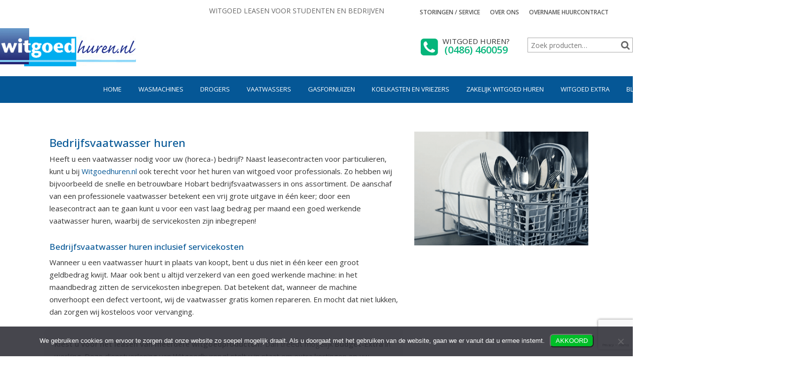

--- FILE ---
content_type: text/html; charset=UTF-8
request_url: https://witgoedhuren.nl/bedrijfsvaatwasser-huren/
body_size: 19985
content:
<!doctype html>

<html lang="nl-NL" class="no-js">
<head>

<!-- Meta Tags -->
<meta http-equiv="Content-Type" content="text/html; charset=UTF-8" />

	<meta name="viewport" content="width=device-width, initial-scale=1, maximum-scale=1, user-scalable=0" />
	

<!--Shortcut icon-->
<meta name='robots' content='index, follow, max-image-preview:large, max-snippet:-1, max-video-preview:-1' />

	<!-- This site is optimized with the Yoast SEO plugin v26.8 - https://yoast.com/product/yoast-seo-wordpress/ -->
	<title>Bedrijfsvaatwasser huren | Witgoedhuren.nl</title>
	<meta name="description" content="Een bedrijfsvaatwasser huren zonder zorgen: Geen grote uitgave ineens, maar een vast laag bedrag per maand. Incl. servicekosten!" />
	<link rel="canonical" href="https://witgoedhuren.nl/bedrijfsvaatwasser-huren/" />
	<meta property="og:locale" content="nl_NL" />
	<meta property="og:type" content="article" />
	<meta property="og:title" content="Bedrijfsvaatwasser huren | Witgoedhuren.nl" />
	<meta property="og:description" content="Een bedrijfsvaatwasser huren zonder zorgen: Geen grote uitgave ineens, maar een vast laag bedrag per maand. Incl. servicekosten!" />
	<meta property="og:url" content="https://witgoedhuren.nl/bedrijfsvaatwasser-huren/" />
	<meta property="og:site_name" content="Witgoedhuren.nl" />
	<meta property="article:modified_time" content="2025-11-25T12:46:02+00:00" />
	<meta name="twitter:card" content="summary_large_image" />
	<meta name="twitter:label1" content="Geschatte leestijd" />
	<meta name="twitter:data1" content="4 minuten" />
	<script type="application/ld+json" class="yoast-schema-graph">{"@context":"https://schema.org","@graph":[{"@type":"WebPage","@id":"https://witgoedhuren.nl/bedrijfsvaatwasser-huren/","url":"https://witgoedhuren.nl/bedrijfsvaatwasser-huren/","name":"Bedrijfsvaatwasser huren | Witgoedhuren.nl","isPartOf":{"@id":"https://witgoedhuren.nl/#website"},"datePublished":"2023-02-02T10:25:49+00:00","dateModified":"2025-11-25T12:46:02+00:00","description":"Een bedrijfsvaatwasser huren zonder zorgen: Geen grote uitgave ineens, maar een vast laag bedrag per maand. Incl. servicekosten!","breadcrumb":{"@id":"https://witgoedhuren.nl/bedrijfsvaatwasser-huren/#breadcrumb"},"inLanguage":"nl-NL","potentialAction":[{"@type":"ReadAction","target":["https://witgoedhuren.nl/bedrijfsvaatwasser-huren/"]}]},{"@type":"BreadcrumbList","@id":"https://witgoedhuren.nl/bedrijfsvaatwasser-huren/#breadcrumb","itemListElement":[{"@type":"ListItem","position":1,"name":"Home","item":"https://witgoedhuren.nl/"},{"@type":"ListItem","position":2,"name":"Bedrijfsvaatwasser huren"}]},{"@type":"WebSite","@id":"https://witgoedhuren.nl/#website","url":"https://witgoedhuren.nl/","name":"Witgoedhuren.nl","description":"Uitstekende keuze voor bedrijven en studenten!","potentialAction":[{"@type":"SearchAction","target":{"@type":"EntryPoint","urlTemplate":"https://witgoedhuren.nl/?s={search_term_string}"},"query-input":{"@type":"PropertyValueSpecification","valueRequired":true,"valueName":"search_term_string"}}],"inLanguage":"nl-NL"}]}</script>
	<!-- / Yoast SEO plugin. -->


<link rel='dns-prefetch' href='//fonts.googleapis.com' />
<link rel="alternate" type="application/rss+xml" title="Witgoedhuren.nl &raquo; feed" href="https://witgoedhuren.nl/feed/" />
<link rel="alternate" type="application/rss+xml" title="Witgoedhuren.nl &raquo; reacties feed" href="https://witgoedhuren.nl/comments/feed/" />
<link rel="alternate" title="oEmbed (JSON)" type="application/json+oembed" href="https://witgoedhuren.nl/wp-json/oembed/1.0/embed?url=https%3A%2F%2Fwitgoedhuren.nl%2Fbedrijfsvaatwasser-huren%2F" />
<link rel="alternate" title="oEmbed (XML)" type="text/xml+oembed" href="https://witgoedhuren.nl/wp-json/oembed/1.0/embed?url=https%3A%2F%2Fwitgoedhuren.nl%2Fbedrijfsvaatwasser-huren%2F&#038;format=xml" />
<style id='wp-img-auto-sizes-contain-inline-css' type='text/css'>
img:is([sizes=auto i],[sizes^="auto," i]){contain-intrinsic-size:3000px 1500px}
/*# sourceURL=wp-img-auto-sizes-contain-inline-css */
</style>
<style id='wp-emoji-styles-inline-css' type='text/css'>

	img.wp-smiley, img.emoji {
		display: inline !important;
		border: none !important;
		box-shadow: none !important;
		height: 1em !important;
		width: 1em !important;
		margin: 0 0.07em !important;
		vertical-align: -0.1em !important;
		background: none !important;
		padding: 0 !important;
	}
/*# sourceURL=wp-emoji-styles-inline-css */
</style>
<style id='wp-block-library-inline-css' type='text/css'>
:root{--wp-block-synced-color:#7a00df;--wp-block-synced-color--rgb:122,0,223;--wp-bound-block-color:var(--wp-block-synced-color);--wp-editor-canvas-background:#ddd;--wp-admin-theme-color:#007cba;--wp-admin-theme-color--rgb:0,124,186;--wp-admin-theme-color-darker-10:#006ba1;--wp-admin-theme-color-darker-10--rgb:0,107,160.5;--wp-admin-theme-color-darker-20:#005a87;--wp-admin-theme-color-darker-20--rgb:0,90,135;--wp-admin-border-width-focus:2px}@media (min-resolution:192dpi){:root{--wp-admin-border-width-focus:1.5px}}.wp-element-button{cursor:pointer}:root .has-very-light-gray-background-color{background-color:#eee}:root .has-very-dark-gray-background-color{background-color:#313131}:root .has-very-light-gray-color{color:#eee}:root .has-very-dark-gray-color{color:#313131}:root .has-vivid-green-cyan-to-vivid-cyan-blue-gradient-background{background:linear-gradient(135deg,#00d084,#0693e3)}:root .has-purple-crush-gradient-background{background:linear-gradient(135deg,#34e2e4,#4721fb 50%,#ab1dfe)}:root .has-hazy-dawn-gradient-background{background:linear-gradient(135deg,#faaca8,#dad0ec)}:root .has-subdued-olive-gradient-background{background:linear-gradient(135deg,#fafae1,#67a671)}:root .has-atomic-cream-gradient-background{background:linear-gradient(135deg,#fdd79a,#004a59)}:root .has-nightshade-gradient-background{background:linear-gradient(135deg,#330968,#31cdcf)}:root .has-midnight-gradient-background{background:linear-gradient(135deg,#020381,#2874fc)}:root{--wp--preset--font-size--normal:16px;--wp--preset--font-size--huge:42px}.has-regular-font-size{font-size:1em}.has-larger-font-size{font-size:2.625em}.has-normal-font-size{font-size:var(--wp--preset--font-size--normal)}.has-huge-font-size{font-size:var(--wp--preset--font-size--huge)}.has-text-align-center{text-align:center}.has-text-align-left{text-align:left}.has-text-align-right{text-align:right}.has-fit-text{white-space:nowrap!important}#end-resizable-editor-section{display:none}.aligncenter{clear:both}.items-justified-left{justify-content:flex-start}.items-justified-center{justify-content:center}.items-justified-right{justify-content:flex-end}.items-justified-space-between{justify-content:space-between}.screen-reader-text{border:0;clip-path:inset(50%);height:1px;margin:-1px;overflow:hidden;padding:0;position:absolute;width:1px;word-wrap:normal!important}.screen-reader-text:focus{background-color:#ddd;clip-path:none;color:#444;display:block;font-size:1em;height:auto;left:5px;line-height:normal;padding:15px 23px 14px;text-decoration:none;top:5px;width:auto;z-index:100000}html :where(.has-border-color){border-style:solid}html :where([style*=border-top-color]){border-top-style:solid}html :where([style*=border-right-color]){border-right-style:solid}html :where([style*=border-bottom-color]){border-bottom-style:solid}html :where([style*=border-left-color]){border-left-style:solid}html :where([style*=border-width]){border-style:solid}html :where([style*=border-top-width]){border-top-style:solid}html :where([style*=border-right-width]){border-right-style:solid}html :where([style*=border-bottom-width]){border-bottom-style:solid}html :where([style*=border-left-width]){border-left-style:solid}html :where(img[class*=wp-image-]){height:auto;max-width:100%}:where(figure){margin:0 0 1em}html :where(.is-position-sticky){--wp-admin--admin-bar--position-offset:var(--wp-admin--admin-bar--height,0px)}@media screen and (max-width:600px){html :where(.is-position-sticky){--wp-admin--admin-bar--position-offset:0px}}

/*# sourceURL=wp-block-library-inline-css */
</style><link rel='stylesheet' id='wc-blocks-style-css' href='https://witgoedhuren.nl/wp-content/plugins/woocommerce/assets/client/blocks/wc-blocks.css?ver=wc-10.4.3' type='text/css' media='all' />
<style id='global-styles-inline-css' type='text/css'>
:root{--wp--preset--aspect-ratio--square: 1;--wp--preset--aspect-ratio--4-3: 4/3;--wp--preset--aspect-ratio--3-4: 3/4;--wp--preset--aspect-ratio--3-2: 3/2;--wp--preset--aspect-ratio--2-3: 2/3;--wp--preset--aspect-ratio--16-9: 16/9;--wp--preset--aspect-ratio--9-16: 9/16;--wp--preset--color--black: #000000;--wp--preset--color--cyan-bluish-gray: #abb8c3;--wp--preset--color--white: #ffffff;--wp--preset--color--pale-pink: #f78da7;--wp--preset--color--vivid-red: #cf2e2e;--wp--preset--color--luminous-vivid-orange: #ff6900;--wp--preset--color--luminous-vivid-amber: #fcb900;--wp--preset--color--light-green-cyan: #7bdcb5;--wp--preset--color--vivid-green-cyan: #00d084;--wp--preset--color--pale-cyan-blue: #8ed1fc;--wp--preset--color--vivid-cyan-blue: #0693e3;--wp--preset--color--vivid-purple: #9b51e0;--wp--preset--gradient--vivid-cyan-blue-to-vivid-purple: linear-gradient(135deg,rgb(6,147,227) 0%,rgb(155,81,224) 100%);--wp--preset--gradient--light-green-cyan-to-vivid-green-cyan: linear-gradient(135deg,rgb(122,220,180) 0%,rgb(0,208,130) 100%);--wp--preset--gradient--luminous-vivid-amber-to-luminous-vivid-orange: linear-gradient(135deg,rgb(252,185,0) 0%,rgb(255,105,0) 100%);--wp--preset--gradient--luminous-vivid-orange-to-vivid-red: linear-gradient(135deg,rgb(255,105,0) 0%,rgb(207,46,46) 100%);--wp--preset--gradient--very-light-gray-to-cyan-bluish-gray: linear-gradient(135deg,rgb(238,238,238) 0%,rgb(169,184,195) 100%);--wp--preset--gradient--cool-to-warm-spectrum: linear-gradient(135deg,rgb(74,234,220) 0%,rgb(151,120,209) 20%,rgb(207,42,186) 40%,rgb(238,44,130) 60%,rgb(251,105,98) 80%,rgb(254,248,76) 100%);--wp--preset--gradient--blush-light-purple: linear-gradient(135deg,rgb(255,206,236) 0%,rgb(152,150,240) 100%);--wp--preset--gradient--blush-bordeaux: linear-gradient(135deg,rgb(254,205,165) 0%,rgb(254,45,45) 50%,rgb(107,0,62) 100%);--wp--preset--gradient--luminous-dusk: linear-gradient(135deg,rgb(255,203,112) 0%,rgb(199,81,192) 50%,rgb(65,88,208) 100%);--wp--preset--gradient--pale-ocean: linear-gradient(135deg,rgb(255,245,203) 0%,rgb(182,227,212) 50%,rgb(51,167,181) 100%);--wp--preset--gradient--electric-grass: linear-gradient(135deg,rgb(202,248,128) 0%,rgb(113,206,126) 100%);--wp--preset--gradient--midnight: linear-gradient(135deg,rgb(2,3,129) 0%,rgb(40,116,252) 100%);--wp--preset--font-size--small: 13px;--wp--preset--font-size--medium: 20px;--wp--preset--font-size--large: 36px;--wp--preset--font-size--x-large: 42px;--wp--preset--spacing--20: 0.44rem;--wp--preset--spacing--30: 0.67rem;--wp--preset--spacing--40: 1rem;--wp--preset--spacing--50: 1.5rem;--wp--preset--spacing--60: 2.25rem;--wp--preset--spacing--70: 3.38rem;--wp--preset--spacing--80: 5.06rem;--wp--preset--shadow--natural: 6px 6px 9px rgba(0, 0, 0, 0.2);--wp--preset--shadow--deep: 12px 12px 50px rgba(0, 0, 0, 0.4);--wp--preset--shadow--sharp: 6px 6px 0px rgba(0, 0, 0, 0.2);--wp--preset--shadow--outlined: 6px 6px 0px -3px rgb(255, 255, 255), 6px 6px rgb(0, 0, 0);--wp--preset--shadow--crisp: 6px 6px 0px rgb(0, 0, 0);}:root { --wp--style--global--content-size: 1300px;--wp--style--global--wide-size: 1300px; }:where(body) { margin: 0; }.wp-site-blocks > .alignleft { float: left; margin-right: 2em; }.wp-site-blocks > .alignright { float: right; margin-left: 2em; }.wp-site-blocks > .aligncenter { justify-content: center; margin-left: auto; margin-right: auto; }:where(.is-layout-flex){gap: 0.5em;}:where(.is-layout-grid){gap: 0.5em;}.is-layout-flow > .alignleft{float: left;margin-inline-start: 0;margin-inline-end: 2em;}.is-layout-flow > .alignright{float: right;margin-inline-start: 2em;margin-inline-end: 0;}.is-layout-flow > .aligncenter{margin-left: auto !important;margin-right: auto !important;}.is-layout-constrained > .alignleft{float: left;margin-inline-start: 0;margin-inline-end: 2em;}.is-layout-constrained > .alignright{float: right;margin-inline-start: 2em;margin-inline-end: 0;}.is-layout-constrained > .aligncenter{margin-left: auto !important;margin-right: auto !important;}.is-layout-constrained > :where(:not(.alignleft):not(.alignright):not(.alignfull)){max-width: var(--wp--style--global--content-size);margin-left: auto !important;margin-right: auto !important;}.is-layout-constrained > .alignwide{max-width: var(--wp--style--global--wide-size);}body .is-layout-flex{display: flex;}.is-layout-flex{flex-wrap: wrap;align-items: center;}.is-layout-flex > :is(*, div){margin: 0;}body .is-layout-grid{display: grid;}.is-layout-grid > :is(*, div){margin: 0;}body{padding-top: 0px;padding-right: 0px;padding-bottom: 0px;padding-left: 0px;}:root :where(.wp-element-button, .wp-block-button__link){background-color: #32373c;border-width: 0;color: #fff;font-family: inherit;font-size: inherit;font-style: inherit;font-weight: inherit;letter-spacing: inherit;line-height: inherit;padding-top: calc(0.667em + 2px);padding-right: calc(1.333em + 2px);padding-bottom: calc(0.667em + 2px);padding-left: calc(1.333em + 2px);text-decoration: none;text-transform: inherit;}.has-black-color{color: var(--wp--preset--color--black) !important;}.has-cyan-bluish-gray-color{color: var(--wp--preset--color--cyan-bluish-gray) !important;}.has-white-color{color: var(--wp--preset--color--white) !important;}.has-pale-pink-color{color: var(--wp--preset--color--pale-pink) !important;}.has-vivid-red-color{color: var(--wp--preset--color--vivid-red) !important;}.has-luminous-vivid-orange-color{color: var(--wp--preset--color--luminous-vivid-orange) !important;}.has-luminous-vivid-amber-color{color: var(--wp--preset--color--luminous-vivid-amber) !important;}.has-light-green-cyan-color{color: var(--wp--preset--color--light-green-cyan) !important;}.has-vivid-green-cyan-color{color: var(--wp--preset--color--vivid-green-cyan) !important;}.has-pale-cyan-blue-color{color: var(--wp--preset--color--pale-cyan-blue) !important;}.has-vivid-cyan-blue-color{color: var(--wp--preset--color--vivid-cyan-blue) !important;}.has-vivid-purple-color{color: var(--wp--preset--color--vivid-purple) !important;}.has-black-background-color{background-color: var(--wp--preset--color--black) !important;}.has-cyan-bluish-gray-background-color{background-color: var(--wp--preset--color--cyan-bluish-gray) !important;}.has-white-background-color{background-color: var(--wp--preset--color--white) !important;}.has-pale-pink-background-color{background-color: var(--wp--preset--color--pale-pink) !important;}.has-vivid-red-background-color{background-color: var(--wp--preset--color--vivid-red) !important;}.has-luminous-vivid-orange-background-color{background-color: var(--wp--preset--color--luminous-vivid-orange) !important;}.has-luminous-vivid-amber-background-color{background-color: var(--wp--preset--color--luminous-vivid-amber) !important;}.has-light-green-cyan-background-color{background-color: var(--wp--preset--color--light-green-cyan) !important;}.has-vivid-green-cyan-background-color{background-color: var(--wp--preset--color--vivid-green-cyan) !important;}.has-pale-cyan-blue-background-color{background-color: var(--wp--preset--color--pale-cyan-blue) !important;}.has-vivid-cyan-blue-background-color{background-color: var(--wp--preset--color--vivid-cyan-blue) !important;}.has-vivid-purple-background-color{background-color: var(--wp--preset--color--vivid-purple) !important;}.has-black-border-color{border-color: var(--wp--preset--color--black) !important;}.has-cyan-bluish-gray-border-color{border-color: var(--wp--preset--color--cyan-bluish-gray) !important;}.has-white-border-color{border-color: var(--wp--preset--color--white) !important;}.has-pale-pink-border-color{border-color: var(--wp--preset--color--pale-pink) !important;}.has-vivid-red-border-color{border-color: var(--wp--preset--color--vivid-red) !important;}.has-luminous-vivid-orange-border-color{border-color: var(--wp--preset--color--luminous-vivid-orange) !important;}.has-luminous-vivid-amber-border-color{border-color: var(--wp--preset--color--luminous-vivid-amber) !important;}.has-light-green-cyan-border-color{border-color: var(--wp--preset--color--light-green-cyan) !important;}.has-vivid-green-cyan-border-color{border-color: var(--wp--preset--color--vivid-green-cyan) !important;}.has-pale-cyan-blue-border-color{border-color: var(--wp--preset--color--pale-cyan-blue) !important;}.has-vivid-cyan-blue-border-color{border-color: var(--wp--preset--color--vivid-cyan-blue) !important;}.has-vivid-purple-border-color{border-color: var(--wp--preset--color--vivid-purple) !important;}.has-vivid-cyan-blue-to-vivid-purple-gradient-background{background: var(--wp--preset--gradient--vivid-cyan-blue-to-vivid-purple) !important;}.has-light-green-cyan-to-vivid-green-cyan-gradient-background{background: var(--wp--preset--gradient--light-green-cyan-to-vivid-green-cyan) !important;}.has-luminous-vivid-amber-to-luminous-vivid-orange-gradient-background{background: var(--wp--preset--gradient--luminous-vivid-amber-to-luminous-vivid-orange) !important;}.has-luminous-vivid-orange-to-vivid-red-gradient-background{background: var(--wp--preset--gradient--luminous-vivid-orange-to-vivid-red) !important;}.has-very-light-gray-to-cyan-bluish-gray-gradient-background{background: var(--wp--preset--gradient--very-light-gray-to-cyan-bluish-gray) !important;}.has-cool-to-warm-spectrum-gradient-background{background: var(--wp--preset--gradient--cool-to-warm-spectrum) !important;}.has-blush-light-purple-gradient-background{background: var(--wp--preset--gradient--blush-light-purple) !important;}.has-blush-bordeaux-gradient-background{background: var(--wp--preset--gradient--blush-bordeaux) !important;}.has-luminous-dusk-gradient-background{background: var(--wp--preset--gradient--luminous-dusk) !important;}.has-pale-ocean-gradient-background{background: var(--wp--preset--gradient--pale-ocean) !important;}.has-electric-grass-gradient-background{background: var(--wp--preset--gradient--electric-grass) !important;}.has-midnight-gradient-background{background: var(--wp--preset--gradient--midnight) !important;}.has-small-font-size{font-size: var(--wp--preset--font-size--small) !important;}.has-medium-font-size{font-size: var(--wp--preset--font-size--medium) !important;}.has-large-font-size{font-size: var(--wp--preset--font-size--large) !important;}.has-x-large-font-size{font-size: var(--wp--preset--font-size--x-large) !important;}
/*# sourceURL=global-styles-inline-css */
</style>

<link rel='stylesheet' id='contact-form-7-css' href='https://witgoedhuren.nl/wp-content/plugins/contact-form-7/includes/css/styles.css?ver=6.1.4' type='text/css' media='all' />
<link rel='stylesheet' id='cookie-notice-front-css' href='https://witgoedhuren.nl/wp-content/plugins/cookie-notice/css/front.min.css?ver=2.5.11' type='text/css' media='all' />
<link rel='stylesheet' id='woocommerce-layout-css' href='https://witgoedhuren.nl/wp-content/plugins/woocommerce/assets/css/woocommerce-layout.css?ver=10.4.3' type='text/css' media='all' />
<link rel='stylesheet' id='woocommerce-smallscreen-css' href='https://witgoedhuren.nl/wp-content/plugins/woocommerce/assets/css/woocommerce-smallscreen.css?ver=10.4.3' type='text/css' media='only screen and (max-width: 768px)' />
<link rel='stylesheet' id='woocommerce-general-css' href='https://witgoedhuren.nl/wp-content/plugins/woocommerce/assets/css/woocommerce.css?ver=10.4.3' type='text/css' media='all' />
<style id='woocommerce-inline-inline-css' type='text/css'>
.woocommerce form .form-row .required { visibility: visible; }
/*# sourceURL=woocommerce-inline-inline-css */
</style>
<link rel='stylesheet' id='font-awesome-css' href='https://witgoedhuren.nl/wp-content/themes/salient/css/font-awesome-legacy.min.css?ver=4.7.1' type='text/css' media='all' />
<link rel='stylesheet' id='parent-style-css' href='https://witgoedhuren.nl/wp-content/themes/salient/style.css?ver=17.0.7' type='text/css' media='all' />
<link rel='stylesheet' id='salient-grid-system-css' href='https://witgoedhuren.nl/wp-content/themes/salient/css/build/grid-system.css?ver=17.0.7' type='text/css' media='all' />
<link rel='stylesheet' id='main-styles-css' href='https://witgoedhuren.nl/wp-content/themes/salient/css/build/style.css?ver=17.0.7' type='text/css' media='all' />
<link rel='stylesheet' id='nectar-header-layout-centered-menu-under-logo-css' href='https://witgoedhuren.nl/wp-content/themes/salient/css/build/header/header-layout-centered-menu-under-logo.css?ver=17.0.7' type='text/css' media='all' />
<link rel='stylesheet' id='nectar-header-secondary-nav-css' href='https://witgoedhuren.nl/wp-content/themes/salient/css/build/header/header-secondary-nav.css?ver=17.0.7' type='text/css' media='all' />
<link rel='stylesheet' id='nectar-cf7-css' href='https://witgoedhuren.nl/wp-content/themes/salient/css/build/third-party/cf7.css?ver=17.0.7' type='text/css' media='all' />
<link rel='stylesheet' id='nectar_default_font_open_sans-css' href='https://fonts.googleapis.com/css?family=Open+Sans%3A300%2C400%2C600%2C700&#038;subset=latin%2Clatin-ext' type='text/css' media='all' />
<link rel='stylesheet' id='responsive-css' href='https://witgoedhuren.nl/wp-content/themes/salient/css/build/responsive.css?ver=17.0.7' type='text/css' media='all' />
<link rel='stylesheet' id='nectar-product-style-classic-css' href='https://witgoedhuren.nl/wp-content/themes/salient/css/build/third-party/woocommerce/product-style-classic.css?ver=17.0.7' type='text/css' media='all' />
<link rel='stylesheet' id='woocommerce-css' href='https://witgoedhuren.nl/wp-content/themes/salient/css/build/woocommerce.css?ver=17.0.7' type='text/css' media='all' />
<link rel='stylesheet' id='skin-original-css' href='https://witgoedhuren.nl/wp-content/themes/salient/css/build/skin-original.css?ver=17.0.7' type='text/css' media='all' />
<link rel='stylesheet' id='salient-wp-menu-dynamic-css' href='https://witgoedhuren.nl/wp-content/uploads/salient/menu-dynamic.css?ver=27538' type='text/css' media='all' />
<link rel='stylesheet' id='js_composer_front-css' href='https://witgoedhuren.nl/wp-content/themes/salient/css/build/plugins/js_composer.css?ver=17.0.7' type='text/css' media='all' />
<link rel='stylesheet' id='dynamic-css-css' href='https://witgoedhuren.nl/wp-content/themes/salient/css/salient-dynamic-styles.css?ver=19214' type='text/css' media='all' />
<style id='dynamic-css-inline-css' type='text/css'>
@media only screen and (min-width:1000px){body #ajax-content-wrap.no-scroll{min-height:calc(100vh - 208px);height:calc(100vh - 208px)!important;}}@media only screen and (min-width:1000px){#page-header-wrap.fullscreen-header,#page-header-wrap.fullscreen-header #page-header-bg,html:not(.nectar-box-roll-loaded) .nectar-box-roll > #page-header-bg.fullscreen-header,.nectar_fullscreen_zoom_recent_projects,#nectar_fullscreen_rows:not(.afterLoaded) > div{height:calc(100vh - 207px);}.wpb_row.vc_row-o-full-height.top-level,.wpb_row.vc_row-o-full-height.top-level > .col.span_12{min-height:calc(100vh - 207px);}html:not(.nectar-box-roll-loaded) .nectar-box-roll > #page-header-bg.fullscreen-header{top:208px;}.nectar-slider-wrap[data-fullscreen="true"]:not(.loaded),.nectar-slider-wrap[data-fullscreen="true"]:not(.loaded) .swiper-container{height:calc(100vh - 206px)!important;}.admin-bar .nectar-slider-wrap[data-fullscreen="true"]:not(.loaded),.admin-bar .nectar-slider-wrap[data-fullscreen="true"]:not(.loaded) .swiper-container{height:calc(100vh - 206px - 32px)!important;}}.admin-bar[class*="page-template-template-no-header"] .wpb_row.vc_row-o-full-height.top-level,.admin-bar[class*="page-template-template-no-header"] .wpb_row.vc_row-o-full-height.top-level > .col.span_12{min-height:calc(100vh - 32px);}body[class*="page-template-template-no-header"] .wpb_row.vc_row-o-full-height.top-level,body[class*="page-template-template-no-header"] .wpb_row.vc_row-o-full-height.top-level > .col.span_12{min-height:100vh;}@media only screen and (max-width:999px){.using-mobile-browser #nectar_fullscreen_rows:not(.afterLoaded):not([data-mobile-disable="on"]) > div{height:calc(100vh - 136px);}.using-mobile-browser .wpb_row.vc_row-o-full-height.top-level,.using-mobile-browser .wpb_row.vc_row-o-full-height.top-level > .col.span_12,[data-permanent-transparent="1"].using-mobile-browser .wpb_row.vc_row-o-full-height.top-level,[data-permanent-transparent="1"].using-mobile-browser .wpb_row.vc_row-o-full-height.top-level > .col.span_12{min-height:calc(100vh - 136px);}html:not(.nectar-box-roll-loaded) .nectar-box-roll > #page-header-bg.fullscreen-header,.nectar_fullscreen_zoom_recent_projects,.nectar-slider-wrap[data-fullscreen="true"]:not(.loaded),.nectar-slider-wrap[data-fullscreen="true"]:not(.loaded) .swiper-container,#nectar_fullscreen_rows:not(.afterLoaded):not([data-mobile-disable="on"]) > div{height:calc(100vh - 83px);}.wpb_row.vc_row-o-full-height.top-level,.wpb_row.vc_row-o-full-height.top-level > .col.span_12{min-height:calc(100vh - 83px);}body[data-transparent-header="false"] #ajax-content-wrap.no-scroll{min-height:calc(100vh - 83px);height:calc(100vh - 83px);}}#nectar_fullscreen_rows{background-color:transparent;}.post-type-archive-product.woocommerce .container-wrap,.tax-product_cat.woocommerce .container-wrap{background-color:#ffffff;}.woocommerce ul.products li.product.material,.woocommerce-page ul.products li.product.material{background-color:#ffffff;}.woocommerce ul.products li.product.minimal .product-wrap,.woocommerce ul.products li.product.minimal .background-color-expand,.woocommerce-page ul.products li.product.minimal .product-wrap,.woocommerce-page ul.products li.product.minimal .background-color-expand{background-color:#ffffff;}.screen-reader-text,.nectar-skip-to-content:not(:focus){border:0;clip:rect(1px,1px,1px,1px);clip-path:inset(50%);height:1px;margin:-1px;overflow:hidden;padding:0;position:absolute!important;width:1px;word-wrap:normal!important;}.row .col img:not([srcset]){width:auto;}.row .col img.img-with-animation.nectar-lazy:not([srcset]){width:100%;}
#cn-accept-cookie {
  background-color: #00be28 !important;
  padding-left: 10px;
  padding-right: 10px;
  border-radius: 5px;
  color: #fff;
  padding-top: 4px;
  padding-bottom: 4px;
}
#cn-accept-cookie:hover{
  opacity:0.75 !important;
  transition-property: opacity;
  transition-duration: 0.5s;
  transition-timing-function: ease;
  padding-left: 10px;
  padding-right: 10px;
  border-radius: 5px;
  color: #fff;
  padding-top: 4px;
  padding-bottom: 4px;
}
body #header-outer[data-lhe="default"] #top nav .sf-menu > .current-menu-ancestor > a {
  color: #fff !important;
}
.handige-links {
  background: #f1f1f1;
  padding: 34px 42px; 
  box-sizing: border-box;
  overflow: hidden;
}
.quicknav {
  display: flex;
  gap: 10px;
  flex-wrap: wrap;
  margin: 12px 0 24px;
  align-items: baseline;
}
.quicknav strong {
  margin-right: 6px;
  color: #2a2a2a;
}
.quicknav a {
  text-decoration: none;
  padding: 6px 10px;
  border-radius: 5px;
  background: #ffffff;
  border: 1px solid #e7e7e7;
  color: #0b57d0;
  transition: none;
}
.quicknav a:hover,
.quicknav a:focus {
  background: #055796;
  color: #ffffff;
  border-color: #055796;
}
.hl-section {
  padding: 22px 22px 10px;
  border-radius: 8px;
  margin-bottom: 40px;
}
.hl-section h2 {
  margin-top: 0;
  margin-bottom: 12px;
  color: #1f2937;
}
.hl-section:last-of-type {
  margin-bottom: 16px;
}
.hl-section:last-of-type .hl-list {
  margin-bottom: 0;
}
.handige-links ul li,
.handige-links section ul li,
.handige-links .hl-list {
  list-style: none !important;
  list-style-type: none !important;
  list-style-image: none !important;
  margin-left: 0 !important;
  padding-left: 0 !important;
}
.hl-list {
  margin: 0;
  columns: 3;
  -webkit-columns: 3;
  -moz-columns: 3;
  column-gap: 26px;
}
.hl-list li {
  break-inside: avoid;
  margin-bottom: 8px;
}

.handige-links a {
  color: #055796;
  text-decoration: none;
  transition: color 0s, border-color 0s;
}
.handige-links a:hover {
  border-bottom-color: transparent;
  text-decoration: underline;
}

@media (max-width: 1024px) {
  .hl-list { columns: 2; column-gap: 22px; }
}
@media (max-width: 640px) {
  .handige-links { padding: 20px 20px; border-radius: 10px; }
  .hl-list { columns: 1; }
  .hl-section { padding: 16px 14px; }
}
/*# sourceURL=dynamic-css-inline-css */
</style>
<link rel='stylesheet' id='salient-child-style-css' href='https://witgoedhuren.nl/wp-content/themes/salient-child/style.css?ver=17.0.7' type='text/css' media='all' />
<link rel='stylesheet' id='redux-google-fonts-salient_redux-css' href='https://fonts.googleapis.com/css?family=Open+Sans%3A400%2C500%2C700%2C600&#038;ver=6.9' type='text/css' media='all' />
<script type="text/javascript" src="https://witgoedhuren.nl/wp-includes/js/jquery/jquery.min.js?ver=3.7.1" id="jquery-core-js"></script>
<script type="text/javascript" src="https://witgoedhuren.nl/wp-includes/js/jquery/jquery-migrate.min.js?ver=3.4.1" id="jquery-migrate-js"></script>
<script type="text/javascript" id="cookie-notice-front-js-before">
/* <![CDATA[ */
var cnArgs = {"ajaxUrl":"https:\/\/witgoedhuren.nl\/wp-admin\/admin-ajax.php","nonce":"607033ce55","hideEffect":"fade","position":"bottom","onScroll":false,"onScrollOffset":100,"onClick":false,"cookieName":"cookie_notice_accepted","cookieTime":2592000,"cookieTimeRejected":2592000,"globalCookie":false,"redirection":false,"cache":false,"revokeCookies":false,"revokeCookiesOpt":"automatic"};

//# sourceURL=cookie-notice-front-js-before
/* ]]> */
</script>
<script type="text/javascript" src="https://witgoedhuren.nl/wp-content/plugins/cookie-notice/js/front.min.js?ver=2.5.11" id="cookie-notice-front-js"></script>
<script type="text/javascript" src="https://witgoedhuren.nl/wp-content/plugins/woocommerce/assets/js/jquery-blockui/jquery.blockUI.min.js?ver=2.7.0-wc.10.4.3" id="wc-jquery-blockui-js" defer="defer" data-wp-strategy="defer"></script>
<script type="text/javascript" src="https://witgoedhuren.nl/wp-content/plugins/woocommerce/assets/js/js-cookie/js.cookie.min.js?ver=2.1.4-wc.10.4.3" id="wc-js-cookie-js" defer="defer" data-wp-strategy="defer"></script>
<script type="text/javascript" id="woocommerce-js-extra">
/* <![CDATA[ */
var woocommerce_params = {"ajax_url":"/wp-admin/admin-ajax.php","wc_ajax_url":"/?wc-ajax=%%endpoint%%","i18n_password_show":"Wachtwoord weergeven","i18n_password_hide":"Wachtwoord verbergen"};
//# sourceURL=woocommerce-js-extra
/* ]]> */
</script>
<script type="text/javascript" src="https://witgoedhuren.nl/wp-content/plugins/woocommerce/assets/js/frontend/woocommerce.min.js?ver=10.4.3" id="woocommerce-js" defer="defer" data-wp-strategy="defer"></script>
<script></script><link rel="https://api.w.org/" href="https://witgoedhuren.nl/wp-json/" /><link rel="alternate" title="JSON" type="application/json" href="https://witgoedhuren.nl/wp-json/wp/v2/pages/1372" /><link rel="EditURI" type="application/rsd+xml" title="RSD" href="https://witgoedhuren.nl/xmlrpc.php?rsd" />
<meta name="generator" content="WordPress 6.9" />
<meta name="generator" content="WooCommerce 10.4.3" />
<link rel='shortlink' href='https://witgoedhuren.nl/?p=1372' />
<script type="text/javascript"> var root = document.getElementsByTagName( "html" )[0]; root.setAttribute( "class", "js" ); </script><!-- BEGIN GOOGLE ANALYTICS CODEs -->
<script type="text/javascript">
//<![CDATA[
    var _gaq = _gaq || [];
    
_gaq.push(['_setAccount', 'UA-92297624-1']);

_gaq.push(['_trackPageview']);
    
    (function() {
        var ga = document.createElement('script'); ga.type = 'text/javascript'; ga.async = true;
        ga.src = ('https:' == document.location.protocol ? 'https://ssl' : 'http://www') + '.google-analytics.com/ga.js';
        var s = document.getElementsByTagName('script')[0]; s.parentNode.insertBefore(ga, s);
    })();

//]]>
</script>
<!-- END GOOGLE ANALYTICS CODE -->	<noscript><style>.woocommerce-product-gallery{ opacity: 1 !important; }</style></noscript>
	<style type="text/css">.recentcomments a{display:inline !important;padding:0 !important;margin:0 !important;}</style><meta name="generator" content="Powered by WPBakery Page Builder - drag and drop page builder for WordPress."/>
<link rel="icon" href="https://witgoedhuren.nl/wp-content/uploads/2019/02/favicon_3_.ico" sizes="32x32" />
<link rel="icon" href="https://witgoedhuren.nl/wp-content/uploads/2019/02/favicon_3_.ico" sizes="192x192" />
<link rel="apple-touch-icon" href="https://witgoedhuren.nl/wp-content/uploads/2019/02/favicon_3_.ico" />
<meta name="msapplication-TileImage" content="https://witgoedhuren.nl/wp-content/uploads/2019/02/favicon_3_.ico" />
		<style type="text/css" id="wp-custom-css">
			/* - - CONTENT - - */
h2, h1 {
  color: #055796 !important;
}
/* - - HEADER - - */
#header-outer[data-format="centered-menu-under-logo"] #top .span_9 nav > ul > li:not(#social-in-menu):not(#search-btn):not(.slide-out-widget-area-toggle) > a {
  padding-top: 0;
  margin-bottom: 0px;
}
#header-outer #top nav > ul > li > a:visited {
  color: #ffffff !important;
}
#header-outer[data-format="centered-menu-under-logo"] header#top .span_9 nav > ul > li:not(#social-in-menu):not(#search-btn):not(.slide-out-widget-area-toggle) > a {
  padding: 8px 7px 10px 7px !important;
}
/* - - CTA - - */
#call-to-action .container a {
  font-size: 20px;
}
#call-to-action span {
  font-size: 24px;
  font-weight: 500;
}
/* - - LIJST SDTYLE - - */
.page-template-default ul li::marker {
  color: #055796;
}
/* - - WOOCOMMERCE - - */
#tab-description {
  margin-top: 50px !important;
}
/* - - RESPONSIVE - - */
@media only screen and (min-width: 1000px) {
.sf-menu li {
  float: left;
  outline: 0 none;
  line-height: 20px;
  font-size: 12px;
  position: relative;
  margin: 0 10px;
	padding: 10px 0;
}
	#header-outer #logo, #header-outer .logo-spacing {
  margin-top: 40px;
  margin-bottom: 20px;
  position: relative;
}
}		</style>
		<style type="text/css" data-type="vc_shortcodes-custom-css">.vc_custom_1764074761027{padding-top: 10px !important;padding-right: 10px !important;padding-bottom: 10px !important;padding-left: 10px !important;background-color: #f1f1f1 !important;border-radius: 10px !important;}</style><noscript><style> .wpb_animate_when_almost_visible { opacity: 1; }</style></noscript><!-- BEGIN GOOGLE ANALYTICS CODEs -->
<script type="text/javascript">
//<![CDATA[
    var _gaq = _gaq || [];
    
_gaq.push(['_setAccount', 'UA-92297624-1']);

_gaq.push(['_trackPageview']);
    
    (function() {
        var ga = document.createElement('script'); ga.type = 'text/javascript'; ga.async = true;
        ga.src = ('https:' == document.location.protocol ? 'https://ssl' : 'http://www') + '.google-analytics.com/ga.js';
        var s = document.getElementsByTagName('script')[0]; s.parentNode.insertBefore(ga, s);
    })();

//]]>
</script>
<!-- END GOOGLE ANALYTICS CODE -->   <link rel="stylesheet" href="//code.jquery.com/ui/1.12.1/themes/base/jquery-ui.css">
  <script src="https://code.jquery.com/jquery-1.12.4.js"></script>
  <script src="https://code.jquery.com/ui/1.12.1/jquery-ui.js"></script>
<link data-pagespeed-no-defer data-nowprocket data-wpacu-skip data-no-optimize data-noptimize rel='stylesheet' id='main-styles-non-critical-css' href='https://witgoedhuren.nl/wp-content/themes/salient/css/build/style-non-critical.css?ver=17.0.7' type='text/css' media='all' />
<link data-pagespeed-no-defer data-nowprocket data-wpacu-skip data-no-optimize data-noptimize rel='stylesheet' id='nectar-woocommerce-non-critical-css' href='https://witgoedhuren.nl/wp-content/themes/salient/css/build/third-party/woocommerce/woocommerce-non-critical.css?ver=17.0.7' type='text/css' media='all' />
<link data-pagespeed-no-defer data-nowprocket data-wpacu-skip data-no-optimize data-noptimize rel='stylesheet' id='magnific-css' href='https://witgoedhuren.nl/wp-content/themes/salient/css/build/plugins/magnific.css?ver=8.6.0' type='text/css' media='all' />
<link data-pagespeed-no-defer data-nowprocket data-wpacu-skip data-no-optimize data-noptimize rel='stylesheet' id='nectar-ocm-core-css' href='https://witgoedhuren.nl/wp-content/themes/salient/css/build/off-canvas/core.css?ver=17.0.7' type='text/css' media='all' />
</head>


<body class="wp-singular page-template-default page page-id-1372 wp-theme-salient wp-child-theme-salient-child theme-salient cookies-not-set woocommerce-no-js original wpb-js-composer js-comp-ver-7.8.1 vc_responsive"data-footer-reveal="false" data-footer-reveal-shadow="none" data-header-format="centered-menu-under-logo" data-body-border="off" data-boxed-style="" data-header-breakpoint="1000" data-dropdown-style="minimal" data-cae="easeOutCubic" data-cad="750" data-megamenu-width="contained" data-aie="none" data-ls="magnific" data-apte="standard" data-hhun="1" data-fancy-form-rcs="default" data-form-style="minimal" data-form-submit="regular" data-is="minimal" data-button-style="slightly_rounded_shadow" data-user-account-button="false" data-flex-cols="true" data-col-gap="default" data-header-inherit-rc="false" data-header-search="false" data-animated-anchors="true" data-ajax-transitions="false" data-full-width-header="false" data-slide-out-widget-area="true" data-slide-out-widget-area-style="slide-out-from-right" data-user-set-ocm="off" data-loading-animation="none" data-bg-header="false" data-responsive="1" data-ext-responsive="true" data-ext-padding="90" data-header-resize="0" data-header-color="custom" data-transparent-header="false" data-cart="false" data-remove-m-parallax="" data-remove-m-video-bgs="" data-m-animate="0" data-force-header-trans-color="light" data-smooth-scrolling="0" data-permanent-transparent="false" >

<script type="text/javascript">
	 (function(window, document) {

		document.documentElement.classList.remove("no-js");

		if(navigator.userAgent.match(/(Android|iPod|iPhone|iPad|BlackBerry|IEMobile|Opera Mini)/)) {
			document.body.className += " using-mobile-browser mobile ";
		}
		if(navigator.userAgent.match(/Mac/) && navigator.maxTouchPoints && navigator.maxTouchPoints > 2) {
			document.body.className += " using-ios-device ";
		}

		if( !("ontouchstart" in window) ) {

			var body = document.querySelector("body");
			var winW = window.innerWidth;
			var bodyW = body.clientWidth;

			if (winW > bodyW + 4) {
				body.setAttribute("style", "--scroll-bar-w: " + (winW - bodyW - 4) + "px");
			} else {
				body.setAttribute("style", "--scroll-bar-w: 0px");
			}
		}

	 })(window, document);
   </script><a href="#ajax-content-wrap" class="nectar-skip-to-content">Skip to main content</a>	
	<div id="header-secondary-outer" class="centered-menu-under-logo" data-mobile="default" data-remove-fixed="1" data-lhe="default" data-secondary-text="true" data-full-width="true" data-mobile-fixed="1" data-permanent-transparent="false" >
		<div class="container">
			<nav>
				<div class="nectar-center-text"><span class="text">Witgoed leasen voor studenten en bedrijven</span></div>					<ul class="sf-menu">
						<li id="menu-item-946" class="menu-item menu-item-type-post_type menu-item-object-page nectar-regular-menu-item menu-item-946"><a href="https://witgoedhuren.nl/storingen-service/"><span class="menu-title-text">Storingen / Service</span></a></li>
<li id="menu-item-944" class="menu-item menu-item-type-post_type menu-item-object-page nectar-regular-menu-item menu-item-944"><a href="https://witgoedhuren.nl/over-ons/"><span class="menu-title-text">Over ons</span></a></li>
<li id="menu-item-945" class="menu-item menu-item-type-post_type menu-item-object-page nectar-regular-menu-item menu-item-945"><a href="https://witgoedhuren.nl/overname-huurcontract/"><span class="menu-title-text">Overname huurcontract</span></a></li>
					</ul>
									
			</nav>
		</div>
	</div>
	
	
	<div id="header-space"  data-header-mobile-fixed='1'></div> 
	
	
<div id="header-outer" data-has-menu="true" data-has-buttons="no" data-header-button_style="default" data-using-pr-menu="false" data-mobile-fixed="1" data-ptnm="false" data-lhe="default" data-user-set-bg="#ffffff" data-format="centered-menu-under-logo" data-permanent-transparent="false" data-megamenu-rt="0" data-remove-fixed="1" data-header-resize="0" data-cart="false" data-transparency-option="0" data-box-shadow="none" data-shrink-num="6" data-using-secondary="1" data-using-logo="1" data-logo-height="94" data-m-logo-height="60" data-padding="20" data-full-width="false" data-condense="false" >
	
	
<div id="search-outer" class="nectar">
	<div id="search">
		<div class="container">
			 <div id="search-box">
				 <div class="inner-wrap">
					 <div class="col span_12">
						  <form role="search" action="https://witgoedhuren.nl/" method="GET">
															<input type="text" name="s" id="s" value="Start Typing..." aria-label="Search" data-placeholder="Start Typing..." />
							
						
												</form>
					</div><!--/span_12-->
				</div><!--/inner-wrap-->
			 </div><!--/search-box-->
			 <div id="close"><a href="#"><span class="screen-reader-text">Close Search</span>
				<span class="icon-salient-x" aria-hidden="true"></span>				 </a></div>
		 </div><!--/container-->
	</div><!--/search-->
</div><!--/search-outer-->

<header id="top">
  <div class="container">
	<div class="row">
	  <div class="col span_3 content-header">
		<a id="logo" href="https://witgoedhuren.nl" data-supplied-ml="true" >
			<img class="stnd skip-lazy dark-version" width="275" height="94" alt="Witgoedhuren.nl" src="https://witgoedhuren.nl/wp-content/uploads/2019/02/logo-1.png"  /><img class="mobile-only-logo skip-lazy" alt="Witgoedhuren.nl" width="275" height="94" src="https://witgoedhuren.nl/wp-content/uploads/2019/03/logo-mobiel.png" /> 
		</a>

					<div class="search3"><li id="woocommerce_product_search-3" class="widget woocommerce widget_product_search "><form role="search" method="get" class="woocommerce-product-search" action="https://witgoedhuren.nl/">
	<label class="screen-reader-text" for="woocommerce-product-search-field-0">Zoeken naar:</label>
	<input type="search" id="woocommerce-product-search-field-0" class="search-field" placeholder="Zoek producten&hellip;" value="" name="s" />
	<button type="submit" value="Zoeken" class="">Zoeken</button>
	<input type="hidden" name="post_type" value="product" />
</form>
</li></div>		
			<div class="phone3"><li id="text-2" class="widget widget_text ">			<div class="textwidget"><div class="top-contact">
<i class="fas fa-phone-square"></i> <span>WITGOED HUREN?<br />
<span style="font-size: 20px; font-weight: 600;"><a href="tel:0031486460059">(0486) 460059</a></span></span>
</div>
</div>
		</li></div>
		</div>


	  <div class="col span_9 col_last">

				  <div class="slide-out-widget-area-toggle mobile-icon slide-out-from-right" data-icon-animation="simple-transform">
			<div> <a href="#sidewidgetarea" class="closed"> <span> <i class="lines-button x2"> <i class="lines"></i> </i> </span> </a> </div> 
		  </div>
				
		
		<nav>

			

						<ul class="buttons" data-user-set-ocm="off">

							   
			</ul>
			
						<ul class="sf-menu">	
				<li id="menu-item-459" class="menu-item menu-item-type-post_type menu-item-object-page menu-item-home nectar-regular-menu-item menu-item-459"><a href="https://witgoedhuren.nl/"><span class="menu-title-text">Home</span></a></li>
<li id="menu-item-17" class="menu-item menu-item-type-taxonomy menu-item-object-product_cat nectar-regular-menu-item menu-item-17"><a href="https://witgoedhuren.nl/winkel/wasmachines/"><span class="menu-title-text">Wasmachines</span></a></li>
<li id="menu-item-18" class="menu-item menu-item-type-taxonomy menu-item-object-product_cat nectar-regular-menu-item menu-item-18"><a href="https://witgoedhuren.nl/winkel/drogers/"><span class="menu-title-text">Drogers</span></a></li>
<li id="menu-item-21" class="menu-item menu-item-type-taxonomy menu-item-object-product_cat nectar-regular-menu-item menu-item-21"><a href="https://witgoedhuren.nl/winkel/vaatwassers/"><span class="menu-title-text">Vaatwassers</span></a></li>
<li id="menu-item-19" class="menu-item menu-item-type-taxonomy menu-item-object-product_cat nectar-regular-menu-item menu-item-19"><a href="https://witgoedhuren.nl/winkel/gasfornuizen/"><span class="menu-title-text">Gasfornuizen</span></a></li>
<li id="menu-item-20" class="menu-item menu-item-type-taxonomy menu-item-object-product_cat nectar-regular-menu-item menu-item-20"><a href="https://witgoedhuren.nl/winkel/koelkasten-diepvriezers/"><span class="menu-title-text">Koelkasten en vriezers</span></a></li>
<li id="menu-item-218" class="menu-item menu-item-type-taxonomy menu-item-object-product_cat menu-item-has-children nectar-regular-menu-item menu-item-218"><a href="https://witgoedhuren.nl/winkel/zakelijk/" aria-haspopup="true" aria-expanded="false"><span class="menu-title-text">Zakelijk witgoed huren</span></a>
<ul class="sub-menu">
	<li id="menu-item-1589" class="menu-item menu-item-type-post_type menu-item-object-page nectar-regular-menu-item menu-item-1589"><a href="https://witgoedhuren.nl/evenementen/"><span class="menu-title-text">Evenementen</span></a></li>
	<li id="menu-item-1590" class="menu-item menu-item-type-post_type menu-item-object-page nectar-regular-menu-item menu-item-1590"><a href="https://witgoedhuren.nl/zakelijk-witgoed-huren/start-ups/"><span class="menu-title-text">Start-ups</span></a></li>
	<li id="menu-item-1592" class="menu-item menu-item-type-post_type menu-item-object-page nectar-regular-menu-item menu-item-1592"><a href="https://witgoedhuren.nl/zakelijk-witgoed-huren/schoonheidssalons/"><span class="menu-title-text">Schoonheidssalons</span></a></li>
	<li id="menu-item-1594" class="menu-item menu-item-type-post_type menu-item-object-page nectar-regular-menu-item menu-item-1594"><a href="https://witgoedhuren.nl/zakelijk-witgoed-huren/kappers/"><span class="menu-title-text">Kappers</span></a></li>
	<li id="menu-item-1591" class="menu-item menu-item-type-post_type menu-item-object-page nectar-regular-menu-item menu-item-1591"><a href="https://witgoedhuren.nl/zakelijk-witgoed-huren/verhuurders-studenten-woningen/"><span class="menu-title-text">Verhuurders van woningen</span></a></li>
	<li id="menu-item-1593" class="menu-item menu-item-type-post_type menu-item-object-page nectar-regular-menu-item menu-item-1593"><a href="https://witgoedhuren.nl/zakelijk-witgoed-huren/zorginstellingen/"><span class="menu-title-text">Zorginstellingen</span></a></li>
</ul>
</li>
<li id="menu-item-2424" class="menu-item menu-item-type-custom menu-item-object-custom menu-item-has-children nectar-regular-menu-item menu-item-2424"><a href="#" aria-haspopup="true" aria-expanded="false"><span class="menu-title-text">Witgoed extra</span></a>
<ul class="sub-menu">
	<li id="menu-item-2425" class="menu-item menu-item-type-post_type menu-item-object-page nectar-regular-menu-item menu-item-2425"><a href="https://witgoedhuren.nl/overname-huurcontract-2/"><span class="menu-title-text">Overname huurcontract</span></a></li>
	<li id="menu-item-2426" class="menu-item menu-item-type-post_type menu-item-object-page nectar-regular-menu-item menu-item-2426"><a href="https://witgoedhuren.nl/witgoed-met-schade/"><span class="menu-title-text">Witgoed met schade</span></a></li>
</ul>
</li>
<li id="menu-item-1982" class="menu-item menu-item-type-custom menu-item-object-custom menu-item-has-children megamenu nectar-megamenu-menu-item align-left width-75 nectar-regular-menu-item menu-item-1982"><a href="#" aria-haspopup="true" aria-expanded="false"><span class="menu-title-text">Blog</span></a>
<ul class="sub-menu">
	<li id="menu-item-2011" class="menu-item menu-item-type-custom menu-item-object-custom menu-item-has-children hide-title megamenu-column-padding-default nectar-regular-menu-item menu-item-2011"><a href="#" aria-haspopup="true" aria-expanded="false"><span class="menu-title-text">Colom 1</span><span class="sf-sub-indicator"><i class="fa fa-angle-right icon-in-menu" aria-hidden="true"></i></span></a>
	<ul class="sub-menu">
		<li id="menu-item-1985" class="menu-item menu-item-type-post_type menu-item-object-page nectar-regular-menu-item menu-item-1985"><a href="https://witgoedhuren.nl/witgoed-huren-een-duurzame-keuze/"><span class="menu-title-text">Waarom witgoed huren een duurzame keuze is</span></a></li>
		<li id="menu-item-1987" class="menu-item menu-item-type-post_type menu-item-object-page nectar-regular-menu-item menu-item-1987"><a href="https://witgoedhuren.nl/ideale-oplossing-tijdelijke-huisvesting/"><span class="menu-title-text">Waarom witgoed huren ideaal is voor tijdelijke huisvesting</span></a></li>
		<li id="menu-item-1986" class="menu-item menu-item-type-post_type menu-item-object-page nectar-regular-menu-item menu-item-1986"><a href="https://witgoedhuren.nl/witgoed-huren-als-snelle-oplossing/"><span class="menu-title-text">Wat te doen als uw witgoed kapot gaat</span></a></li>
		<li id="menu-item-1995" class="menu-item menu-item-type-post_type menu-item-object-page nectar-regular-menu-item menu-item-1995"><a href="https://witgoedhuren.nl/waarom-is-witgoed-huren-voordeliger-dan-kopen/"><span class="menu-title-text">Waarom witgoed huren voordeliger is dan kopen</span></a></li>
		<li id="menu-item-1998" class="menu-item menu-item-type-post_type menu-item-object-page nectar-regular-menu-item menu-item-1998"><a href="https://witgoedhuren.nl/witgoed-huren-voor-expats/"><span class="menu-title-text">Witgoed huren voor expats</span></a></li>
		<li id="menu-item-2001" class="menu-item menu-item-type-post_type menu-item-object-page nectar-regular-menu-item menu-item-2001"><a href="https://witgoedhuren.nl/van-student-naar-starter/"><span class="menu-title-text">Van student naar starter</span></a></li>
	</ul>
</li>
	<li id="menu-item-2012" class="menu-item menu-item-type-custom menu-item-object-custom menu-item-has-children hide-title megamenu-column-padding-default nectar-regular-menu-item menu-item-2012"><a href="#" aria-haspopup="true" aria-expanded="false"><span class="menu-title-text">Colom2</span><span class="sf-sub-indicator"><i class="fa fa-angle-right icon-in-menu" aria-hidden="true"></i></span></a>
	<ul class="sub-menu">
		<li id="menu-item-2004" class="menu-item menu-item-type-post_type menu-item-object-page nectar-regular-menu-item menu-item-2004"><a href="https://witgoedhuren.nl/witgoed-huren-met-persoonlijke-service/"><span class="menu-title-text">Witgoed huren met persoonlijke service</span></a></li>
		<li id="menu-item-2010" class="menu-item menu-item-type-post_type menu-item-object-page nectar-regular-menu-item menu-item-2010"><a href="https://witgoedhuren.nl/een-zorgeloze-oplossing-voor-iedere-levensfase/"><span class="menu-title-text">Witgoed huren: een zorgeloze oplossing voor iedere levensfase</span></a></li>
		<li id="menu-item-2016" class="menu-item menu-item-type-post_type menu-item-object-page nectar-regular-menu-item menu-item-2016"><a href="https://witgoedhuren.nl/hoe-kies-je-de-juiste-wasmachine/"><span class="menu-title-text">Hoe kies je de juiste wasmachine?</span></a></li>
		<li id="menu-item-2019" class="menu-item menu-item-type-post_type menu-item-object-page nectar-regular-menu-item menu-item-2019"><a href="https://witgoedhuren.nl/hoe-droog-je-je-was-in-de-winter/"><span class="menu-title-text">Hoe droog je je was in de winter?</span></a></li>
		<li id="menu-item-2025" class="menu-item menu-item-type-post_type menu-item-object-page nectar-regular-menu-item menu-item-2025"><a href="https://witgoedhuren.nl/welke-droger-moet-ik-kiezen/"><span class="menu-title-text">Keuzehulp Wasdroger</span></a></li>
		<li id="menu-item-2491" class="menu-item menu-item-type-post_type menu-item-object-page nectar-regular-menu-item menu-item-2491"><a href="https://witgoedhuren.nl/condensdroger-de-voordelen-uitgelegd/"><span class="menu-title-text">Condensdroger</span></a></li>
		<li id="menu-item-2492" class="menu-item menu-item-type-post_type menu-item-object-page nectar-regular-menu-item menu-item-2492"><a href="https://witgoedhuren.nl/waarom-warmtepompdrogers-steeds-populairder-worden/"><span class="menu-title-text">Waarom warmtepompdrogers steeds populairder worden</span></a></li>
	</ul>
</li>
	<li id="menu-item-2013" class="menu-item menu-item-type-custom menu-item-object-custom menu-item-has-children hide-title megamenu-column-padding-default nectar-regular-menu-item menu-item-2013"><a href="#" aria-haspopup="true" aria-expanded="false"><span class="menu-title-text">Colom3</span><span class="sf-sub-indicator"><i class="fa fa-angle-right icon-in-menu" aria-hidden="true"></i></span></a>
	<ul class="sub-menu">
		<li id="menu-item-2064" class="menu-item menu-item-type-post_type menu-item-object-page nectar-regular-menu-item menu-item-2064"><a href="https://witgoedhuren.nl/wasdroger-vs-waslijn-wat-is-beter/"><span class="menu-title-text">De wasdroger vs. de waslijn</span></a></li>
		<li id="menu-item-2047" class="menu-item menu-item-type-post_type menu-item-object-page nectar-regular-menu-item menu-item-2047"><a href="https://witgoedhuren.nl/welk-witgoed-echt-nodig-in-studentenhuis/"><span class="menu-title-text">Welk witgoed is écht nodig in een studentenhuis?</span></a></li>
		<li id="menu-item-2048" class="menu-item menu-item-type-post_type menu-item-object-page nectar-regular-menu-item menu-item-2048"><a href="https://witgoedhuren.nl/7-meest-gemaakte-fouten-bij-wassen-kleding/"><span class="menu-title-text">De 7 meest gemaakte fouten bij het wassen van kleding</span></a></li>
		<li id="menu-item-2049" class="menu-item menu-item-type-post_type menu-item-object-page nectar-regular-menu-item menu-item-2049"><a href="https://witgoedhuren.nl/hoe-onderhoud-je-een-wasmachine/"><span class="menu-title-text">Hoe onderhoud je je wasmachine</span></a></li>
		<li id="menu-item-2073" class="menu-item menu-item-type-post_type menu-item-object-page nectar-regular-menu-item menu-item-2073"><a href="https://witgoedhuren.nl/wat-te-doen-als-koelkast-niet-koelt/"><span class="menu-title-text">Wat moet u doen als de koelkast niet meer koelt?</span></a></li>
	</ul>
</li>
</ul>
</li>
<li id="menu-item-683" class="menu-item menu-item-type-post_type menu-item-object-page nectar-regular-menu-item menu-item-683"><a href="https://witgoedhuren.nl/contact/"><span class="menu-title-text">Contact</span></a></li>
			</ul>
					   
		</nav>

		
				
	  </div><!--/span_9-->

		
	</div><!--/row-->
  </div><!--/container-->
</header>
<div class="searchmobile">
<div class="container">
	<div class="row">
		<li id="woocommerce_product_search-4" class="widget woocommerce widget_product_search "><form role="search" method="get" class="woocommerce-product-search" action="https://witgoedhuren.nl/">
	<label class="screen-reader-text" for="woocommerce-product-search-field-1">Zoeken naar:</label>
	<input type="search" id="woocommerce-product-search-field-1" class="search-field" placeholder="Zoek producten&hellip;" value="" name="s" />
	<button type="submit" value="Zoeken" class="">Zoeken</button>
	<input type="hidden" name="post_type" value="product" />
</form>
</li></div>
		</div>
	</div>			
	 
</div><!--/header-outer-->


<div id="ajax-content-wrap">

<div class="container-wrap">
	<div class="container main-content" role="main">
		<div class="row">
			
		<div id="fws_69764dbc524d6"  data-column-margin="default" data-midnight="dark"  class="wpb_row vc_row-fluid vc_row top-level"  style="padding-top: 0px; padding-bottom: 0px; "><div class="row-bg-wrap" data-bg-animation="none" data-bg-animation-delay="" data-bg-overlay="false"><div class="inner-wrap row-bg-layer" ><div class="row-bg viewport-desktop"  style=""></div></div></div><div class="row_col_wrap_12 col span_12 dark left">
	<div  class="vc_col-sm-8 wpb_column column_container vc_column_container col no-extra-padding inherit_tablet inherit_phone "  data-padding-pos="all" data-has-bg-color="false" data-bg-color="" data-bg-opacity="1" data-animation="" data-delay="0" >
		<div class="vc_column-inner" >
			<div class="wpb_wrapper">
				
<div class="wpb_text_column wpb_content_element " >
	<div class="wpb_wrapper">
		<h1>Bedrijfsvaatwasser huren</h1>
<p>Heeft u een vaatwasser nodig voor uw (horeca-) bedrijf? Naast leasecontracten voor particulieren, kunt u bij <a href="https://witgoedhuren.nl/">Witgoedhuren.nl</a> ook terecht voor het huren van witgoed voor professionals. Zo hebben wij bijvoorbeeld de snelle en betrouwbare Hobart bedrijfsvaatwassers in ons assortiment. De aanschaf van een professionele vaatwasser betekent een vrij grote uitgave in één keer; door een leasecontract aan te gaan kunt u voor een vast laag bedrag per maand een goed werkende vaatwasser huren, waarbij de servicekosten zijn inbegrepen!</p>
<h2>Bedrijfsvaatwasser huren inclusief servicekosten</h2>
<p>Wanneer u een vaatwasser huurt in plaats van koopt, bent u dus niet in één keer een groot geldbedrag kwijt. Maar ook bent u altijd verzekerd van een goed werkende machine: in het maandbedrag zitten de servicekosten inbegrepen. Dat betekent dat, wanneer de machine onverhoopt een defect vertoont, wij de vaatwasser gratis komen repareren. En mocht dat niet lukken, dan zorgen wij kosteloos voor vervanging.</p>
	</div>
</div>



<div class="divider-wrap" data-alignment="default"><div style="height: 10px;" class="divider"></div></div>
<div class="wpb_text_column wpb_content_element  vc_custom_1764074761027" >
	<div class="wpb_wrapper">
		<p><strong data-start="189" data-end="247">Kiest u voor het leasen van meerdere witgoedproducten?</strong> Dan treedt mogelijk <strong data-start="268" data-end="284">Budget-Extra</strong> in werking. Deze dienstverlening van Witgoedhuren.nl stelt u in staat om extra kortingen op uw maandbedrag te verkrijgen. Wat u hiervoor moet doen? Budget-Extra treedt in werking bij het leasen van minimaal drie witgoedproducten. Heeft u meerdere witgoedproducten nodig? Maak dan gebruik van <strong data-start="597" data-end="613">Budget-Extra</strong>, zodat u al diverse apparaten least voor een <strong data-start="659" data-end="682">schijntje per maand</strong>!</p>
	</div>
</div>




			</div> 
		</div>
	</div> 

	<div  class="vc_col-sm-4 wpb_column column_container vc_column_container col nectar-sticky-column no-extra-padding inherit_tablet inherit_phone "  data-padding-pos="all" data-has-bg-color="false" data-bg-color="" data-bg-opacity="1" data-animation="" data-delay="0" >
		<div class="vc_column-inner" >
			<div class="wpb_wrapper">
				<div class="img-with-aniamtion-wrap " data-max-width="100%" data-max-width-mobile="default" data-shadow="none" data-animation="none" >
      <div class="inner">
        <div class="hover-wrap"> 
          <div class="hover-wrap-inner">
            <img fetchpriority="high" decoding="async" class="img-with-animation skip-lazy" data-delay="0" height="390" width="595" data-animation="none" src="https://witgoedhuren.nl/wp-content/uploads/2019/03/waatwasser.png" alt="vaatwasser leasen of huren." srcset="https://witgoedhuren.nl/wp-content/uploads/2019/03/waatwasser.png 595w, https://witgoedhuren.nl/wp-content/uploads/2019/03/waatwasser-291x191.png 291w, https://witgoedhuren.nl/wp-content/uploads/2019/03/waatwasser-410x269.png 410w, https://witgoedhuren.nl/wp-content/uploads/2019/03/waatwasser-300x197.png 300w" sizes="(max-width: 595px) 100vw, 595px" />
          </div>
        </div>
      </div>
    </div>
			</div> 
		</div>
	</div> 
</div></div>
		<div id="fws_69764dbc5443f"  data-column-margin="default" data-midnight="dark"  class="wpb_row vc_row-fluid vc_row"  style="padding-top: 0px; padding-bottom: 0px; "><div class="row-bg-wrap" data-bg-animation="none" data-bg-animation-delay="" data-bg-overlay="false"><div class="inner-wrap row-bg-layer" ><div class="row-bg viewport-desktop"  style=""></div></div></div><div class="row_col_wrap_12 col span_12 dark left">
	<div  class="vc_col-sm-12 wpb_column column_container vc_column_container col no-extra-padding inherit_tablet inherit_phone "  data-padding-pos="all" data-has-bg-color="false" data-bg-color="" data-bg-opacity="1" data-animation="" data-delay="0" >
		<div class="vc_column-inner" >
			<div class="wpb_wrapper">
				<div class="woocommerce columns-4">
		
		
		
  <ul class="products columns-4" data-n-lazy="off" data-rm-m-hover="off" data-n-desktop-columns="4" data-n-desktop-small-columns="3" data-n-tablet-columns="default" data-n-phone-columns="1" data-product-style="classic">



			
				
	<li class="classic product type-product post-1169 status-publish first instock product_cat-vaatwassers has-post-thumbnail shipping-taxable purchasable product-type-variable" >


	

			   <div class="product-wrap">
			<a href="https://witgoedhuren.nl/product/vaatwasser-bosch/" aria-label="Vaatwasser Bosch"><img decoding="async" width="291" height="291" src="https://witgoedhuren.nl/wp-content/uploads/2021/12/vaatwasser-3-291x291.webp" class="attachment-woocommerce_thumbnail size-woocommerce_thumbnail" alt="vaatwasser Bosch" srcset="https://witgoedhuren.nl/wp-content/uploads/2021/12/vaatwasser-3-291x291.webp 291w, https://witgoedhuren.nl/wp-content/uploads/2021/12/vaatwasser-3-300x300.webp 300w, https://witgoedhuren.nl/wp-content/uploads/2021/12/vaatwasser-3-150x150.webp 150w, https://witgoedhuren.nl/wp-content/uploads/2021/12/vaatwasser-3-100x100.webp 100w, https://witgoedhuren.nl/wp-content/uploads/2021/12/vaatwasser-3-140x140.webp 140w, https://witgoedhuren.nl/wp-content/uploads/2021/12/vaatwasser-3-500x500.webp 500w, https://witgoedhuren.nl/wp-content/uploads/2021/12/vaatwasser-3-350x350.webp 350w, https://witgoedhuren.nl/wp-content/uploads/2021/12/vaatwasser-3-410x410.webp 410w, https://witgoedhuren.nl/wp-content/uploads/2021/12/vaatwasser-3.webp 700w" sizes="(max-width: 291px) 100vw, 291px" /></a>
			<div class="product-add-to-cart" data-nectar-quickview="false"><a href="https://witgoedhuren.nl/product/vaatwasser-bosch/" aria-describedby="woocommerce_loop_add_to_cart_link_describedby_1169" data-quantity="1" class="button product_type_variable add_to_cart_button" data-product_id="1169" data-product_sku="Vaatwasser Whirlpool" aria-label="Selecteer opties voor &ldquo;Vaatwasser Bosch&rdquo;" rel="nofollow">Opties selecteren</a>	<span id="woocommerce_loop_add_to_cart_link_describedby_1169" class="screen-reader-text">
		Dit product heeft meerdere variaties. Deze optie kan gekozen worden op de productpagina	</span>
</div>		   </div>
				
	  

		<h2 class="woocommerce-loop-product__title">Vaatwasser Bosch</h2><div class="woocommerce-product-details__short-description">
	<p>Vrijstaande vaatwasser van Bosch met een capaciteit van maar liefst 13 couverts.</p>
</div>

	<span class="price"><span class='pm'>Vanaf:</span> <span class="woocommerce-Price-amount amount"><bdi><span class="woocommerce-Price-currencySymbol">&euro;</span>39,95</bdi></span><span class='pm'>p/m</span></span>

	

	
</li>
			
				
	<li class="classic product type-product post-1166 status-publish instock product_cat-vaatwassers has-post-thumbnail shipping-taxable purchasable product-type-variable" >


	

			   <div class="product-wrap">
			<a href="https://witgoedhuren.nl/product/vaatwasser-etna/" aria-label="Vaatwasser Etna"><img decoding="async" width="291" height="291" src="https://witgoedhuren.nl/wp-content/uploads/2021/12/vaatwasser-2-291x291.webp" class="attachment-woocommerce_thumbnail size-woocommerce_thumbnail" alt="Vaatwasser Etna" srcset="https://witgoedhuren.nl/wp-content/uploads/2021/12/vaatwasser-2-291x291.webp 291w, https://witgoedhuren.nl/wp-content/uploads/2021/12/vaatwasser-2-300x300.webp 300w, https://witgoedhuren.nl/wp-content/uploads/2021/12/vaatwasser-2-150x150.webp 150w, https://witgoedhuren.nl/wp-content/uploads/2021/12/vaatwasser-2-100x100.webp 100w, https://witgoedhuren.nl/wp-content/uploads/2021/12/vaatwasser-2-140x140.webp 140w, https://witgoedhuren.nl/wp-content/uploads/2021/12/vaatwasser-2-500x500.webp 500w, https://witgoedhuren.nl/wp-content/uploads/2021/12/vaatwasser-2-350x350.webp 350w, https://witgoedhuren.nl/wp-content/uploads/2021/12/vaatwasser-2-410x410.webp 410w, https://witgoedhuren.nl/wp-content/uploads/2021/12/vaatwasser-2.webp 700w" sizes="(max-width: 291px) 100vw, 291px" /></a>
			<div class="product-add-to-cart" data-nectar-quickview="false"><a href="https://witgoedhuren.nl/product/vaatwasser-etna/" aria-describedby="woocommerce_loop_add_to_cart_link_describedby_1166" data-quantity="1" class="button product_type_variable add_to_cart_button" data-product_id="1166" data-product_sku="Vaatwasser Whirlpool" aria-label="Selecteer opties voor &ldquo;Vaatwasser Etna&rdquo;" rel="nofollow">Opties selecteren</a>	<span id="woocommerce_loop_add_to_cart_link_describedby_1166" class="screen-reader-text">
		Dit product heeft meerdere variaties. Deze optie kan gekozen worden op de productpagina	</span>
</div>		   </div>
				
	  

		<h2 class="woocommerce-loop-product__title">Vaatwasser Etna</h2><div class="woocommerce-product-details__short-description">
	<p>Energiezuinige vaatwasser van Etna met een laadcapaciteit van 14 couverts. Ideaal voor uw dagelijkse vaat!</p>
</div>

	<span class="price"><span class='pm'>Vanaf:</span> <span class="woocommerce-Price-amount amount"><bdi><span class="woocommerce-Price-currencySymbol">&euro;</span>32,95</bdi></span><span class='pm'>p/m</span></span>

	

	
</li>
			
				
	<li class="classic product type-product post-1163 status-publish instock product_cat-vaatwassers has-post-thumbnail shipping-taxable purchasable product-type-variable" >


	

			   <div class="product-wrap">
			<a href="https://witgoedhuren.nl/product/vaatwasser-whirlpool/" aria-label="Vaatwasser Whirlpool"><img decoding="async" width="291" height="291" src="https://witgoedhuren.nl/wp-content/uploads/2021/12/vaatwasser-1-291x291.webp" class="attachment-woocommerce_thumbnail size-woocommerce_thumbnail" alt="Whirlpool vaatwasser" srcset="https://witgoedhuren.nl/wp-content/uploads/2021/12/vaatwasser-1-291x291.webp 291w, https://witgoedhuren.nl/wp-content/uploads/2021/12/vaatwasser-1-300x300.webp 300w, https://witgoedhuren.nl/wp-content/uploads/2021/12/vaatwasser-1-150x150.webp 150w, https://witgoedhuren.nl/wp-content/uploads/2021/12/vaatwasser-1-100x100.webp 100w, https://witgoedhuren.nl/wp-content/uploads/2021/12/vaatwasser-1-140x140.webp 140w, https://witgoedhuren.nl/wp-content/uploads/2021/12/vaatwasser-1-500x500.webp 500w, https://witgoedhuren.nl/wp-content/uploads/2021/12/vaatwasser-1-350x350.webp 350w, https://witgoedhuren.nl/wp-content/uploads/2021/12/vaatwasser-1-410x410.webp 410w, https://witgoedhuren.nl/wp-content/uploads/2021/12/vaatwasser-1.webp 700w" sizes="(max-width: 291px) 100vw, 291px" /></a>
			<div class="product-add-to-cart" data-nectar-quickview="false"><a href="https://witgoedhuren.nl/product/vaatwasser-whirlpool/" aria-describedby="woocommerce_loop_add_to_cart_link_describedby_1163" data-quantity="1" class="button product_type_variable add_to_cart_button" data-product_id="1163" data-product_sku="Vaatwasser Whirlpool" aria-label="Selecteer opties voor &ldquo;Vaatwasser Whirlpool&rdquo;" rel="nofollow">Opties selecteren</a>	<span id="woocommerce_loop_add_to_cart_link_describedby_1163" class="screen-reader-text">
		Dit product heeft meerdere variaties. Deze optie kan gekozen worden op de productpagina	</span>
</div>		   </div>
				
	  

		<h2 class="woocommerce-loop-product__title">Vaatwasser Whirlpool</h2><div class="woocommerce-product-details__short-description">
	<p>Deze Whirlpool vaatwasser is superstil met een geluidsniveau van slechts 44 dB. Dankzij PowerClean Pro is het niet meer nodig om de vaat voor te spoelen!</p>
</div>

	<span class="price"><span class='pm'>Vanaf:</span> <span class="woocommerce-Price-amount amount"><bdi><span class="woocommerce-Price-currencySymbol">&euro;</span>29,95</bdi></span><span class='pm'>p/m</span></span>

	

	
</li>
			
				
	<li class="classic product type-product post-875 status-publish last instock product_cat-vaatwassers product_cat-zakelijk has-post-thumbnail shipping-taxable purchasable product-type-variable" >


	

			   <div class="product-wrap">
			<a href="https://witgoedhuren.nl/product/hobart-fx-serie/" aria-label="Hobart FX serie"><img decoding="async" width="291" height="419" src="https://witgoedhuren.nl/wp-content/uploads/2020/10/Hobart-FXLS-70N-291x419.png" class="attachment-woocommerce_thumbnail size-woocommerce_thumbnail" alt="Hobart FX serie" srcset="https://witgoedhuren.nl/wp-content/uploads/2020/10/Hobart-FXLS-70N-291x419.png 291w, https://witgoedhuren.nl/wp-content/uploads/2020/10/Hobart-FXLS-70N-208x300.png 208w, https://witgoedhuren.nl/wp-content/uploads/2020/10/Hobart-FXLS-70N-410x591.png 410w, https://witgoedhuren.nl/wp-content/uploads/2020/10/Hobart-FXLS-70N.png 494w" sizes="(max-width: 291px) 100vw, 291px" /></a>
			<div class="product-add-to-cart" data-nectar-quickview="false"><a href="https://witgoedhuren.nl/product/hobart-fx-serie/" aria-describedby="woocommerce_loop_add_to_cart_link_describedby_875" data-quantity="1" class="button product_type_variable add_to_cart_button" data-product_id="875" data-product_sku="HW80-B14266-1" aria-label="Selecteer opties voor &ldquo;Hobart FX serie&rdquo;" rel="nofollow">Opties selecteren</a>	<span id="woocommerce_loop_add_to_cart_link_describedby_875" class="screen-reader-text">
		Dit product heeft meerdere variaties. Deze optie kan gekozen worden op de productpagina	</span>
</div>		   </div>
				
	  

		<h2 class="woocommerce-loop-product__title">Hobart FX serie</h2><div class="woocommerce-product-details__short-description">
	<p>De perfecte vaatwasser voor professioneel gebruik. Maximale capaciteit van 80 rekken per uur! Voordelig, snel en zuinig apparaat dat slechts 2 liter water per beurt gebruikt.</p>
</div>

	<span class="price"><span class='pm'>Vanaf:</span> <span class="woocommerce-Price-amount amount"><bdi><span class="woocommerce-Price-currencySymbol">&euro;</span>72,00</bdi></span><span class='pm'>p/m</span></span>

	

	
</li>
			
				
	<li class="classic product type-product post-150 status-publish first instock product_cat-vaatwassers has-post-thumbnail shipping-taxable purchasable product-type-variable" >


	

			   <div class="product-wrap">
			<a href="https://witgoedhuren.nl/product/vaatwasser3/" aria-label="Vaatwasser 3"><img decoding="async" width="291" height="291" src="https://witgoedhuren.nl/wp-content/uploads/2019/03/vaatwasser3-291x291.jpg" class="attachment-woocommerce_thumbnail size-woocommerce_thumbnail" alt="Vaatwasser 3" srcset="https://witgoedhuren.nl/wp-content/uploads/2019/03/vaatwasser3-291x291.jpg 291w, https://witgoedhuren.nl/wp-content/uploads/2019/03/vaatwasser3-150x150.jpg 150w, https://witgoedhuren.nl/wp-content/uploads/2019/03/vaatwasser3-410x410.jpg 410w, https://witgoedhuren.nl/wp-content/uploads/2019/03/vaatwasser3-300x300.jpg 300w, https://witgoedhuren.nl/wp-content/uploads/2019/03/vaatwasser3-768x768.jpg 768w, https://witgoedhuren.nl/wp-content/uploads/2019/03/vaatwasser3-100x100.jpg 100w, https://witgoedhuren.nl/wp-content/uploads/2019/03/vaatwasser3-140x140.jpg 140w, https://witgoedhuren.nl/wp-content/uploads/2019/03/vaatwasser3-500x500.jpg 500w, https://witgoedhuren.nl/wp-content/uploads/2019/03/vaatwasser3-350x350.jpg 350w, https://witgoedhuren.nl/wp-content/uploads/2019/03/vaatwasser3.jpg 800w" sizes="(max-width: 291px) 100vw, 291px" /></a>
			<div class="product-add-to-cart" data-nectar-quickview="false"><a href="https://witgoedhuren.nl/product/vaatwasser3/" aria-describedby="woocommerce_loop_add_to_cart_link_describedby_150" data-quantity="1" class="button product_type_variable add_to_cart_button" data-product_id="150" data-product_sku="vaatwasser3" aria-label="Selecteer opties voor &ldquo;Vaatwasser 3&rdquo;" rel="nofollow">Opties selecteren</a>	<span id="woocommerce_loop_add_to_cart_link_describedby_150" class="screen-reader-text">
		Dit product heeft meerdere variaties. Deze optie kan gekozen worden op de productpagina	</span>
</div>		   </div>
				
	  

		<h2 class="woocommerce-loop-product__title">Vaatwasser 3</h2><div class="woocommerce-product-details__short-description">
	<p>Geen vuile vaat meer dankzij een efficiënte vaatwasser. Bij Witgoedhuren zijn verschillende opties mogelijk!</p>
</div>

	<span class="price"><span class='pm'>Vanaf:</span> <span class="woocommerce-Price-amount amount"><bdi><span class="woocommerce-Price-currencySymbol">&euro;</span>15,00</bdi></span><span class='pm'>p/m</span></span>

	

	
</li>
			
		</ul>

		
	</div>
			</div> 
		</div>
	</div> 
</div></div>
		<div id="fws_69764dbc5c725"  data-column-margin="default" data-midnight="dark"  class="wpb_row vc_row-fluid vc_row"  style="padding-top: 0px; padding-bottom: 0px; "><div class="row-bg-wrap" data-bg-animation="none" data-bg-animation-delay="" data-bg-overlay="false"><div class="inner-wrap row-bg-layer" ><div class="row-bg viewport-desktop"  style=""></div></div></div><div class="row_col_wrap_12 col span_12 dark left">
	<div  class="vc_col-sm-8 wpb_column column_container vc_column_container col no-extra-padding inherit_tablet inherit_phone "  data-padding-pos="all" data-has-bg-color="false" data-bg-color="" data-bg-opacity="1" data-animation="" data-delay="0" >
		<div class="vc_column-inner" >
			<div class="wpb_wrapper">
				
<div class="wpb_text_column wpb_content_element " >
	<div class="wpb_wrapper">
		<h2>Hobart vaatwasser</h2>
<p>De vaatwassers van Hobart zijn betrouwbaar en snel. Ze zijn volledig uitgerust en wij installeren het apparaat zonder extra kosten. Met een Hobart haalt u kwaliteit in huis, en is al uw vaat in een mum van tijd weggewerkt. Borden, glazen, bestek: tot wel 80 volle rekken per uur kan een Hobart vaatwasser aan! Ook in drukke keukens houdt deze vaatwasser de vaat bij. De bediening is bovendien eenvoudig: een kind kan de (vaat)was doen.</p>
<h2>Waarom een bedrijfsvaatwasser huren</h2>
<p>Het huren van een bedrijfsvaatwasser brengt eigenlijk alleen maar voordelen met zich mee:</p>
<ul>
<li>U betaalt een vast bedrag per maand, inclusief de servicekosten;</li>
<li>Gratis bezorging en installatie;</li>
<li>Kosteloze reparatie óf vervanging bij een defect;</li>
<li>Na een jaar is het leasecontract maandelijks opzegbaar.</li>
</ul>
<h2>Meer informatie</h2>
<p>Wilt u meer weten over het zakelijk huren van een bedrijfsvaatwasser? Bent u benieuwd naar de mogelijkheden voor een vaatwasser, of voor de andere witgoedproducten die wij in ons assortiment hebben? Neem vrijblijvend <a href="https://witgoedhuren.nl/contact/">contact</a> met ons op en bespreek met ons uw vragen en twijfels. Wij helpen u graag verder!</p>
	</div>
</div>




			</div> 
		</div>
	</div> 

	<div  class="vc_col-sm-4 wpb_column column_container vc_column_container col no-extra-padding inherit_tablet inherit_phone "  data-padding-pos="all" data-has-bg-color="false" data-bg-color="" data-bg-opacity="1" data-animation="" data-delay="0" >
		<div class="vc_column-inner" >
			<div class="wpb_wrapper">
				
			</div> 
		</div>
	</div> 
</div></div>
		</div>
	</div>
	</div>

<div id="footer-outer" data-midnight="light" data-cols="4" data-custom-color="false" data-disable-copyright="false" data-matching-section-color="false" data-copyright-line="false" data-using-bg-img="false" data-bg-img-overlay="1.0" data-full-width="false" data-using-widget-area="true" data-link-hover="default">
	
	
<div id="call-to-action">
	<div class="container">
		  <div class="triangle"></div>
		  <span> Wilt u witgoed leasen? Neem dan contact op met Witgoedhuren.nl </span>
		  <a class="nectar-button 
		  regular-button extra-color-1" data-color-override="false" href="tel:0031486460059">
		  0486-460059		</a>
	</div>
</div>

		
	<div id="footer-widgets" data-has-widgets="true" data-cols="4">
		
		<div class="container">
			
						
			<div class="row">
				
								
				<div class="col span_3">
					<div id="media_image-2" class="widget widget_media_image"><img width="221" height="62" src="https://witgoedhuren.nl/wp-content/uploads/2019/03/logo-footer.png" class="image wp-image-75  attachment-full size-full" alt="" style="max-width: 100%; height: auto;" decoding="async" srcset="https://witgoedhuren.nl/wp-content/uploads/2019/03/logo-footer.png 221w, https://witgoedhuren.nl/wp-content/uploads/2019/03/logo-footer-97x27.png 97w" sizes="(max-width: 221px) 100vw, 221px" /></div><div id="custom_html-3" class="widget_text widget widget_custom_html"><div class="textwidget custom-html-widget"><ul>
<li class="iconaddress">Hoogheistraat 11</li>
<li class="iconclear">5374 NT Schaijk</li>
<li class="iconphone"><a href="tel:0031486460059">&nbsp;&nbsp;(0486) 460059</a></li>
<li class="iconphone"><a href="tel:0031611123404">&nbsp;&nbsp;06 111 234 04</a></li>
<li class="iconmail"><a href="mailto:info@witgoedhuren.nl">info@witgoedhuren.nl</a></li>
</ul></div></div>					</div>
					
											
						<div class="col span_3">
							<div id="custom_html-2" class="widget_text widget widget_custom_html"><h4>WAAROM WITGOEDHUREN.NL?</h4><div class="textwidget custom-html-widget"><ul class="waarom">
<li><span class="icon-1"></span><p>Gratis bezorgd binnen nederland</p></li>
<li><span class="icon-2"></span><p>Direct bestellen?<br/>0486 46 00 59</p></li>
<li><span class="icon-3"></span><p>Gratis plaatsen en aansluiten</p></li>
<li><span class="icon-4"></span><p>huren zonder verdere zorgen</p></li>
</ul></div></div>								
							</div>
							
												
						
													<div class="col span_3">
								<div id="nav_menu-4" class="widget widget_nav_menu"><h4>WITGOED LEASEN</h4><div class="menu-witgoed-leasen-container"><ul id="menu-witgoed-leasen" class="menu"><li id="menu-item-948" class="menu-item menu-item-type-post_type menu-item-object-page menu-item-948"><a href="https://witgoedhuren.nl/wasmachine-leasen/">Wasmachine leasen</a></li>
<li id="menu-item-949" class="menu-item menu-item-type-post_type menu-item-object-page menu-item-949"><a href="https://witgoedhuren.nl/koelkast-leasen/">Koelkast leasen</a></li>
<li id="menu-item-950" class="menu-item menu-item-type-post_type menu-item-object-page menu-item-950"><a href="https://witgoedhuren.nl/oven-leasen/">Oven leasen</a></li>
<li id="menu-item-951" class="menu-item menu-item-type-post_type menu-item-object-page menu-item-951"><a href="https://witgoedhuren.nl/fornuis-leasen/">Fornuis leasen</a></li>
<li id="menu-item-953" class="menu-item menu-item-type-post_type menu-item-object-page menu-item-953"><a href="https://witgoedhuren.nl/vaatwasser-leasen/">Vaatwasser leasen</a></li>
<li id="menu-item-952" class="menu-item menu-item-type-post_type menu-item-object-page menu-item-952"><a href="https://witgoedhuren.nl/droger-leasen/">Droger leasen</a></li>
</ul></div></div>									
								</div>
														
															<div class="col span_3">
									<div id="nav_menu-3" class="widget widget_nav_menu"><h4>ALGEMENE INFORMATIE</h4><div class="menu-algemene-informatie-container"><ul id="menu-algemene-informatie" class="menu"><li id="menu-item-269" class="menu-item menu-item-type-post_type menu-item-object-page menu-item-269"><a href="https://witgoedhuren.nl/producten/">PRODUCTEN</a></li>
<li id="menu-item-273" class="menu-item menu-item-type-post_type menu-item-object-page menu-item-273"><a href="https://witgoedhuren.nl/storingen-service/">STORING / SERVICE</a></li>
<li id="menu-item-271" class="menu-item menu-item-type-post_type menu-item-object-page menu-item-271"><a href="https://witgoedhuren.nl/over-ons/">OVER ONS</a></li>
<li id="menu-item-272" class="menu-item menu-item-type-post_type menu-item-object-page menu-item-272"><a href="https://witgoedhuren.nl/overname-huurcontract/">OVERNAME HUURCONTRACT</a></li>
<li id="menu-item-905" class="menu-item menu-item-type-post_type menu-item-object-page menu-item-905"><a href="https://witgoedhuren.nl/in-de-regio/">In de regio</a></li>
<li id="menu-item-270" class="menu-item menu-item-type-post_type menu-item-object-page menu-item-270"><a href="https://witgoedhuren.nl/contact/">CONTACT</a></li>
</ul></div></div>										
									</div>
																
							</div>
													</div><!--/container-->
					</div><!--/footer-widgets-->
					
					

  <div class="row" id="copyright" data-layout="default">
	
	<div class="container">
	   
				<div class="col span_5">
		   
					   
						<p> 
					 Copyright © 2024 Witgoedhuren.nl – Witgoed leasen / huren - Alle rechten voorbehouden			 </p>
					   
		</div><!--/span_5-->
			   
	  <div class="col span_7 col_last">
		
		<ul class="social">
		<li id="custom_html-4" class="widget_text widget widget_custom_html "><div class="textwidget custom-html-widget">Website door: <a href="https://mediaversa.nl/" target="_blank">Mediaversa</a> | <a href="/sitemap_index.xml ">Sitemap</a> | <a href="/wp-content/uploads/2019/03/privacyverklaring-witgoedhuren.pdf" target="_blank">Privacyverklaring</a></div></li>					  		  		  		  		  		  		  		  		  		  		  		  		  		  		  		  		  		  		  		  		  		  		  		  		  		  		  		</ul>
	  </div><!--/span_7-->

	  	
	</div><!--/container-->
	
  </div><!--/row-->
  
		
</div><!--/footer-outer-->


	<div id="slide-out-widget-area-bg" class="slide-out-from-right dark">
				</div>

		<div id="slide-out-widget-area" class="slide-out-from-right" data-dropdown-func="default" data-back-txt="Back">

			<div class="inner-wrap">
			<div class="inner" data-prepend-menu-mobile="false">

				<a class="slide_out_area_close" href="#"><span class="screen-reader-text">Close Menu</span>
					<span class="icon-salient-x icon-default-style"></span>				</a>


									<div class="off-canvas-menu-container mobile-only" role="navigation">

						<div class="secondary-header-text"><span class="text">Witgoed leasen voor studenten en bedrijven</span></div>
						<ul class="menu">
							<li class="menu-item menu-item-type-post_type menu-item-object-page menu-item-home menu-item-459"><a href="https://witgoedhuren.nl/">Home</a></li>
<li class="menu-item menu-item-type-taxonomy menu-item-object-product_cat menu-item-17"><a href="https://witgoedhuren.nl/winkel/wasmachines/">Wasmachines</a></li>
<li class="menu-item menu-item-type-taxonomy menu-item-object-product_cat menu-item-18"><a href="https://witgoedhuren.nl/winkel/drogers/">Drogers</a></li>
<li class="menu-item menu-item-type-taxonomy menu-item-object-product_cat menu-item-21"><a href="https://witgoedhuren.nl/winkel/vaatwassers/">Vaatwassers</a></li>
<li class="menu-item menu-item-type-taxonomy menu-item-object-product_cat menu-item-19"><a href="https://witgoedhuren.nl/winkel/gasfornuizen/">Gasfornuizen</a></li>
<li class="menu-item menu-item-type-taxonomy menu-item-object-product_cat menu-item-20"><a href="https://witgoedhuren.nl/winkel/koelkasten-diepvriezers/">Koelkasten en vriezers</a></li>
<li class="menu-item menu-item-type-taxonomy menu-item-object-product_cat menu-item-has-children menu-item-218"><a href="https://witgoedhuren.nl/winkel/zakelijk/" aria-haspopup="true" aria-expanded="false">Zakelijk witgoed huren</a>
<ul class="sub-menu">
	<li class="menu-item menu-item-type-post_type menu-item-object-page menu-item-1589"><a href="https://witgoedhuren.nl/evenementen/">Evenementen</a></li>
	<li class="menu-item menu-item-type-post_type menu-item-object-page menu-item-1590"><a href="https://witgoedhuren.nl/zakelijk-witgoed-huren/start-ups/">Start-ups</a></li>
	<li class="menu-item menu-item-type-post_type menu-item-object-page menu-item-1592"><a href="https://witgoedhuren.nl/zakelijk-witgoed-huren/schoonheidssalons/">Schoonheidssalons</a></li>
	<li class="menu-item menu-item-type-post_type menu-item-object-page menu-item-1594"><a href="https://witgoedhuren.nl/zakelijk-witgoed-huren/kappers/">Kappers</a></li>
	<li class="menu-item menu-item-type-post_type menu-item-object-page menu-item-1591"><a href="https://witgoedhuren.nl/zakelijk-witgoed-huren/verhuurders-studenten-woningen/">Verhuurders van woningen</a></li>
	<li class="menu-item menu-item-type-post_type menu-item-object-page menu-item-1593"><a href="https://witgoedhuren.nl/zakelijk-witgoed-huren/zorginstellingen/">Zorginstellingen</a></li>
</ul>
</li>
<li class="menu-item menu-item-type-custom menu-item-object-custom menu-item-has-children menu-item-2424"><a href="#" aria-haspopup="true" aria-expanded="false">Witgoed extra</a>
<ul class="sub-menu">
	<li class="menu-item menu-item-type-post_type menu-item-object-page menu-item-2425"><a href="https://witgoedhuren.nl/overname-huurcontract-2/">Overname huurcontract</a></li>
	<li class="menu-item menu-item-type-post_type menu-item-object-page menu-item-2426"><a href="https://witgoedhuren.nl/witgoed-met-schade/">Witgoed met schade</a></li>
</ul>
</li>
<li class="menu-item menu-item-type-custom menu-item-object-custom menu-item-has-children menu-item-1982"><a href="#" aria-haspopup="true" aria-expanded="false">Blog</a>
<ul class="sub-menu">
	<li class="menu-item menu-item-type-custom menu-item-object-custom menu-item-has-children hide-title menu-item-2011"><a href="#" aria-haspopup="true" aria-expanded="false">Colom 1</a>
	<ul class="sub-menu">
		<li class="menu-item menu-item-type-post_type menu-item-object-page menu-item-1985"><a href="https://witgoedhuren.nl/witgoed-huren-een-duurzame-keuze/">Waarom witgoed huren een duurzame keuze is</a></li>
		<li class="menu-item menu-item-type-post_type menu-item-object-page menu-item-1987"><a href="https://witgoedhuren.nl/ideale-oplossing-tijdelijke-huisvesting/">Waarom witgoed huren ideaal is voor tijdelijke huisvesting</a></li>
		<li class="menu-item menu-item-type-post_type menu-item-object-page menu-item-1986"><a href="https://witgoedhuren.nl/witgoed-huren-als-snelle-oplossing/">Wat te doen als uw witgoed kapot gaat</a></li>
		<li class="menu-item menu-item-type-post_type menu-item-object-page menu-item-1995"><a href="https://witgoedhuren.nl/waarom-is-witgoed-huren-voordeliger-dan-kopen/">Waarom witgoed huren voordeliger is dan kopen</a></li>
		<li class="menu-item menu-item-type-post_type menu-item-object-page menu-item-1998"><a href="https://witgoedhuren.nl/witgoed-huren-voor-expats/">Witgoed huren voor expats</a></li>
		<li class="menu-item menu-item-type-post_type menu-item-object-page menu-item-2001"><a href="https://witgoedhuren.nl/van-student-naar-starter/">Van student naar starter</a></li>
	</ul>
</li>
	<li class="menu-item menu-item-type-custom menu-item-object-custom menu-item-has-children hide-title menu-item-2012"><a href="#" aria-haspopup="true" aria-expanded="false">Colom2</a>
	<ul class="sub-menu">
		<li class="menu-item menu-item-type-post_type menu-item-object-page menu-item-2004"><a href="https://witgoedhuren.nl/witgoed-huren-met-persoonlijke-service/">Witgoed huren met persoonlijke service</a></li>
		<li class="menu-item menu-item-type-post_type menu-item-object-page menu-item-2010"><a href="https://witgoedhuren.nl/een-zorgeloze-oplossing-voor-iedere-levensfase/">Witgoed huren: een zorgeloze oplossing voor iedere levensfase</a></li>
		<li class="menu-item menu-item-type-post_type menu-item-object-page menu-item-2016"><a href="https://witgoedhuren.nl/hoe-kies-je-de-juiste-wasmachine/">Hoe kies je de juiste wasmachine?</a></li>
		<li class="menu-item menu-item-type-post_type menu-item-object-page menu-item-2019"><a href="https://witgoedhuren.nl/hoe-droog-je-je-was-in-de-winter/">Hoe droog je je was in de winter?</a></li>
		<li class="menu-item menu-item-type-post_type menu-item-object-page menu-item-2025"><a href="https://witgoedhuren.nl/welke-droger-moet-ik-kiezen/">Keuzehulp Wasdroger</a></li>
		<li class="menu-item menu-item-type-post_type menu-item-object-page menu-item-2491"><a href="https://witgoedhuren.nl/condensdroger-de-voordelen-uitgelegd/">Condensdroger</a></li>
		<li class="menu-item menu-item-type-post_type menu-item-object-page menu-item-2492"><a href="https://witgoedhuren.nl/waarom-warmtepompdrogers-steeds-populairder-worden/">Waarom warmtepompdrogers steeds populairder worden</a></li>
	</ul>
</li>
	<li class="menu-item menu-item-type-custom menu-item-object-custom menu-item-has-children hide-title menu-item-2013"><a href="#" aria-haspopup="true" aria-expanded="false">Colom3</a>
	<ul class="sub-menu">
		<li class="menu-item menu-item-type-post_type menu-item-object-page menu-item-2064"><a href="https://witgoedhuren.nl/wasdroger-vs-waslijn-wat-is-beter/">De wasdroger vs. de waslijn</a></li>
		<li class="menu-item menu-item-type-post_type menu-item-object-page menu-item-2047"><a href="https://witgoedhuren.nl/welk-witgoed-echt-nodig-in-studentenhuis/">Welk witgoed is écht nodig in een studentenhuis?</a></li>
		<li class="menu-item menu-item-type-post_type menu-item-object-page menu-item-2048"><a href="https://witgoedhuren.nl/7-meest-gemaakte-fouten-bij-wassen-kleding/">De 7 meest gemaakte fouten bij het wassen van kleding</a></li>
		<li class="menu-item menu-item-type-post_type menu-item-object-page menu-item-2049"><a href="https://witgoedhuren.nl/hoe-onderhoud-je-een-wasmachine/">Hoe onderhoud je je wasmachine</a></li>
		<li class="menu-item menu-item-type-post_type menu-item-object-page menu-item-2073"><a href="https://witgoedhuren.nl/wat-te-doen-als-koelkast-niet-koelt/">Wat moet u doen als de koelkast niet meer koelt?</a></li>
	</ul>
</li>
</ul>
</li>
<li class="menu-item menu-item-type-post_type menu-item-object-page menu-item-683"><a href="https://witgoedhuren.nl/contact/">Contact</a></li>

						</ul>

						<ul class="menu secondary-header-items">
							<li class="menu-item menu-item-type-post_type menu-item-object-page nectar-regular-menu-item menu-item-946"><a href="https://witgoedhuren.nl/storingen-service/"><span class="menu-title-text">Storingen / Service</span></a></li>
<li class="menu-item menu-item-type-post_type menu-item-object-page nectar-regular-menu-item menu-item-944"><a href="https://witgoedhuren.nl/over-ons/"><span class="menu-title-text">Over ons</span></a></li>
<li class="menu-item menu-item-type-post_type menu-item-object-page nectar-regular-menu-item menu-item-945"><a href="https://witgoedhuren.nl/overname-huurcontract/"><span class="menu-title-text">Overname huurcontract</span></a></li>
						</ul>
					</div>
					
				</div>

				<div class="bottom-meta-wrap"></div><!--/bottom-meta-wrap--></div> <!--/inner-wrap-->
				</div>
		
</div> <!--/ajax-content-wrap-->

	<a id="to-top" aria-label="Back to top" href="#" class="mobile-disabled"><i role="presentation" class="fa fa-angle-up"></i></a>
	<script type="speculationrules">
{"prefetch":[{"source":"document","where":{"and":[{"href_matches":"/*"},{"not":{"href_matches":["/wp-*.php","/wp-admin/*","/wp-content/uploads/*","/wp-content/*","/wp-content/plugins/*","/wp-content/themes/salient-child/*","/wp-content/themes/salient/*","/*\\?(.+)"]}},{"not":{"selector_matches":"a[rel~=\"nofollow\"]"}},{"not":{"selector_matches":".no-prefetch, .no-prefetch a"}}]},"eagerness":"conservative"}]}
</script>
<script type="text/html" id="wpb-modifications"> window.wpbCustomElement = 1; </script>	<script type='text/javascript'>
		(function () {
			var c = document.body.className;
			c = c.replace(/woocommerce-no-js/, 'woocommerce-js');
			document.body.className = c;
		})();
	</script>
	<script type="text/javascript" id="betterlinks-app-js-extra">
/* <![CDATA[ */
var betterLinksApp = {"betterlinks_nonce":"7dee903a3f","ajaxurl":"https://witgoedhuren.nl/wp-admin/admin-ajax.php","site_url":"https://witgoedhuren.nl","rest_url":"https://witgoedhuren.nl/wp-json/","nonce":"1b58849a7c","betterlinkspro_version":null};
//# sourceURL=betterlinks-app-js-extra
/* ]]> */
</script>
<script type="text/javascript" src="https://witgoedhuren.nl/wp-content/plugins/betterlinks/assets/js/betterlinks.app.core.min.js?ver=82f05e9a0c750678d3cc" id="betterlinks-app-js"></script>
<script type="text/javascript" src="https://witgoedhuren.nl/wp-includes/js/dist/hooks.min.js?ver=dd5603f07f9220ed27f1" id="wp-hooks-js"></script>
<script type="text/javascript" src="https://witgoedhuren.nl/wp-includes/js/dist/i18n.min.js?ver=c26c3dc7bed366793375" id="wp-i18n-js"></script>
<script type="text/javascript" id="wp-i18n-js-after">
/* <![CDATA[ */
wp.i18n.setLocaleData( { 'text direction\u0004ltr': [ 'ltr' ] } );
//# sourceURL=wp-i18n-js-after
/* ]]> */
</script>
<script type="text/javascript" src="https://witgoedhuren.nl/wp-content/plugins/contact-form-7/includes/swv/js/index.js?ver=6.1.4" id="swv-js"></script>
<script type="text/javascript" id="contact-form-7-js-translations">
/* <![CDATA[ */
( function( domain, translations ) {
	var localeData = translations.locale_data[ domain ] || translations.locale_data.messages;
	localeData[""].domain = domain;
	wp.i18n.setLocaleData( localeData, domain );
} )( "contact-form-7", {"translation-revision-date":"2025-11-30 09:13:36+0000","generator":"GlotPress\/4.0.3","domain":"messages","locale_data":{"messages":{"":{"domain":"messages","plural-forms":"nplurals=2; plural=n != 1;","lang":"nl"},"This contact form is placed in the wrong place.":["Dit contactformulier staat op de verkeerde plek."],"Error:":["Fout:"]}},"comment":{"reference":"includes\/js\/index.js"}} );
//# sourceURL=contact-form-7-js-translations
/* ]]> */
</script>
<script type="text/javascript" id="contact-form-7-js-before">
/* <![CDATA[ */
var wpcf7 = {
    "api": {
        "root": "https:\/\/witgoedhuren.nl\/wp-json\/",
        "namespace": "contact-form-7\/v1"
    }
};
//# sourceURL=contact-form-7-js-before
/* ]]> */
</script>
<script type="text/javascript" src="https://witgoedhuren.nl/wp-content/plugins/contact-form-7/includes/js/index.js?ver=6.1.4" id="contact-form-7-js"></script>
<script type="text/javascript" src="https://witgoedhuren.nl/wp-content/themes/salient/js/build/third-party/jquery.easing.min.js?ver=1.3" id="jquery-easing-js"></script>
<script type="text/javascript" src="https://witgoedhuren.nl/wp-content/themes/salient/js/build/third-party/jquery.mousewheel.min.js?ver=3.1.13" id="jquery-mousewheel-js"></script>
<script type="text/javascript" src="https://witgoedhuren.nl/wp-content/themes/salient/js/build/priority.js?ver=17.0.7" id="nectar_priority-js"></script>
<script type="text/javascript" src="https://witgoedhuren.nl/wp-content/themes/salient/js/build/third-party/transit.min.js?ver=0.9.9" id="nectar-transit-js"></script>
<script type="text/javascript" src="https://witgoedhuren.nl/wp-content/themes/salient/js/build/third-party/waypoints.js?ver=4.0.2" id="nectar-waypoints-js"></script>
<script type="text/javascript" src="https://witgoedhuren.nl/wp-content/themes/salient/js/build/third-party/imagesLoaded.min.js?ver=4.1.4" id="imagesLoaded-js"></script>
<script type="text/javascript" src="https://witgoedhuren.nl/wp-content/themes/salient/js/build/third-party/hoverintent.min.js?ver=1.9" id="hoverintent-js"></script>
<script type="text/javascript" src="https://witgoedhuren.nl/wp-content/themes/salient/js/build/third-party/magnific.js?ver=7.0.1" id="magnific-js"></script>
<script type="text/javascript" src="https://witgoedhuren.nl/wp-content/themes/salient/js/build/third-party/anime.min.js?ver=4.5.1" id="anime-js"></script>
<script type="text/javascript" src="https://witgoedhuren.nl/wp-content/themes/salient/js/build/third-party/stickkit.js?ver=1.0" id="stickykit-js"></script>
<script type="text/javascript" src="https://witgoedhuren.nl/wp-content/themes/salient/js/build/third-party/superfish.js?ver=1.5.8" id="superfish-js"></script>
<script type="text/javascript" id="nectar-frontend-js-extra">
/* <![CDATA[ */
var nectarLove = {"ajaxurl":"https://witgoedhuren.nl/wp-admin/admin-ajax.php","postID":"1372","rooturl":"https://witgoedhuren.nl","disqusComments":"false","loveNonce":"1488dcc070","mapApiKey":""};
var nectarOptions = {"delay_js":"false","smooth_scroll":"false","smooth_scroll_strength":"50","quick_search":"false","react_compat":"disabled","header_entrance":"false","body_border_func":"default","body_border_mobile":"0","dropdown_hover_intent":"default","simplify_ocm_mobile":"0","mobile_header_format":"centered-menu","ocm_btn_position":"default","left_header_dropdown_func":"default","ajax_add_to_cart":"0","ocm_remove_ext_menu_items":"remove_images","woo_product_filter_toggle":"0","woo_sidebar_toggles":"true","woo_sticky_sidebar":"0","woo_minimal_product_hover":"default","woo_minimal_product_effect":"default","woo_related_upsell_carousel":"false","woo_product_variable_select":"default","woo_using_cart_addons":"false","view_transitions_effect":""};
var nectar_front_i18n = {"menu":"Menu","next":"Volgende","previous":"Vorige","close":"Close"};
//# sourceURL=nectar-frontend-js-extra
/* ]]> */
</script>
<script type="text/javascript" src="https://witgoedhuren.nl/wp-content/themes/salient/js/build/init.js?ver=17.0.7" id="nectar-frontend-js"></script>
<script type="text/javascript" src="https://witgoedhuren.nl/wp-content/plugins/salient-core/js/third-party/touchswipe.min.js?ver=1.0" id="touchswipe-js"></script>
<script type="text/javascript" src="https://witgoedhuren.nl/wp-content/plugins/woocommerce/assets/js/sourcebuster/sourcebuster.min.js?ver=10.4.3" id="sourcebuster-js-js"></script>
<script type="text/javascript" id="wc-order-attribution-js-extra">
/* <![CDATA[ */
var wc_order_attribution = {"params":{"lifetime":1.0e-5,"session":30,"base64":false,"ajaxurl":"https://witgoedhuren.nl/wp-admin/admin-ajax.php","prefix":"wc_order_attribution_","allowTracking":true},"fields":{"source_type":"current.typ","referrer":"current_add.rf","utm_campaign":"current.cmp","utm_source":"current.src","utm_medium":"current.mdm","utm_content":"current.cnt","utm_id":"current.id","utm_term":"current.trm","utm_source_platform":"current.plt","utm_creative_format":"current.fmt","utm_marketing_tactic":"current.tct","session_entry":"current_add.ep","session_start_time":"current_add.fd","session_pages":"session.pgs","session_count":"udata.vst","user_agent":"udata.uag"}};
//# sourceURL=wc-order-attribution-js-extra
/* ]]> */
</script>
<script type="text/javascript" src="https://witgoedhuren.nl/wp-content/plugins/woocommerce/assets/js/frontend/order-attribution.min.js?ver=10.4.3" id="wc-order-attribution-js"></script>
<script type="text/javascript" src="https://www.google.com/recaptcha/api.js?render=6LfIyZ4UAAAAALphhRM04JIvp4sWK9wst4GmfGJv&amp;ver=3.0" id="google-recaptcha-js"></script>
<script type="text/javascript" src="https://witgoedhuren.nl/wp-includes/js/dist/vendor/wp-polyfill.min.js?ver=3.15.0" id="wp-polyfill-js"></script>
<script type="text/javascript" id="wpcf7-recaptcha-js-before">
/* <![CDATA[ */
var wpcf7_recaptcha = {
    "sitekey": "6LfIyZ4UAAAAALphhRM04JIvp4sWK9wst4GmfGJv",
    "actions": {
        "homepage": "homepage",
        "contactform": "contactform"
    }
};
//# sourceURL=wpcf7-recaptcha-js-before
/* ]]> */
</script>
<script type="text/javascript" src="https://witgoedhuren.nl/wp-content/plugins/contact-form-7/modules/recaptcha/index.js?ver=6.1.4" id="wpcf7-recaptcha-js"></script>
<script type="text/javascript" src="https://witgoedhuren.nl/wp-content/plugins/js_composer_salient/assets/js/dist/js_composer_front.min.js?ver=7.8.1" id="wpb_composer_front_js-js"></script>
<script id="wp-emoji-settings" type="application/json">
{"baseUrl":"https://s.w.org/images/core/emoji/17.0.2/72x72/","ext":".png","svgUrl":"https://s.w.org/images/core/emoji/17.0.2/svg/","svgExt":".svg","source":{"concatemoji":"https://witgoedhuren.nl/wp-includes/js/wp-emoji-release.min.js?ver=6.9"}}
</script>
<script type="module">
/* <![CDATA[ */
/*! This file is auto-generated */
const a=JSON.parse(document.getElementById("wp-emoji-settings").textContent),o=(window._wpemojiSettings=a,"wpEmojiSettingsSupports"),s=["flag","emoji"];function i(e){try{var t={supportTests:e,timestamp:(new Date).valueOf()};sessionStorage.setItem(o,JSON.stringify(t))}catch(e){}}function c(e,t,n){e.clearRect(0,0,e.canvas.width,e.canvas.height),e.fillText(t,0,0);t=new Uint32Array(e.getImageData(0,0,e.canvas.width,e.canvas.height).data);e.clearRect(0,0,e.canvas.width,e.canvas.height),e.fillText(n,0,0);const a=new Uint32Array(e.getImageData(0,0,e.canvas.width,e.canvas.height).data);return t.every((e,t)=>e===a[t])}function p(e,t){e.clearRect(0,0,e.canvas.width,e.canvas.height),e.fillText(t,0,0);var n=e.getImageData(16,16,1,1);for(let e=0;e<n.data.length;e++)if(0!==n.data[e])return!1;return!0}function u(e,t,n,a){switch(t){case"flag":return n(e,"\ud83c\udff3\ufe0f\u200d\u26a7\ufe0f","\ud83c\udff3\ufe0f\u200b\u26a7\ufe0f")?!1:!n(e,"\ud83c\udde8\ud83c\uddf6","\ud83c\udde8\u200b\ud83c\uddf6")&&!n(e,"\ud83c\udff4\udb40\udc67\udb40\udc62\udb40\udc65\udb40\udc6e\udb40\udc67\udb40\udc7f","\ud83c\udff4\u200b\udb40\udc67\u200b\udb40\udc62\u200b\udb40\udc65\u200b\udb40\udc6e\u200b\udb40\udc67\u200b\udb40\udc7f");case"emoji":return!a(e,"\ud83e\u1fac8")}return!1}function f(e,t,n,a){let r;const o=(r="undefined"!=typeof WorkerGlobalScope&&self instanceof WorkerGlobalScope?new OffscreenCanvas(300,150):document.createElement("canvas")).getContext("2d",{willReadFrequently:!0}),s=(o.textBaseline="top",o.font="600 32px Arial",{});return e.forEach(e=>{s[e]=t(o,e,n,a)}),s}function r(e){var t=document.createElement("script");t.src=e,t.defer=!0,document.head.appendChild(t)}a.supports={everything:!0,everythingExceptFlag:!0},new Promise(t=>{let n=function(){try{var e=JSON.parse(sessionStorage.getItem(o));if("object"==typeof e&&"number"==typeof e.timestamp&&(new Date).valueOf()<e.timestamp+604800&&"object"==typeof e.supportTests)return e.supportTests}catch(e){}return null}();if(!n){if("undefined"!=typeof Worker&&"undefined"!=typeof OffscreenCanvas&&"undefined"!=typeof URL&&URL.createObjectURL&&"undefined"!=typeof Blob)try{var e="postMessage("+f.toString()+"("+[JSON.stringify(s),u.toString(),c.toString(),p.toString()].join(",")+"));",a=new Blob([e],{type:"text/javascript"});const r=new Worker(URL.createObjectURL(a),{name:"wpTestEmojiSupports"});return void(r.onmessage=e=>{i(n=e.data),r.terminate(),t(n)})}catch(e){}i(n=f(s,u,c,p))}t(n)}).then(e=>{for(const n in e)a.supports[n]=e[n],a.supports.everything=a.supports.everything&&a.supports[n],"flag"!==n&&(a.supports.everythingExceptFlag=a.supports.everythingExceptFlag&&a.supports[n]);var t;a.supports.everythingExceptFlag=a.supports.everythingExceptFlag&&!a.supports.flag,a.supports.everything||((t=a.source||{}).concatemoji?r(t.concatemoji):t.wpemoji&&t.twemoji&&(r(t.twemoji),r(t.wpemoji)))});
//# sourceURL=https://witgoedhuren.nl/wp-includes/js/wp-emoji-loader.min.js
/* ]]> */
</script>
<script></script>
		<!-- Cookie Notice plugin v2.5.11 by Hu-manity.co https://hu-manity.co/ -->
		<div id="cookie-notice" role="dialog" class="cookie-notice-hidden cookie-revoke-hidden cn-position-bottom" aria-label="Cookie Notice" style="background-color: rgba(50,50,58,0.9);"><div class="cookie-notice-container" style="color: #fff"><span id="cn-notice-text" class="cn-text-container">We gebruiken cookies om ervoor te zorgen dat onze website zo soepel mogelijk draait. Als u doorgaat met het gebruiken van de website, gaan we er vanuit dat u ermee instemt.</span><span id="cn-notice-buttons" class="cn-buttons-container"><button id="cn-accept-cookie" data-cookie-set="accept" class="cn-set-cookie cn-button cn-button-custom button" aria-label="AKKOORD">AKKOORD</button></span><button type="button" id="cn-close-notice" data-cookie-set="accept" class="cn-close-icon" aria-label="Nee"></button></div>
			
		</div>
		<!-- / Cookie Notice plugin --></body>
</html>

--- FILE ---
content_type: text/html; charset=utf-8
request_url: https://www.google.com/recaptcha/api2/anchor?ar=1&k=6LfIyZ4UAAAAALphhRM04JIvp4sWK9wst4GmfGJv&co=aHR0cHM6Ly93aXRnb2VkaHVyZW4ubmw6NDQz&hl=en&v=PoyoqOPhxBO7pBk68S4YbpHZ&size=invisible&anchor-ms=20000&execute-ms=30000&cb=b6r6scnw6klt
body_size: 48950
content:
<!DOCTYPE HTML><html dir="ltr" lang="en"><head><meta http-equiv="Content-Type" content="text/html; charset=UTF-8">
<meta http-equiv="X-UA-Compatible" content="IE=edge">
<title>reCAPTCHA</title>
<style type="text/css">
/* cyrillic-ext */
@font-face {
  font-family: 'Roboto';
  font-style: normal;
  font-weight: 400;
  font-stretch: 100%;
  src: url(//fonts.gstatic.com/s/roboto/v48/KFO7CnqEu92Fr1ME7kSn66aGLdTylUAMa3GUBHMdazTgWw.woff2) format('woff2');
  unicode-range: U+0460-052F, U+1C80-1C8A, U+20B4, U+2DE0-2DFF, U+A640-A69F, U+FE2E-FE2F;
}
/* cyrillic */
@font-face {
  font-family: 'Roboto';
  font-style: normal;
  font-weight: 400;
  font-stretch: 100%;
  src: url(//fonts.gstatic.com/s/roboto/v48/KFO7CnqEu92Fr1ME7kSn66aGLdTylUAMa3iUBHMdazTgWw.woff2) format('woff2');
  unicode-range: U+0301, U+0400-045F, U+0490-0491, U+04B0-04B1, U+2116;
}
/* greek-ext */
@font-face {
  font-family: 'Roboto';
  font-style: normal;
  font-weight: 400;
  font-stretch: 100%;
  src: url(//fonts.gstatic.com/s/roboto/v48/KFO7CnqEu92Fr1ME7kSn66aGLdTylUAMa3CUBHMdazTgWw.woff2) format('woff2');
  unicode-range: U+1F00-1FFF;
}
/* greek */
@font-face {
  font-family: 'Roboto';
  font-style: normal;
  font-weight: 400;
  font-stretch: 100%;
  src: url(//fonts.gstatic.com/s/roboto/v48/KFO7CnqEu92Fr1ME7kSn66aGLdTylUAMa3-UBHMdazTgWw.woff2) format('woff2');
  unicode-range: U+0370-0377, U+037A-037F, U+0384-038A, U+038C, U+038E-03A1, U+03A3-03FF;
}
/* math */
@font-face {
  font-family: 'Roboto';
  font-style: normal;
  font-weight: 400;
  font-stretch: 100%;
  src: url(//fonts.gstatic.com/s/roboto/v48/KFO7CnqEu92Fr1ME7kSn66aGLdTylUAMawCUBHMdazTgWw.woff2) format('woff2');
  unicode-range: U+0302-0303, U+0305, U+0307-0308, U+0310, U+0312, U+0315, U+031A, U+0326-0327, U+032C, U+032F-0330, U+0332-0333, U+0338, U+033A, U+0346, U+034D, U+0391-03A1, U+03A3-03A9, U+03B1-03C9, U+03D1, U+03D5-03D6, U+03F0-03F1, U+03F4-03F5, U+2016-2017, U+2034-2038, U+203C, U+2040, U+2043, U+2047, U+2050, U+2057, U+205F, U+2070-2071, U+2074-208E, U+2090-209C, U+20D0-20DC, U+20E1, U+20E5-20EF, U+2100-2112, U+2114-2115, U+2117-2121, U+2123-214F, U+2190, U+2192, U+2194-21AE, U+21B0-21E5, U+21F1-21F2, U+21F4-2211, U+2213-2214, U+2216-22FF, U+2308-230B, U+2310, U+2319, U+231C-2321, U+2336-237A, U+237C, U+2395, U+239B-23B7, U+23D0, U+23DC-23E1, U+2474-2475, U+25AF, U+25B3, U+25B7, U+25BD, U+25C1, U+25CA, U+25CC, U+25FB, U+266D-266F, U+27C0-27FF, U+2900-2AFF, U+2B0E-2B11, U+2B30-2B4C, U+2BFE, U+3030, U+FF5B, U+FF5D, U+1D400-1D7FF, U+1EE00-1EEFF;
}
/* symbols */
@font-face {
  font-family: 'Roboto';
  font-style: normal;
  font-weight: 400;
  font-stretch: 100%;
  src: url(//fonts.gstatic.com/s/roboto/v48/KFO7CnqEu92Fr1ME7kSn66aGLdTylUAMaxKUBHMdazTgWw.woff2) format('woff2');
  unicode-range: U+0001-000C, U+000E-001F, U+007F-009F, U+20DD-20E0, U+20E2-20E4, U+2150-218F, U+2190, U+2192, U+2194-2199, U+21AF, U+21E6-21F0, U+21F3, U+2218-2219, U+2299, U+22C4-22C6, U+2300-243F, U+2440-244A, U+2460-24FF, U+25A0-27BF, U+2800-28FF, U+2921-2922, U+2981, U+29BF, U+29EB, U+2B00-2BFF, U+4DC0-4DFF, U+FFF9-FFFB, U+10140-1018E, U+10190-1019C, U+101A0, U+101D0-101FD, U+102E0-102FB, U+10E60-10E7E, U+1D2C0-1D2D3, U+1D2E0-1D37F, U+1F000-1F0FF, U+1F100-1F1AD, U+1F1E6-1F1FF, U+1F30D-1F30F, U+1F315, U+1F31C, U+1F31E, U+1F320-1F32C, U+1F336, U+1F378, U+1F37D, U+1F382, U+1F393-1F39F, U+1F3A7-1F3A8, U+1F3AC-1F3AF, U+1F3C2, U+1F3C4-1F3C6, U+1F3CA-1F3CE, U+1F3D4-1F3E0, U+1F3ED, U+1F3F1-1F3F3, U+1F3F5-1F3F7, U+1F408, U+1F415, U+1F41F, U+1F426, U+1F43F, U+1F441-1F442, U+1F444, U+1F446-1F449, U+1F44C-1F44E, U+1F453, U+1F46A, U+1F47D, U+1F4A3, U+1F4B0, U+1F4B3, U+1F4B9, U+1F4BB, U+1F4BF, U+1F4C8-1F4CB, U+1F4D6, U+1F4DA, U+1F4DF, U+1F4E3-1F4E6, U+1F4EA-1F4ED, U+1F4F7, U+1F4F9-1F4FB, U+1F4FD-1F4FE, U+1F503, U+1F507-1F50B, U+1F50D, U+1F512-1F513, U+1F53E-1F54A, U+1F54F-1F5FA, U+1F610, U+1F650-1F67F, U+1F687, U+1F68D, U+1F691, U+1F694, U+1F698, U+1F6AD, U+1F6B2, U+1F6B9-1F6BA, U+1F6BC, U+1F6C6-1F6CF, U+1F6D3-1F6D7, U+1F6E0-1F6EA, U+1F6F0-1F6F3, U+1F6F7-1F6FC, U+1F700-1F7FF, U+1F800-1F80B, U+1F810-1F847, U+1F850-1F859, U+1F860-1F887, U+1F890-1F8AD, U+1F8B0-1F8BB, U+1F8C0-1F8C1, U+1F900-1F90B, U+1F93B, U+1F946, U+1F984, U+1F996, U+1F9E9, U+1FA00-1FA6F, U+1FA70-1FA7C, U+1FA80-1FA89, U+1FA8F-1FAC6, U+1FACE-1FADC, U+1FADF-1FAE9, U+1FAF0-1FAF8, U+1FB00-1FBFF;
}
/* vietnamese */
@font-face {
  font-family: 'Roboto';
  font-style: normal;
  font-weight: 400;
  font-stretch: 100%;
  src: url(//fonts.gstatic.com/s/roboto/v48/KFO7CnqEu92Fr1ME7kSn66aGLdTylUAMa3OUBHMdazTgWw.woff2) format('woff2');
  unicode-range: U+0102-0103, U+0110-0111, U+0128-0129, U+0168-0169, U+01A0-01A1, U+01AF-01B0, U+0300-0301, U+0303-0304, U+0308-0309, U+0323, U+0329, U+1EA0-1EF9, U+20AB;
}
/* latin-ext */
@font-face {
  font-family: 'Roboto';
  font-style: normal;
  font-weight: 400;
  font-stretch: 100%;
  src: url(//fonts.gstatic.com/s/roboto/v48/KFO7CnqEu92Fr1ME7kSn66aGLdTylUAMa3KUBHMdazTgWw.woff2) format('woff2');
  unicode-range: U+0100-02BA, U+02BD-02C5, U+02C7-02CC, U+02CE-02D7, U+02DD-02FF, U+0304, U+0308, U+0329, U+1D00-1DBF, U+1E00-1E9F, U+1EF2-1EFF, U+2020, U+20A0-20AB, U+20AD-20C0, U+2113, U+2C60-2C7F, U+A720-A7FF;
}
/* latin */
@font-face {
  font-family: 'Roboto';
  font-style: normal;
  font-weight: 400;
  font-stretch: 100%;
  src: url(//fonts.gstatic.com/s/roboto/v48/KFO7CnqEu92Fr1ME7kSn66aGLdTylUAMa3yUBHMdazQ.woff2) format('woff2');
  unicode-range: U+0000-00FF, U+0131, U+0152-0153, U+02BB-02BC, U+02C6, U+02DA, U+02DC, U+0304, U+0308, U+0329, U+2000-206F, U+20AC, U+2122, U+2191, U+2193, U+2212, U+2215, U+FEFF, U+FFFD;
}
/* cyrillic-ext */
@font-face {
  font-family: 'Roboto';
  font-style: normal;
  font-weight: 500;
  font-stretch: 100%;
  src: url(//fonts.gstatic.com/s/roboto/v48/KFO7CnqEu92Fr1ME7kSn66aGLdTylUAMa3GUBHMdazTgWw.woff2) format('woff2');
  unicode-range: U+0460-052F, U+1C80-1C8A, U+20B4, U+2DE0-2DFF, U+A640-A69F, U+FE2E-FE2F;
}
/* cyrillic */
@font-face {
  font-family: 'Roboto';
  font-style: normal;
  font-weight: 500;
  font-stretch: 100%;
  src: url(//fonts.gstatic.com/s/roboto/v48/KFO7CnqEu92Fr1ME7kSn66aGLdTylUAMa3iUBHMdazTgWw.woff2) format('woff2');
  unicode-range: U+0301, U+0400-045F, U+0490-0491, U+04B0-04B1, U+2116;
}
/* greek-ext */
@font-face {
  font-family: 'Roboto';
  font-style: normal;
  font-weight: 500;
  font-stretch: 100%;
  src: url(//fonts.gstatic.com/s/roboto/v48/KFO7CnqEu92Fr1ME7kSn66aGLdTylUAMa3CUBHMdazTgWw.woff2) format('woff2');
  unicode-range: U+1F00-1FFF;
}
/* greek */
@font-face {
  font-family: 'Roboto';
  font-style: normal;
  font-weight: 500;
  font-stretch: 100%;
  src: url(//fonts.gstatic.com/s/roboto/v48/KFO7CnqEu92Fr1ME7kSn66aGLdTylUAMa3-UBHMdazTgWw.woff2) format('woff2');
  unicode-range: U+0370-0377, U+037A-037F, U+0384-038A, U+038C, U+038E-03A1, U+03A3-03FF;
}
/* math */
@font-face {
  font-family: 'Roboto';
  font-style: normal;
  font-weight: 500;
  font-stretch: 100%;
  src: url(//fonts.gstatic.com/s/roboto/v48/KFO7CnqEu92Fr1ME7kSn66aGLdTylUAMawCUBHMdazTgWw.woff2) format('woff2');
  unicode-range: U+0302-0303, U+0305, U+0307-0308, U+0310, U+0312, U+0315, U+031A, U+0326-0327, U+032C, U+032F-0330, U+0332-0333, U+0338, U+033A, U+0346, U+034D, U+0391-03A1, U+03A3-03A9, U+03B1-03C9, U+03D1, U+03D5-03D6, U+03F0-03F1, U+03F4-03F5, U+2016-2017, U+2034-2038, U+203C, U+2040, U+2043, U+2047, U+2050, U+2057, U+205F, U+2070-2071, U+2074-208E, U+2090-209C, U+20D0-20DC, U+20E1, U+20E5-20EF, U+2100-2112, U+2114-2115, U+2117-2121, U+2123-214F, U+2190, U+2192, U+2194-21AE, U+21B0-21E5, U+21F1-21F2, U+21F4-2211, U+2213-2214, U+2216-22FF, U+2308-230B, U+2310, U+2319, U+231C-2321, U+2336-237A, U+237C, U+2395, U+239B-23B7, U+23D0, U+23DC-23E1, U+2474-2475, U+25AF, U+25B3, U+25B7, U+25BD, U+25C1, U+25CA, U+25CC, U+25FB, U+266D-266F, U+27C0-27FF, U+2900-2AFF, U+2B0E-2B11, U+2B30-2B4C, U+2BFE, U+3030, U+FF5B, U+FF5D, U+1D400-1D7FF, U+1EE00-1EEFF;
}
/* symbols */
@font-face {
  font-family: 'Roboto';
  font-style: normal;
  font-weight: 500;
  font-stretch: 100%;
  src: url(//fonts.gstatic.com/s/roboto/v48/KFO7CnqEu92Fr1ME7kSn66aGLdTylUAMaxKUBHMdazTgWw.woff2) format('woff2');
  unicode-range: U+0001-000C, U+000E-001F, U+007F-009F, U+20DD-20E0, U+20E2-20E4, U+2150-218F, U+2190, U+2192, U+2194-2199, U+21AF, U+21E6-21F0, U+21F3, U+2218-2219, U+2299, U+22C4-22C6, U+2300-243F, U+2440-244A, U+2460-24FF, U+25A0-27BF, U+2800-28FF, U+2921-2922, U+2981, U+29BF, U+29EB, U+2B00-2BFF, U+4DC0-4DFF, U+FFF9-FFFB, U+10140-1018E, U+10190-1019C, U+101A0, U+101D0-101FD, U+102E0-102FB, U+10E60-10E7E, U+1D2C0-1D2D3, U+1D2E0-1D37F, U+1F000-1F0FF, U+1F100-1F1AD, U+1F1E6-1F1FF, U+1F30D-1F30F, U+1F315, U+1F31C, U+1F31E, U+1F320-1F32C, U+1F336, U+1F378, U+1F37D, U+1F382, U+1F393-1F39F, U+1F3A7-1F3A8, U+1F3AC-1F3AF, U+1F3C2, U+1F3C4-1F3C6, U+1F3CA-1F3CE, U+1F3D4-1F3E0, U+1F3ED, U+1F3F1-1F3F3, U+1F3F5-1F3F7, U+1F408, U+1F415, U+1F41F, U+1F426, U+1F43F, U+1F441-1F442, U+1F444, U+1F446-1F449, U+1F44C-1F44E, U+1F453, U+1F46A, U+1F47D, U+1F4A3, U+1F4B0, U+1F4B3, U+1F4B9, U+1F4BB, U+1F4BF, U+1F4C8-1F4CB, U+1F4D6, U+1F4DA, U+1F4DF, U+1F4E3-1F4E6, U+1F4EA-1F4ED, U+1F4F7, U+1F4F9-1F4FB, U+1F4FD-1F4FE, U+1F503, U+1F507-1F50B, U+1F50D, U+1F512-1F513, U+1F53E-1F54A, U+1F54F-1F5FA, U+1F610, U+1F650-1F67F, U+1F687, U+1F68D, U+1F691, U+1F694, U+1F698, U+1F6AD, U+1F6B2, U+1F6B9-1F6BA, U+1F6BC, U+1F6C6-1F6CF, U+1F6D3-1F6D7, U+1F6E0-1F6EA, U+1F6F0-1F6F3, U+1F6F7-1F6FC, U+1F700-1F7FF, U+1F800-1F80B, U+1F810-1F847, U+1F850-1F859, U+1F860-1F887, U+1F890-1F8AD, U+1F8B0-1F8BB, U+1F8C0-1F8C1, U+1F900-1F90B, U+1F93B, U+1F946, U+1F984, U+1F996, U+1F9E9, U+1FA00-1FA6F, U+1FA70-1FA7C, U+1FA80-1FA89, U+1FA8F-1FAC6, U+1FACE-1FADC, U+1FADF-1FAE9, U+1FAF0-1FAF8, U+1FB00-1FBFF;
}
/* vietnamese */
@font-face {
  font-family: 'Roboto';
  font-style: normal;
  font-weight: 500;
  font-stretch: 100%;
  src: url(//fonts.gstatic.com/s/roboto/v48/KFO7CnqEu92Fr1ME7kSn66aGLdTylUAMa3OUBHMdazTgWw.woff2) format('woff2');
  unicode-range: U+0102-0103, U+0110-0111, U+0128-0129, U+0168-0169, U+01A0-01A1, U+01AF-01B0, U+0300-0301, U+0303-0304, U+0308-0309, U+0323, U+0329, U+1EA0-1EF9, U+20AB;
}
/* latin-ext */
@font-face {
  font-family: 'Roboto';
  font-style: normal;
  font-weight: 500;
  font-stretch: 100%;
  src: url(//fonts.gstatic.com/s/roboto/v48/KFO7CnqEu92Fr1ME7kSn66aGLdTylUAMa3KUBHMdazTgWw.woff2) format('woff2');
  unicode-range: U+0100-02BA, U+02BD-02C5, U+02C7-02CC, U+02CE-02D7, U+02DD-02FF, U+0304, U+0308, U+0329, U+1D00-1DBF, U+1E00-1E9F, U+1EF2-1EFF, U+2020, U+20A0-20AB, U+20AD-20C0, U+2113, U+2C60-2C7F, U+A720-A7FF;
}
/* latin */
@font-face {
  font-family: 'Roboto';
  font-style: normal;
  font-weight: 500;
  font-stretch: 100%;
  src: url(//fonts.gstatic.com/s/roboto/v48/KFO7CnqEu92Fr1ME7kSn66aGLdTylUAMa3yUBHMdazQ.woff2) format('woff2');
  unicode-range: U+0000-00FF, U+0131, U+0152-0153, U+02BB-02BC, U+02C6, U+02DA, U+02DC, U+0304, U+0308, U+0329, U+2000-206F, U+20AC, U+2122, U+2191, U+2193, U+2212, U+2215, U+FEFF, U+FFFD;
}
/* cyrillic-ext */
@font-face {
  font-family: 'Roboto';
  font-style: normal;
  font-weight: 900;
  font-stretch: 100%;
  src: url(//fonts.gstatic.com/s/roboto/v48/KFO7CnqEu92Fr1ME7kSn66aGLdTylUAMa3GUBHMdazTgWw.woff2) format('woff2');
  unicode-range: U+0460-052F, U+1C80-1C8A, U+20B4, U+2DE0-2DFF, U+A640-A69F, U+FE2E-FE2F;
}
/* cyrillic */
@font-face {
  font-family: 'Roboto';
  font-style: normal;
  font-weight: 900;
  font-stretch: 100%;
  src: url(//fonts.gstatic.com/s/roboto/v48/KFO7CnqEu92Fr1ME7kSn66aGLdTylUAMa3iUBHMdazTgWw.woff2) format('woff2');
  unicode-range: U+0301, U+0400-045F, U+0490-0491, U+04B0-04B1, U+2116;
}
/* greek-ext */
@font-face {
  font-family: 'Roboto';
  font-style: normal;
  font-weight: 900;
  font-stretch: 100%;
  src: url(//fonts.gstatic.com/s/roboto/v48/KFO7CnqEu92Fr1ME7kSn66aGLdTylUAMa3CUBHMdazTgWw.woff2) format('woff2');
  unicode-range: U+1F00-1FFF;
}
/* greek */
@font-face {
  font-family: 'Roboto';
  font-style: normal;
  font-weight: 900;
  font-stretch: 100%;
  src: url(//fonts.gstatic.com/s/roboto/v48/KFO7CnqEu92Fr1ME7kSn66aGLdTylUAMa3-UBHMdazTgWw.woff2) format('woff2');
  unicode-range: U+0370-0377, U+037A-037F, U+0384-038A, U+038C, U+038E-03A1, U+03A3-03FF;
}
/* math */
@font-face {
  font-family: 'Roboto';
  font-style: normal;
  font-weight: 900;
  font-stretch: 100%;
  src: url(//fonts.gstatic.com/s/roboto/v48/KFO7CnqEu92Fr1ME7kSn66aGLdTylUAMawCUBHMdazTgWw.woff2) format('woff2');
  unicode-range: U+0302-0303, U+0305, U+0307-0308, U+0310, U+0312, U+0315, U+031A, U+0326-0327, U+032C, U+032F-0330, U+0332-0333, U+0338, U+033A, U+0346, U+034D, U+0391-03A1, U+03A3-03A9, U+03B1-03C9, U+03D1, U+03D5-03D6, U+03F0-03F1, U+03F4-03F5, U+2016-2017, U+2034-2038, U+203C, U+2040, U+2043, U+2047, U+2050, U+2057, U+205F, U+2070-2071, U+2074-208E, U+2090-209C, U+20D0-20DC, U+20E1, U+20E5-20EF, U+2100-2112, U+2114-2115, U+2117-2121, U+2123-214F, U+2190, U+2192, U+2194-21AE, U+21B0-21E5, U+21F1-21F2, U+21F4-2211, U+2213-2214, U+2216-22FF, U+2308-230B, U+2310, U+2319, U+231C-2321, U+2336-237A, U+237C, U+2395, U+239B-23B7, U+23D0, U+23DC-23E1, U+2474-2475, U+25AF, U+25B3, U+25B7, U+25BD, U+25C1, U+25CA, U+25CC, U+25FB, U+266D-266F, U+27C0-27FF, U+2900-2AFF, U+2B0E-2B11, U+2B30-2B4C, U+2BFE, U+3030, U+FF5B, U+FF5D, U+1D400-1D7FF, U+1EE00-1EEFF;
}
/* symbols */
@font-face {
  font-family: 'Roboto';
  font-style: normal;
  font-weight: 900;
  font-stretch: 100%;
  src: url(//fonts.gstatic.com/s/roboto/v48/KFO7CnqEu92Fr1ME7kSn66aGLdTylUAMaxKUBHMdazTgWw.woff2) format('woff2');
  unicode-range: U+0001-000C, U+000E-001F, U+007F-009F, U+20DD-20E0, U+20E2-20E4, U+2150-218F, U+2190, U+2192, U+2194-2199, U+21AF, U+21E6-21F0, U+21F3, U+2218-2219, U+2299, U+22C4-22C6, U+2300-243F, U+2440-244A, U+2460-24FF, U+25A0-27BF, U+2800-28FF, U+2921-2922, U+2981, U+29BF, U+29EB, U+2B00-2BFF, U+4DC0-4DFF, U+FFF9-FFFB, U+10140-1018E, U+10190-1019C, U+101A0, U+101D0-101FD, U+102E0-102FB, U+10E60-10E7E, U+1D2C0-1D2D3, U+1D2E0-1D37F, U+1F000-1F0FF, U+1F100-1F1AD, U+1F1E6-1F1FF, U+1F30D-1F30F, U+1F315, U+1F31C, U+1F31E, U+1F320-1F32C, U+1F336, U+1F378, U+1F37D, U+1F382, U+1F393-1F39F, U+1F3A7-1F3A8, U+1F3AC-1F3AF, U+1F3C2, U+1F3C4-1F3C6, U+1F3CA-1F3CE, U+1F3D4-1F3E0, U+1F3ED, U+1F3F1-1F3F3, U+1F3F5-1F3F7, U+1F408, U+1F415, U+1F41F, U+1F426, U+1F43F, U+1F441-1F442, U+1F444, U+1F446-1F449, U+1F44C-1F44E, U+1F453, U+1F46A, U+1F47D, U+1F4A3, U+1F4B0, U+1F4B3, U+1F4B9, U+1F4BB, U+1F4BF, U+1F4C8-1F4CB, U+1F4D6, U+1F4DA, U+1F4DF, U+1F4E3-1F4E6, U+1F4EA-1F4ED, U+1F4F7, U+1F4F9-1F4FB, U+1F4FD-1F4FE, U+1F503, U+1F507-1F50B, U+1F50D, U+1F512-1F513, U+1F53E-1F54A, U+1F54F-1F5FA, U+1F610, U+1F650-1F67F, U+1F687, U+1F68D, U+1F691, U+1F694, U+1F698, U+1F6AD, U+1F6B2, U+1F6B9-1F6BA, U+1F6BC, U+1F6C6-1F6CF, U+1F6D3-1F6D7, U+1F6E0-1F6EA, U+1F6F0-1F6F3, U+1F6F7-1F6FC, U+1F700-1F7FF, U+1F800-1F80B, U+1F810-1F847, U+1F850-1F859, U+1F860-1F887, U+1F890-1F8AD, U+1F8B0-1F8BB, U+1F8C0-1F8C1, U+1F900-1F90B, U+1F93B, U+1F946, U+1F984, U+1F996, U+1F9E9, U+1FA00-1FA6F, U+1FA70-1FA7C, U+1FA80-1FA89, U+1FA8F-1FAC6, U+1FACE-1FADC, U+1FADF-1FAE9, U+1FAF0-1FAF8, U+1FB00-1FBFF;
}
/* vietnamese */
@font-face {
  font-family: 'Roboto';
  font-style: normal;
  font-weight: 900;
  font-stretch: 100%;
  src: url(//fonts.gstatic.com/s/roboto/v48/KFO7CnqEu92Fr1ME7kSn66aGLdTylUAMa3OUBHMdazTgWw.woff2) format('woff2');
  unicode-range: U+0102-0103, U+0110-0111, U+0128-0129, U+0168-0169, U+01A0-01A1, U+01AF-01B0, U+0300-0301, U+0303-0304, U+0308-0309, U+0323, U+0329, U+1EA0-1EF9, U+20AB;
}
/* latin-ext */
@font-face {
  font-family: 'Roboto';
  font-style: normal;
  font-weight: 900;
  font-stretch: 100%;
  src: url(//fonts.gstatic.com/s/roboto/v48/KFO7CnqEu92Fr1ME7kSn66aGLdTylUAMa3KUBHMdazTgWw.woff2) format('woff2');
  unicode-range: U+0100-02BA, U+02BD-02C5, U+02C7-02CC, U+02CE-02D7, U+02DD-02FF, U+0304, U+0308, U+0329, U+1D00-1DBF, U+1E00-1E9F, U+1EF2-1EFF, U+2020, U+20A0-20AB, U+20AD-20C0, U+2113, U+2C60-2C7F, U+A720-A7FF;
}
/* latin */
@font-face {
  font-family: 'Roboto';
  font-style: normal;
  font-weight: 900;
  font-stretch: 100%;
  src: url(//fonts.gstatic.com/s/roboto/v48/KFO7CnqEu92Fr1ME7kSn66aGLdTylUAMa3yUBHMdazQ.woff2) format('woff2');
  unicode-range: U+0000-00FF, U+0131, U+0152-0153, U+02BB-02BC, U+02C6, U+02DA, U+02DC, U+0304, U+0308, U+0329, U+2000-206F, U+20AC, U+2122, U+2191, U+2193, U+2212, U+2215, U+FEFF, U+FFFD;
}

</style>
<link rel="stylesheet" type="text/css" href="https://www.gstatic.com/recaptcha/releases/PoyoqOPhxBO7pBk68S4YbpHZ/styles__ltr.css">
<script nonce="2U6awCQr95HstRQVzg-Mnw" type="text/javascript">window['__recaptcha_api'] = 'https://www.google.com/recaptcha/api2/';</script>
<script type="text/javascript" src="https://www.gstatic.com/recaptcha/releases/PoyoqOPhxBO7pBk68S4YbpHZ/recaptcha__en.js" nonce="2U6awCQr95HstRQVzg-Mnw">
      
    </script></head>
<body><div id="rc-anchor-alert" class="rc-anchor-alert"></div>
<input type="hidden" id="recaptcha-token" value="[base64]">
<script type="text/javascript" nonce="2U6awCQr95HstRQVzg-Mnw">
      recaptcha.anchor.Main.init("[\x22ainput\x22,[\x22bgdata\x22,\x22\x22,\[base64]/[base64]/MjU1Ong/[base64]/[base64]/[base64]/[base64]/[base64]/[base64]/[base64]/[base64]/[base64]/[base64]/[base64]/[base64]/[base64]/[base64]/[base64]\\u003d\x22,\[base64]\\u003d\x22,\x22EsKwBMKCCAscw7Z2NsOqOcKSccOswqpKwrZvSMOvw7AZKgVOwpd7bcKQwphGw4dHw77CpU5oHcOEwqAAw5Ifw4bCkMOpwoLCusO0c8KXehsiw6NsScOmwqzCiArCkMKhwq/CncKnADzDlgDCqsKWVMObK2sZN0wmw4DDmMOZw5stwpFqw4VKw45iH2RBFFoBwq3Cq1BSOMOlwp7CpsKmdQbDqcKyWWwQwrxJF8OtwoDDgcOPw4hJD0EBwpB9QsKdEzvDiMK1wpMlw53DksOxC8KDKMO/Z8OiEMKrw7LDgcO7wr7DjBXCisOXQcOCwoI+DkLDrR7CgcOxw5DCvcKJw5fCm3jCl8ONwps3QsKMS8KLXVw7w61Sw6kLfHY8CMOLUQDDqS3CosO/WBLCgTvDhXoKH8OgwrHCi8OUw55Tw6whw65uUcOlUMKGR8KRwo80dMK6wqIPPz/[base64]/ChsKjRcORwr/DqkRKA8KGw53ClMOuUA3DgsOqUMO6w7bDjMK4LcOaSsOSwqPDu20Pw6wOwqnDrmxXTsKRdih0w7zCvwfCucOHQ8OVXcOvw6HCncOLRMKhwp/DnMOnwoV3ZkM7wpPCisK7w6VKfsOWS8K5wolXRcKPwqFaw4bCucOwc8Ofw7TDsMKzPETDmg/Dt8Kkw7jCvcKIe0twOMOWRsOrwqA0wpQwNVMkBBZIwqzCh3fCkcK5cTLDiUvClGgIVHXDhz4FC8K5SMOFEGjCjUvDsMKCwqVlwrMyLgTCtsK+w6ADDELCnBLDuE9DJMO/[base64]/[base64]/DvMO3OcO3QMK2wpklcsONJsK9w6xGVsK2fzcHwp/[base64]/Co8KMw7zDp3gPwpnCgHzDkcKzVsKZwrzCisKTeCvDkXLCpsKnPcKHwqPCvkZJw7zCusOgwr11GsKBBE/CrMKhYF1ywpzCkxtAZMOVwpFCa8K7w7hUwp8Ew6YAwpYBesK4w6nCoMKfwq/DkMKHM1zDiEDDk07Dmz9ewqjCnw8ge8KGw7lXYMKCPxgkRhwICcOwwq7DvsKgwr7Cl8KGS8OXPz8ldcKkS3APwrfDusONwofCssOjw61Dw5JdN8ODwpPDpgDDlEkEw6VYw6lQwqXCn2sfDQ5BwpFBw7LCgcKGdwwEVMOnw58YK2xDwr93woYrCWhlw5nCnn/CtG1Pc8KgUzvCjMKmHHB0GFfDicO/[base64]/CnnPDtcORLsOteRwXfsKfY8O5G13DiDrCg8KxVD/[base64]/[base64]/SCkUQcKxw4XChwDCoAPChxdNw5bCicO5EU7Chg5FLgrDq3XClhMLwo9twp3DiMOQw77CrnbChcKMwq/CvMK0w5YRLMK4B8KlCRtpa3o6HcOmw5N6wrIkw5k1w4wywqtJw6IlwrfDvsOlADNqw45zfyjDvcKdA8OTw5nDrMK0GcK7SHvDnjfDkcKhGBzCtsKCwpXCj8OCYMOZeMOXPcKLTxnDqsKXbBApwo97M8OWw4Rfwp/[base64]/Jk/Di3DCq8OkDcOoWMKsw73CosKewokRw4jCrsOdXg/CmxXDmm/Cs3dHw5TCh1cxTi8COcOIPcOow5TDssKeB8OHwrIHbsOaw6TDkMKUw6/Dr8Kiwr/CgDHCmhjCnEpmGHzDvinCvCzCr8OkIcKCVmACdlHCtMOUD3PDkMKkw5HDvMO4DxobwqPDlyzDocKgw6xJw7czBcKRHcOnZsKoMXTCgG3CtMKpZWpkwrR/wqVwworCu1Y5Z3kMPcOww7NpOCzCpcK4YcK7BcK7w5NGw4vDnC3CmEvCoTnDnMOPDcKWB3hHEDF4fMKcEcO4KcO8I3MUw4/CslTDpMOXXcKNw47CkMOFwo9IRcKJwqjCuxDCisKMw7nCmxExwr9ow7HDpMKRw4jCjX/[base64]/DnMOWw7I6w5cTaUjClx7DuMKmw5DDpcOfPT96ImI/HRbDmHfCnWzDiyhaw5fCrWvClnXCrsODwoVBwrocNzxLLsO2wq7DrC8rw5DCkiYbw6nDoUlawoYQw6VSw584wpDCnMOiG8Oiwox6Zypgw5HDoiLCocK3RX99wpTCpjoDE8KdBn0hPDZaLcOLwpLCuMKRYcKowoLDmBXCmizDuHcyw5/CrH7DphrDo8OIJFkkwonDiBrDjwHCi8KsTDRteMKzw7lnBj3DqcKGw5DCq8KVWcOrwrMoTgwjCQbDuiHCusOGDcKObUzCq3FzbsKXwrpRw4RFwrzCsMO3wp/CrMKmI8OjPUrDh8OLw4rCvlFDw6gwQMKvwqViQsO7bEvCr1TClBArNcKjaUTDrMK7wp7Cgi3CogbDvsOwGHRhwoTDgyrCow/Dtw0yH8OXTsKwfB3DocKgw7PCucKsYwnDgk4wGcKWDcOpwo5sw7TDh8OdL8Kmw7XCkinCpSzClXRSU8KgUjUnw5XCgF1LT8Oiw6bCrn/DsSQkwq5ww78mClbCo03Dpk3DgjjDll7DiQLCq8Ozwq4cw6tbw7rCoWJFwoNCwrXCrHfCvsKcw4/ChMK1bsO0wrpVBgZow67CrsOFw7kdw4PCqMKNMTXDoCjDi3bCn8OdT8Omw4wvw5gHwqNvw6Upw4MJw5LDocKxbcOWwrjDrsKYEMKYZ8KraMKYIcK9w6jCuW5Ew6wdw4Amw5rDqCfDqmnCmiLDvkXDoBrCvCoOUHgvwr/[base64]/[base64]/Dti94P0QQwoULwpTDgsOnw4csw4EGT8OWcXM2MhV5bCfDqMOww4ASw5Egw47DmsOBDsKsScKDOHvCrUXDqMOFQV43VzkLwqcKG3rDtMK0dsKZwpbDjHLCvcKEwrXDj8Kgw5bDl37CgMK2fl3DncKPworDqMKhw7jDjcKpOy/ConDDksOUw6fCusO7ZcOPw7LDm1gwCT0EcMODLFR4DsKrKsOrJBhzwozCp8KhTsKLYhklwoDDvl5TwoAcBsKCwp/[base64]/[base64]/wo/Cuk4cw5IlbXfCucKkw4HCkh3DnRzDiTVewrHDssKHwoNjw7NnYGjCuMKlw6jDs8KkR8OHG8Odwqtnw60dSyrDjMKdwpPCqiI2SXXDtMOIU8Kqwr53wpLCo2htSMOQGsKVZU/CpmJSEW3DgmnDosK5wrk7cMKXBcKvwpxvFcKGfMOQw5/CiiTDksOrwrF2ZMO3VmoALMK1w4/CgcONw6zDhVNYw6xPwpPCoUZaLT1/w5HClwfDmEkwThEsDzpMw5LDuB5CLw1tScKgw7oAwrrCjcOyYcOMwqBgGMKPF8KCVGdpw4jDjwLCqcKqw4PCvl/DmH3Dkg4UfWAFXytof8K8wp5DwpB+B2INw7bCjTBbw7/CqSZpwpMjGxXDlgxawprCusO/w6IfND3CmzjDpcKfUcO0w7PDmktiYcKewp7CscKgD1V4wpjCpsKBEMOTwoDDlHnDhQwDC8K9w6DDjsKyIsKYwr4Iw4MCFSjDt8KiF0FqGkDDkAfCi8Kkw4XCnMOgw6rCqcKyV8Kbwq7Dm0DDgwrDjTIdwq/Dt8O9QsKmPMK9HFghwoQ5wrEXdT/Dmg8sw43CiTXCu1t3w5zDpSLDo0RwwqTDvmcmw7MWw7zDiAnCtH4fw4bChGhLI2xVUUfDlyMPDcO9dHnCh8O5AcO8wph7D8KRwrnClsO4w4DDgBXDhFgVOCA6A2stw4jDoCRJdFDCtXp8wpXCisOww4pGHcO9wrnDt1kJJsK5EC/CsCPCgwQZwp3CgcKsGRFYw4vDrwjCpsOPH8KWw5lTwpkNw5MkWcO9QMKpw67DqMOPDQxBwovDmsKVw5lPc8OGw5bDjFzCjsOwwrlOw5DDgMONwqbClcK8wpDDrcOuw7IKwo/Dm8O5M2AwZMOlw6bDgsOEwopXMGBuwq5CWB7CnQjDm8KLw57Cj8KJCMKjExXDi24uwpQmwrdjwoXCiArDicO/ZTjDpELDu8OiwpTDqgTDv0bCpsOsw7xLNxbDqjMywqtMw6tRw7N5B8ObIihSw4PCosKPw4bCsiTDkVzCvmbCk0HCuANkYMOJBgV6JsKYw7/DjC0jw7TCqiPDg8KyA8K2AVrDncK2w43CtQ/CkgMGw7zCvhsTa2FNwod4VsOzBMKTw7DCnGzCpWTCsMKffMKiCix8ZTAmw4HDq8K/w7zCg1IdTSTDkUU9MsODKT15J0TDkXjDsH0Ew6wYw5c3RMK3w6Jww64Cwr1rbcOEUzIFExLCs3jCvCxjd3tkATLDpsOsw7I2w43Dj8Osw6Rzwq3CvMKcDA9kwoDChA/Ck15DXcOxRMKpwrTChcOfwqzCkcOxeWTDhsObSy3Duxl+OW8qwotxwpAcw4fChcKkw7vCgcKCw5YHYjHCrncjw5/DtcOgUWc1w491w4N1w4DCuMKwwrbDm8OuaxVzwpI6w7hEZw3DusK4wrMhw7tuwqFCNhrDjMK2cyFiB2zDqsK/N8K7wp3CisKGLcOlwog/ZcKTwroqwpXCl8Kabj95wpslw7NCwp8twrjDmsOFYcOlwr5ke1PCn0dewpMNVR1ZwoAxw5/DgsOfwpTDt8Ktw7MPwrF9HGbDp8KRwrrDuEnCssOGQcKLw4jCsMKvbMK3GsOcXDLDpMOvS2/DgMKeEcOfYFTCqcOiNcO0w5ZMfcKZw5LCgUhewq4UbjMcwrTDimPDmcKaw6/DgsOSTF5pw4TDvsO9wrvCmiTCghdSwpFZa8O9McOKwoXDjMOZwpjCqlTDp8OmS8OlesOXwoLDljhCY0koXcK2KsObJsKvwp7Dn8Oxw6kbwrtMw7bClg9dwo7CokDCj1HCnVjDvE40w6fDnMKiF8KHwqFJZwApwrnCu8O4I3/CtkJtwpc8w4dxa8KfUBwubcOpaGXClUcmwoojw5DCu8OzL8KzAMOWwp19w57CqMKwQcKpVcKtTMKsBUcgw4PCnMKBKVvCiWDDpcKLd3MYayRDXgfCvMKnZcO1w6N3TcOkw6peMUTCkBvCoHHChyLCk8OvXRfDpsKZKcKBw7w/QsKROkPCiMKZayoxAsO/Iy5EwpduesOFIiDCkMOCw7fCvRlOBcKZcytgwpAZw6rDl8ODUcO6A8Oew6Zww4/DvsKlw6XCpiMXIsKvw7hLwo7DrhsIwpjDlhrCksKLwoUww4rDpCHDiRdZw5RPSMO1w5DCjHTDksKqwr/DgcO5w7APLcOFwpUbFcOhDcKyUMKPw77DhgpgwrJQamp2EkBjEgDDncKicg3DoMOMPsK3w6fCgR/Dp8K6fgl5McOlQmYQTsOEEDbDlQQfPMK7w5XCvcKuMlfCtFnDlcOxwrvCrsO1VMKHw47DuSHCv8Kuw6JjwocPEw3DohwawrlwwqRDJEhdwrTCiMKOCMOKTArDnXQuwonDg8Kfw4bDhG0bw63Di8KtRsKSI0tzNxHDsVhRZcKAwpXCohMIBxsiHwPDiG/DkB0cwoghMl/CtzvDpXRoIMOJw5fCpETChcOuQC1Aw4sjW2lcw4DDs8Orw7gvwr8Ww6BnwobDkQo1VE7Cjm0HbsKRBcKfwrLDvyHCtzPCuDgLZsKxwotbIxHCrcKLwrDCqS3CmcOQw7bDi2VZHTrDsg3DmcKjw6Z6wpLCpDVzw6/DrGUZwpvCmVo2bsKRXcKAfcK9wqhwwqrDtsKOFyXDkEjCimjCiH/Ds0fChH3CtRXCgsK0HsKTGMKnH8KdBVPClnlcwoHCuXAyIGRCJSTDiz7Cs0TDs8OJbx5swqBXw65dw4DDgMOQekYQw63CpsK4wqTDt8KWwqvCjsOUX0HCgRE2FMKwwrfDohopwpJBNnDDrDdDw4DCvcKway/CicKrSsOkw7rDkk9JIMOIwqDDuwxFNsKKwpAEw4sRwr7DtiLDkhcDO8Okw6Mmw444w6MxecONUDXDnMK+w5koXMOvQsKDLAHDm8KeNhMGw74gw5nClsKKWWjCtcOyQMO3QMKWZMOResOjLMOdwr3CjhZ/[base64]/YCLDvWXCjsK3wo3DhcO0w6NAPjNyw63Co8KbTsKXw5xYwpvCtcOywr3DmcO3NMO0w4LDhFsvw7EjRhMTw48AeMOodBZUwqA1wqzClksHw6PCm8KkRzNkc17DlifCtcOlw47CjcKPwoJKD2pywpTDsg/CmMKNf0shwp/DnsKfw7wYPXgbw73Di3bCvcKIwrUNXMKqXsKqw6DDtzDDkMKawoR4wr0JBsK0w6xNVcKbw7nDqcKjw4nClmTDgsOYwqZpwqNWwqdgf8KHw7ZUwrTCuQ97GxzDpcOew5YATjsaw5DDqxHCnsKqw7gpw7jDmBTDmhl6REXDgk7Dg2wvKV/DkzXCm8KAwobCnsKpwrkBRcO+AsOCwpHDmwTCtA7CpBDDgQTDv2bCtcOvw59CwoJrwrZjYynCrMOBwpPDpMKHw4jCsGDDmsKkw7lUZxQfwrAcw68uYTjCisO4w5ckw6J4LxDDmsKre8K1QHcPwpV/[base64]/w6zDosOXw4V5dMOgwp1LwoHDqDXDoMKDw6MTH8O7U0BIwqHCh8KYLsKxSnNLUsKzw4kaVMOjWMOUw7EiERAuZcODMMKfwr5HNsOGRsK1wq5Ww5rDlRvDt8Odwo7CnH7DtMKzCELCv8KfTMKqHsO/wo7DggYuC8K2woLDkMKDPsOEwpohw5jCui0kw7g5bsKBwonCl8KvRcO5QHjCvVIQaxZeSGPCoynClcKVQXAfwp/[base64]/[base64]/CjcOGw7/CuMKDUmTDqcOsdMODIMKbCFjDtz7CtsOEw7vCtsKxw69UwqfCvsOzw6jCocKlfiFtC8KfwphWwo/Cr299dEXDt0gvZMOdw4TDkMO6w7YxfsKCIsKBM8KUwr7DuA5vL8Oew5PDl1nDhsKSHiYvwqjDoBctBcK2f0DDrsKiw4Q4wod6wpvDnTwXw6/DucOvw6XDk3JKwr/Cl8OYDD17w5rCnMKuC8OHwqt9f15Zw4QswrjDnkUvwqHCvwdDUQfDsynCpyXDvMKIAMOpwoY3bQTCqh7DvCPCnRHDvGsrwqlFw75Uw5/CkxPDpTfCqsKkXHXCilfDsMK3IMKEOwZUHmfDhHQ7wrrCv8K4w4TCqMOLwpLDkBPCk0TDt3bDsRnDjcKzWsKHw4gNwoFie0sswq/ChEtdw6BoKlBswohJHsKXDijCnExQwo8BSMKaBcKDwpQfw43DocOXPMOaB8OCD1MCw6jDr8OYWAYaGcOBw7ITwqHDoD7DjlrDscKAwogfewUoeHcuwo5Tw5IgwrR4w71TKFEnF1HCrRUWwr9lwq9Nw7DCi8Oyw7rCoQ/Cq8KnSDfDhzXChsKiwoVmwroIahTCvcKRQipASWRAAi3DhkJiw7LDjsOeZ8OZV8KlZCUvw4M9wpXDjMO6woxySsOiwq9aRMOjw5Ajw68TB2omwo3DkcOgwo/Dp8O8bsOAwooYw5LDu8KtwqxbwqRGw7TDs007VTTDtsKGd8KZw41gYsOzVMOtPALDqsO1L2E5wpjCtMKDeMK+DEvDpQ3CscKnasK/[base64]/DlWrDsMKYQDkkwoJpw4fCilcHQ8KIEgPDkhM3w5HCrkk2ScOkw4/CvxsQax/CmcOBCTsvIVrCpkUNwr8Rw6JpTHVew7F7e8OpW8KaFAk0NV1zw6zDssK4SWjDhCUKVQ/DvXhjR8KhCsKawpFGdHJTw6Mmw6nCuCXChMKZwqxfb3vCn8OYd2zCpS0mw5syNARrTApRwqnCgcO5wqnCgMKyw4bDhV3ClnJrBMOwwp17WsKaHU/Cpzpwwo3CrsKXwoLDn8OLwq/DiSzCjl3DtMOGwpgawqHCk8OqdEZHccKcw6rDl27DjWfCukPDrcKYA09GBh9dRBZgwqdSw4lWwqbCp8KRwqJBw6fDu2TCo0LDtQgWBMKJEhtZM8KOHMKrwrDDucKfdUZlw6TDu8Kzwphew6XDgcKjVCLDnMKDay/DrkwTwoNaZ8KDe0pCw5tkwr1bwr7Dvx/DngVsw4TDr8Krw5xqfcOawp/DtsK3wrrDtXvCpiQTcTHCp8OAQAs1w799wp9Fw7/DiQhfHsK5dnsDSWTCoMKXwp7Dj25Awr0HAWESKxRgw6NSJC4Ww5FQwrI6chtdwpfDt8K9wrDCqMOEwpcvMMOVwr3ClsK3EhvDjHXCrcOmPMOAUcOlw6jDp8KmeVBnXQzCt3IqT8OCUcKHej0kUW8IwrdzwqfCq8K3Yzw3S8KbwqvDo8OXK8O/wrvDr8KNAGHCkkljwpY2KnhXw6t4w5TDmsKlKcKYXDQoc8KBwq0benlEVX7DlMONw44Tw4XDsi3DqTA1flJFwoBcwo7DrMOlwocyw5fCjBrCtsO/L8Orw6/DkMKsXxLDmgTDo8OtwqsSbRIfw5khwqJUw5zCknjDtyApPsKAdCFKwojCpDDCnMK1BsKmCsOXQMK9w47DlMKTw71mImZaw6XDlcODw6XDucKew6wwQsKQCcOuw7U8wq3DgHzCo8K/[base64]/Cpw/[base64]/[base64]/CqcOlWcOdEMOZAcOgNipZC1sNwphFJsKTw5nCrF0Ew7UKwpHCh8K0WcKKw7tYw7DDmRvCpT0bOi3DjEvDtDg/w65/w4VYUEXCocO/[base64]/DgDliWSVkDyceOcOAwqPCvcOtXMOHQEp3N2nCqMKpScOAHsKewpcqQsOuwot+BsK8wrRyMxkpMW8iUm46QsOvEgrDrlnCkVYyw7p8w4LCksOXFhErw7xYP8K5wpLCjsKcwqjCj8Oew7TDscO6DsOpw7gwwrbCgHHDr8KtR8OXWcODcA7DikpWw5s/[base64]/CoiHDgwPDq8K7dEDDrcKJwovCqiE7w4LCscOuRnbCsVBzacK3TgDDmnY2HGlaKsOpF0U6ZmbDikvCtXDDv8KDw6XDjsOHfMKEGV7Dt8KxSnBPEsK1w71bOxHDkVRaXcKRw5nCkMO8SMKLw53DsyXCp8Oyw6pPw5TDvhDDgcKsw4xJwrQVwprDpMKwHMORwpRawq/DtHbDlwA2w5bDoV7CogfDjMKCCMOeZsKuJHhIw7wQwroZw4nDqxdmNlU/wp02McKNCj1bwo/Doj0bMm3Dr8OlNsOfw4gcw6bDlsK2bMO7w4zCrsKPWAzChMKpRsOAwqTDqG5Vw44/wo/Dg8OuRFhRw5jCvxUQwobDnmTDnT97Zm/DvcKHw57ClmpIw47Dg8OKLANPwrHDsndvw6jDoWgHw7nCqcKVasKew6pXw5kxbMOIPxTCrcKHQcO2QQnDsXtTImx2Z1/[base64]/[base64]/wqlULG0cd37CkkLClGZHw6vDhsOzQEYaTcOBwpfCmk3CrWpOw6PDunFXYcKHH3XCnzDDlMK6BcObAxHDr8Ona8K3YsKhw7rDoh9qDyzDtzkUwoF8wofDtMKRQcKiJ8ONMcOSwq7DrsOfwotzw6oFw6zDhF/[base64]/DnMOtJsOOWMK5wqHDpxfCoMOZOcOVUGsVwrXDqk7DmcKvwq7DusKvSMOlwrTDi3ZsFsKEw6fDmsKDWMOnw6DCi8OrP8KWwqtUwqVkKBQfQMONOsKowoJpwqMSwp5sYUxSOkDDqwPCqsOwwo8iw5kWwoHDoXd+LGnDlX0vJsOoEFh1XMKzO8KVwr/[base64]/Rl9saDN+c8OKYFwzwo7Clj/DrSvCp0bDsMKaw73Dqk5PazQXwoLDnG9ow5lMw6MRRcOjTSLDgMKTRsO7wq8QRcO5w6DCjMKKWCfDkMKtw5lNw7DCjcOjTyAENMK+wpfDisKEwrF8C1x8OCxtwq3DqMO1wqXDusKGS8O9M8OPwqLDrMOTbUNHwppkw75hcVAPw7rCvRzCkxZNVcOaw4FOJ2krwr/[base64]/SkvDnMKDG3XDkMKgL0Quw4vCkV3Dl8OPw6zDo8KowoATw7vDksOfVSrDs3PDsEguwo9pwp7CsxFsw6XCgh/CtjRcwojDuH8ddcO1w57CkAzDsBduwp0Fw7zCmsKVw6hHPFtYJ8KuRsKJAMOOwrFywrPCisKtw7EXFw07LMKKGTYaZWV2wo/DvQ7CmAFWRRgww6rCkRgFwqDDjW9lwrnDhgXDs8OQBMKmJA0MwoTCjsOgwpvDpMOMwrnDgsONwpTDh8KYwrvDi0nDq2IOw4l0wpfDj1jDpMKpAk0vchQtw7wFbStowqcyfcOwfGgLCDzCo8OCwrzDkMKow7hYw4JMw59ZUE/ClnDClsKZegRNwrxOQcOAfMKvwqwZSsO4wq8Uw5YhCV8rwrI4w5E4JcO9a2zCmwvCoBtZw4rDj8KXwr/CgsKHw4nCjwHDqj/[base64]/Dkj/Do0pPwpMUUG/Di8OPGxPCuMOgbQfCqsKIwrE3UUxrNBd+PkbCicOyw4XDo2bCscOXUcOhw7MRwrETfsO5wqt7wpbCpcKmHMKOw5dLwrBDYsKhHsOXw7MrHsK7D8Omwpt7wpErWQ1oW3EKXMKiwqnDtQTChXIkD0/DtcKnwrDDjMOhwpLDnMKVCQkpw4kXK8O1JGPDpcKxw69Mw7PCucOEKMOlw5HCs2Q5wrXCsMOjw4l5IA5BwpLDvsKgVxl+WEjDlMKRw4/DpxMib8KbwrHCusOgwrrCqcKVbVjDhGDDlsO7IsOzwqJEXFc6QzDDiWBHwp/Du3UncsODw5bCrcOOXik1wpojwqfDmTnDqGUpwrYKTMOgEBc7w6zDr0PDlzcYYEDCszlpF8KKAcOAwqTDt2Y+woNIYcOLw63DtcK9KcKrw5LDnMKkw71vwrslRcKIwq/Dp8OGNxd+acORbsOGecOfwoVtRVt0wrsYw6sYXiUqMQ/DrgFoUsK1UH9aZFMKwo1EfsK7wp3CmcKEMUQWw70SecO+BsOmw6w7SnzDg1gvccOocj/DhcKPDsKSwqIGesKAw4bCmSQGwq5YwqFYbMOUDQ3Ch8OdEsKtwpTDm8O1wosUamDCmFPDkDUGwpIRw7rCiMKhZmDDi8OqNhfDu8OXW8K/eCLCjyVEw5FPwrbDuD0uSMOJMQQMwpADc8Khwr7DjF/[base64]/CusKKCsKgNnhwdcKMw6lDwq/CsWJKw53CqMOywphzwq5Aw6HDrS7DrHTCpFnCscKFFsK7SBMTwofDt1/Cr0gEbxjDnwDCuMK4w7/[base64]/Cp8K5RWcFa8KsMxJCw7YBwrVRPsOFw6dmwoPCkgfCusOuEMOTKnIvAEk7WcK2w7Y5VMK4wqAewrt2QGc1w4DCsVVAw4nDonjCpMKPLcOdwpxsQcKNHcOresKlwqbDgUU/wofCp8Ktw4k0w53Ci8Oaw4/[base64]/CucKhw6TDqRDDkQE9O8KDbAFKw6XDhsKdRcO6w6BZw71Fwo/DujzDgcOgHMOOdGhNw6xjw6QVDV8CwrRzw57CmwIqw79zUMOrwq3Dp8OUwpBXZ8OACyALwp0Nc8Omw4rCmV3Dmj4lOykawrw5wpDCusK9w4/DqsOOw7zCjsOTJ8K2w7jCrwEWAsODEsOiwocqwpXDkcOYdxvDo8OBZiPCjMOJbsK2FRBXw4LCtiDDoQrDrsKhw5bCicKZaF8ifMOCw7g5TBNDw5jDomAsMsKMwoXCjsOxA1PDjm8/Q0DDgRjCuMKhwqbCiSzCssOaw5HCkmfCrCzDjFhwSsOIST4nJRzCkXx8Ki0ZwqnCg8KnCCh0KDHCksOYw5wvDR9DQwvCq8KCwqHCs8KNwofDswDDrMOcw4/CuFV+wqXDrsOlwpzCscK3UX/[base64]/CrXbCp8KJcmo+UEnDklx8KsKHAgNCKcKpF8KERmArODMuf8K6w4gmw65Qw4PDh8KuMsOtw4AHwoDDhVBmw59IFcOhw78BRTw7w6cpFMO+w7hhFMKxwpfDicKXw6MxwqkdwpVaYDs4NsOyw7YaP8Kmw4LDkcKMwq0CK8K9GUgQwqttH8KJw7/Dh3M3w5XDrko1wq0gw63DnsOKwrbCgcKGw5/DvAszwp7CiWEtFHrDgcO3wocyE2RKCzTCri/[base64]/w5HDln7CrwfDg2PDvzFAw5Aqw7kYwq4KFjg1PjhgfcKvLsOjw5o4w4/Cow9lNBd8w4DCtMOTacOSck5Zwq7Dr8KTwoDDgcKowr13w6nDn8OpesKiw5zCkMK9NQcGwpnCumDCk2DDv0vCv07CrHXCgCklf0gywrVqwoTDh01iwp/Ch8O4w4TDq8O7w6Urwr4iKcK5wp1ad1Esw7t6JcOLwqZsw7k1KFgOw6Ypey/CusOFNQgEwqHCryDDscOBwpTCmMK0w63DnsKOHsKUXcKcwrc9GwZEKinCoMKfTsKRZ8KyMsOqwp/DhwLCmA/DllBQQnFuNsKacQfCixbDqHzDmsO/K8O5IsOZw60cWXLDhMO7w4vCuMKaWMKzw6cMwpXDv17DpxIDG3xhw6nDkcOVw6/[base64]/CucKiCsO4LzbDiClxwpzDoMOhwqrDgcKqOTfCnFlrwpPCqMKGw6FtfSbCvDckw7R+wrzDsz46E8OWXxjDlcK8wq5GWFZYasKKwoArw5bCpMOVwqUhwoDDhyoWw4t5L8KpZ8OxwpJswrLDncKBwrXCs2tMexbDp0lQM8OMw7vDu2ItM8K/MsKywrrCmkhbMifCksK4AyzCuD4hcsOJw4XDn8KWQE/DvmXCjMKhOcO7LkHDvcOZE8OFwprDmEUUw63CuMO+Z8OTQ8Onwo/DozIOH0DDig/Dtk4qw6kFw4bDpsOwCsKSRsOGwoJJeU95wrTCjMKOw6DCosODwoUlKEtgH8KWMsOCwqEeeg11w7Jgw5vDn8KZw5sawp/CtVROwpzDvl1Kw43CpMOSOXzCjMKtwoB0w5fDhx7CtirDv8Krw4dnwqnCrHHCjsOpw7Q1DMKSSVLCh8KMwoAYfMKvGsKGwpN0w5gjEcKdw5Zqw54jKRPCqmdOwoxdQhbDnDt0PgPCoBbCp0gKw5ICw4nDgBlvVsOuBMK0FwHCn8KzwqvCjWslwo/[base64]/Jm53aMOww7LDscOkw7vCs3TCssKawqfDnwPDgGnDi0LDiMKsBRbDvSrCtFLDlTNxwqB+wpVDwpbDrRcywozCrn1tw5XDujHCjEfCgivDusKFwp4Ew6bDtMOVKRHCoVbDuhlFUH/Dp8Ofwr3Dp8OVMcK4w50SwrXDljgYw7/Cu0hTZMKTw6rCh8KiRcKBwp0qwqDDscOiRsKAwrjCrCvDhsOnPntLOgppw6LCizDCpMKLwpRbw6vCm8KnwpvCmcK4w5gqIyhkwpILwqdeBgcMG8KsLnXCoTx/b8O3woc/w7tTwrTCmQfCgcK/PgHDvsKNwr19w4gqBMKowqjCvnwvBMKTwrF2MnjCrlQow4/[base64]/Dl8K/w70BJ8KzT3HDjcK+w6zCgwbDncOQVcOwwqt5B0YwSyJ2LCBzw6LDi8KUfXVrw7PDpTsHwoZMGcKww4jCrMKrw6fCkX4lUic/dBZ2GkkLwr3DpiBXWMKHw4FWw7/Dij0jT8OMGsOIAcOfw7DDk8KFUWMHYxvDlXQwMcOdHHXCmC4Dwr3DjMOYS8Kaw7LDr2XCo8KKwqhPw7A7SsKTw7zDiMOEw7FZw4PDs8KEw7/DjgnCuBvCs0TCqcKsw7zDqzLCmMOxwqDDsMKaI0Uaw6x7w75CdMOzaRbDgMKiUQPDk8ODGUbCiB7DmsKRB8OHfAdVwozCshk/w7oOw6JCwqnCjz/DusK/GsK+w7crSyQiJcOkbcKQCmTCgm9Pw5Q6bCFgw7fCkMObQwPCuWTDpcODGGjDicKucFFgNcKkw7vCujxTwonDiMKmw7rCllJ2CsO0ZwNDfQMcw6d1bVxWbMKiw4cXInVmcHjDmsKkwq/CpsKow74mdhY8wqzCsyfCmTnDosOUwrgJTMO7BH9tw6h2BcKnwoULCcOmw7wAwr3DmlLChMO7K8O3ecKiNsKJVMKMQcO8wpIwMg/DgyjDkwUNwoNOwo09fFs5EsOZEsOMEcOsR8Ojc8OowqbCkUjCm8K7wrATScODNMKPw4AgAMKOSMOQwozDsBM6wrQybQnDsMKgfcO/OcODwrUAw5TDtMKnFUcdYsKyD8OIPMKsHBJcEsKmw7XCjT/DhsO4wpNfTsKlJ3gRd8KMwrDCtMOvasOaw6MbL8Ovw58MOmHDt0jDiMOVw4toTsKKw5cxDS5gwr0jL8ODGcKsw4Qve8KQFQcXw5XCgcK4wqcww6rDrcKsIGfCvnTCu0tKK8KEw4kTwrPCl30QS2gfN3wEwqFbImV0AsOnJXUXCGXCjsOvcsOQwoLDuMKBw5PDugt/acOMwrTCgk5uMsKJw61MOSnCvRZ/OU48w6/[base64]/[base64]/ZsKwX8KjfylZOjtiBivCjMKzw4DCijLDtMKIwpdsV8Ojwr5aO8KZV8OgEsKtJHTDhTvDsMKuMlbDgcKLPG4gcMO9HkxlWMO3EQHDvsKcw6Erw7nClcKYwqo0wrACwo/[base64]/Ck2TDicO9PhPDui51w6zDiBLChsORQ1pAw5HCmsODw6Ijw6NcTmhpUBtoMsKzw7tbw6s4w6vDv341w71fw5BowoYdwr7DkMK/FMKcAHFHJsKYwphTKMOhw6XDhcKxw5RcK8OLw7hyK39XX8O9NmbCqcK0wqg1w5tdw7/DksOHHMKmTFzDp8O/[base64]/A8KHw75+bcOscxnDjDJKw4dBw7oJworChzTDl8K4LVvDnBfDnAHDmi/CgUFUwqcUfA7DvFvCp0gWDcKMw6fDrcKsNh7Dgmhew6LDscOFwolZP1TDrcKkYsKsJMOqw6lLBRTDs8KPTh/DuMKJIldLF8OQwobCj1HCmMOQw7HDhSTDlEQbw5nDgMKSesKbw7zCh8K7w7nCp3XDkg8CHMO5F2fCiHvDmXBYJ8KhLnUtw7RPCBtzPMOHwqXCucK8c8Kew5bDunw8woQiwq7CpjjDqsKAwqZRwpDDgzjDkxbDmm1tfcOHfl7DjRfDlQfDrMOWw7YXwr/[base64]/wrrCjHvDu8OLwo0eHsK4w6/[base64]/[base64]/w65YwqbCuMKGwrEswrzDocK6V8OEBsOrXMK+w7TClMO0w6UNQSovTRQxQ8KSw6/Du8KOwrbCtsOGw7BDwrNKNGwZe2rCnDxxwpstBcKywozChy3DicKsUAXCrcKRwprCv8KxCMOvw4jDvMOpw7vCnE/[base64]/CssOpF3DDlcKHwpBIwptkwqZXwoMJTcKwccONw6IWw4EcFx/[base64]/[base64]/w5E6HXxRCSVZdEZLw6pTwpDCm8K+woDCpQTDusK3w6bDh1V9w5ZUw6Vbw7/DsXnDpMKkw6rDocOuw4/CmSkiUcOgeMKfw4ZbW8KdwrnDs8OvPsOnVMKxwo/Cr152w4h8w77Dl8KBB8O1Cn3DnMO5wolswq7Dg8Omwo7Cp2Mww7nDh8OOw5cnwrXCuGFrwo0sDsONwqLDhsKrEjTDgMODwoNOVMO3e8OdwpnDqGvDmAZuwo/DlnNxw71/HsK/[base64]/[base64]/DnMO4wrQ5w6dQdB3DqsOnwoXDgDQ3wpfDjBDDn8OtfURcw55+N8OOw6stCcONcMKJfcKgwq/[base64]/[base64]/EmYzB8OpNjxOVsOtPjbDgcKtw63Cr21SMElcw5zCpcKawpd2wpLDpnDCoyk8w7rCrCZdwrADTSZ0ZUXCj8Kow7TCrMKpw6Q+HSnCiyJTwpFNP8KsaMO/wrzCmBAXWGTCkSTDllwQw6sZw7rDtTlWVXhTG8KSw41kw6x6wrRSw5DDpT/ChSnDmcKMw6XDmC88LMK9wrbDiDEJYsOgw5zDgMK0w7fDikvCg04efMO7F8OtFcKlw4TDjcKkJwQywpzCgsOkdEQsKsKDCBTCoUAmwoJHeXNqc8OjSmbDkU/Cs8K4EMO9dQbCj0AIRsK3WsKsw4HCr1RFIcOWwrrCjcKew7vDthl0w6FYE8OOw4oHWmfDvjF+GXNOw70NwpU5SMOOaSIcVcOpUVLDrAsjSsKAwqAhw5rCnMKeNcOOwr/Cg8OgwrFlRhfCmMKWw7PCl3nCsCtbwrMwwrR3w4DDqCnCrMOpO8Oow6Q9McOqcMKowrI7R8OMw7AYw5XClsKowrPCggjCnwdCTsOkwrwxP0HDj8KnLMOsA8Oxdy5OJEnCj8KjCQ0uesKKU8OAw5ssKH/DryYAMDxUwqcMw74be8OpY8OEw5DDoT7CinRbXm7DrjbDs8OlHMKyejwSw4ojeWXCkVQ/wpwww7/[base64]/HMOYdcKww4/DoMOiw4XDhcKuQ8Obw6jCk0XCj3TDiC8nw6Zbw5dvwrZTP8KHw4vCjcKSJMOywqrDmSXDlsOwLcODwpzCoMKuw4fCosKZwrkLwpwXwoJJTAHDgRfDpH9WDsKHWsObasKDw7bChzd6w4gKe1DCi0cYw40CU1nDvMKGw53Dr8KCwpzCgAZTw4PDosO/QsOqw4JYw6E7M8Khw7RcO8KPwqzCuFjCj8K2w6zChAMaEMKRwqBgezbDhMKtEh/DjMKMEwZ5NX/[base64]/csORw4rDqsO1G8O4w6BlwoTCrsKsw5Mmw7AHO8O5ABp8wqtsXcO0w6RrwpkfwpDDr8KdwpfCniDCpMKsbcK2Y3BnVxJuYsOtQcOlwpB/[base64]/QcO/w5VQAnV4ZmDCh8OcOxbDlMKgwoTDmx/CrcOdw4dUGADDikTCjUhawo8GJ8KMGMOnw6JiXU9CbsO2wp4jJMKOTEDCni/DkkY9SwljOMK+w7pWQcKfwoN/wqthw7PCgkNXwqMMfRXCksKyLMOMG13DphVN\x22],null,[\x22conf\x22,null,\x226LfIyZ4UAAAAALphhRM04JIvp4sWK9wst4GmfGJv\x22,0,null,null,null,1,[16,21,125,63,73,95,87,41,43,42,83,102,105,109,121],[1017145,420],0,null,null,null,null,0,null,0,null,700,1,null,0,\[base64]/76lBhn6iwkZoQoZnOKMAhnM8xEZ\x22,0,0,null,null,1,null,0,0,null,null,null,0],\x22https://witgoedhuren.nl:443\x22,null,[3,1,1],null,null,null,1,3600,[\x22https://www.google.com/intl/en/policies/privacy/\x22,\x22https://www.google.com/intl/en/policies/terms/\x22],\x22FPElvHtpHkuGKhLAlXaHilORE2OprPZeIeKN1vaJa8E\\u003d\x22,1,0,null,1,1769364431996,0,0,[100,214,34,197,119],null,[110],\x22RC-ZIYScJE2jN3tiA\x22,null,null,null,null,null,\x220dAFcWeA4pVatgeLAfEvEFr1FIxMnAgEa0v7Zgyq2jn5Te4H-ZbqFqPTpir1bH8yXOQE_5dtVAy2akPMTsXjLsn7UaNP6NSycRPA\x22,1769447231976]");
    </script></body></html>

--- FILE ---
content_type: text/css
request_url: https://witgoedhuren.nl/wp-content/themes/salient-child/style.css?ver=17.0.7
body_size: 5172
content:
/*
Theme Name: Salient Child Theme
Theme URI: http: //mysite.com/
Description: This is a custom child theme for Salient
Author: My Name
Author URI: http: //mysite.com/
Template: salient
Version: 0.1
*/
@font-face {
    font-family: 'passion_onebold';
    src: url('fonts/passionone-bold-webfont.eot');
    src: url('fonts/passionone-bold-webfont.eot?#iefix') format('embedded-opentype'),
         url('fonts/passionone-bold-webfont.woff') format('woff'),
         url('fonts/passionone-bold-webfont.ttf') format('truetype'),
         url('fonts/passionone-bold-webfont.svg#passion_onebold') format('svg');
    font-weight: normal;
    font-style: normal;
}
@font-face {
    font-family: 'passionbold';
    src: url('fonts/passionone-regular-webfont.eot');
    src: url('fonts/passionone-regular-webfont.eot?#iefix') format('embedded-opentype'),
         url('fonts/passionone-regular-webfont.woff') format('woff'),
         url('fonts/passionone-regular-webfont.ttf') format('truetype'),
         url('fonts/passionone-regular-webfont.svg#passionbold') format('svg');
    font-weight: normal;
    font-style: normal;
}
/* ==== ALGEMEEN ==== */
	body {
		font-family: 'Open Sans', sans-serif !important;
		line-height: 25px !important;
	}
	h1, h2, h3, h4{
		color:#055796;
	}
	textarea{
		height:88px !important;
	}
	.row .col h3, .row .col h4 {
		margin-bottom:32px;
	}
	form p {
		padding-bottom: 10px;
	}
	.swiper-slide .content{
		position: absolute!important;
		z-index: 1000!important;
		width: 100%!important;
		margin: 0!important;
		padding: 20px 10%!important;
		background: rgb(255,255,255,0.8)!important;
		background-color: rgba(255,255,255,0.8);
		text-align: center!important;
	}
	.swiper-slide .content h2 {
		color: #055796 !important
	}
	.nectar-row {
		margin-bottom: 0px !important;
	}
.nectar-hor-list-item:hover {
	background-color: #999999 !important
}
.nectar-hor-list-item {
	color: #ffffff !important;
}
/* ==== HEADER ==== */
#header-outer .sf-menu li ul li a {
  padding: 2px 0;
}
	.tax-product_cat.woocommerce .container-wrap {
		padding-top: 0px !important;
	}
	.container-wrap, .project-title {
		padding-top: 20px !important;
	}
	#header-outer[data-format="centered-menu-under-logo"] header#top nav {
		float:left !important;		
	}	
#header-outer[data-format="centered-menu-under-logo"] header#top .span_9 nav >ul >li:not(#social-in-menu):not(#search-btn):not(.slide-out-widget-area-toggle) >a {
    padding: 8px 16px 10px 16px !important;
}	
	#header-outer[data-format="centered-menu-under-logo"] header#top nav .menu-item-over, #header-outer[data-format="centered-menu-under-logo"] header#top nav .current-menu-item{
		background-color:#fff;
	}
	header .container {
		max-width: 100%;
		padding: 0px;
	}
	header .container .content-header {
		max-width: 1425px;
		margin: 0 auto;
		padding: 0px;
	}
	header .container .col_last {
		background-color: #055796;
		margin: 0 auto;
		padding: 0 210px 0 210px;
		border-top: 1px solid #055796;
		border-bottom: 1px solid #055796;
	}
	header .container #logo {
		display: block!important;
		float:left !important;
		width: 30%!important;
	}
	header .container #logo img {
		margin: 0 !important;
	}
	.search3 {
		width: 215px !important;
	}
	.phone3 {
		width: 190px !important;
		margin: 0 25px;
	}	
	.phone3 p {
		    padding-bottom: 0px;
	}
	.search3, .phone3 {
		float:right !important;
		margin-top:76px;
	}
	.search3 li, .phone3 li {
		list-style-type: none;
	}

	.search3 input, body[data-form-submit="regular"] .search3 button[type=submit] {
		background: #fff !important;
		border: solid 1px #ababab !important;
		font-size: 14px;
		color: #ababab;
		padding: 6px  !important;
		-webkit-border-radius: 0px!important;
	}
	body[data-form-submit="regular"] .search3 button[type=submit]:before {
		content: "\f002" !important;
  font-family: FontAwesome;
  border-radius: 0;
  text-indent: 9000px !important;
  color: #666;
  font-weight: normal !important;
  font-size: 20px;
  line-height: 5px;
  display: inline;
	}
	.search3 input {
		width:183px;
		height:30px;
		background: #fff !important;
		border-right: 0px !important;
		margin-right:-2px !important;
	}
	.modal-content input{
		padding:2px;
		margin-top:4px;
	}
	body[data-form-submit="regular"] .search3 button[type=submit] {
		float:right;
		width:30px;
		height:30px;
		color: transparent;
		border-left: 0px !important;
	}
	.top-contact div {
		text-align:left;
		padding-left:50px;
	}
	.iconphone {
		margin-top:12px;
		float: left;
	}
	.iconphone::before, .iconmail::before, .iconaddress::before{
		font-family: FontAwesome;
		font-weight: normal;
		font-style: normal;
		font-size: 35px;
		color: #fff;
		background: #05b57b;
		padding: 5px 8px;
		border-radius: 5px;
	}
.top-contact a {
    color: #05b57b;
}
.fas.fa-phone-square {
    display: inline-block;
    float: left;
    font-size: 42px;
color: #05b57b;
}
	.iconphone::before {
		content: "\f095";
	}	
	.iconmail::before {
		content: "\f0e0"
	}	
	.iconaddress::before {
		content: "\f2bb"
	}
	#header-outer .right-aligned-menu-items {
		margin-top:-310px !important;
	}
	#header-outer .right-aligned-menu-items .textwidget ul {
		list-style:none;
	}
	#header-outer .right-aligned-menu-items .textwidget li {
		clear:both;
		float:left;
		font-size: 15px;
		text-transform:uppercase;
		line-height:32px !important;
		padding-left:40px;
	}
	#header-outer .right-aligned-menu-items .textwidget li:nth-child(1){background: url('images/icon-voorraad.png') no-repeat 0 5px;}
	#header-outer .right-aligned-menu-items .textwidget li:nth-child(2){background: url('images/icon-info.png') no-repeat 0 5px;}
	#header-outer .right-aligned-menu-items .textwidget li:nth-child(3){background: url('images/icon-meters.png') no-repeat 0 5px;}
	body[data-header-color="custom"]:not(.material) #header-secondary-outer nav >ul >li:last-child {
		border-right: none;
	}
	body #header-secondary-outer nav >ul >li >a {
		display: inline-block;
		padding: 0;
		color: #555;
		border:0 !important;
		text-transform: uppercase;
		font-size: 12px;
		font-family: 'Open Sans';
		font-weight: 600;
	}
	#header-secondary-outer .nectar-center-text {
		font-size: 16px !important;
		margin-left: -40px !important;
	}
/* ==== HOME ==== */
	.home-usps {
		height: auto !important;
		padding: 10px 0 10px 0;
		text-align: center;
		float: left;
		width: 100%;
	}
	.home-usps h2 {
		font-size: 42px;
		font-weight: 600;
		color: #fff !important;
		line-height: 48px;
		margin: 0 0 15px 0;	
	}
	.nectar-hor-list-item[data-columns="4"] >.nectar-list-item{
		margin:10px 0;
		text-align:left;
		line-height:20px;
	}
	.nectar-hor-list-item[data-columns="4"] >.nectar-list-item li {
		float: left;
		display: inline;
		position: relative;
		margin: 10px;
		font-weight: 600;   
		width: 100%;
		list-style: none;
		padding: 0px;
		text-align: left;
		color: #fff;
		text-transform: uppercase;
		font-size: 13px;
		height:40px !important;
	}
	.nectar-hor-list-item[data-columns="4"] >.nectar-list-item::before {
		content: "\f14a";
		font-family: FontAwesome;
		font-weight: normal;
		font-style: normal;
		font-size: 20px;
		margin-right: 7px;
		color: #fff;
		border-radius: 5px;
	}
	.nectar-hor-list-item:before, .nectar-hor-list-item{
		position: static !important; 
	}
	.home-categorien h2, .home-categorien h3{
		color:#fff !important;
	}
	.home-categorien h2, .home-categorien h2 a {
		font-size: 14px;
		color: #fff;
		margin: 0 0 3px 0;
		text-transform: uppercase;
		font-weight: 600;
	}
	.home-categorien h3 {
		font-family: 'Open Sans', sans-serif;
		font-size: 13px !important;
		font-weight: normal;
		margin: 0 0 18px 0;
		line-height: 1.25;
	}
	.layout-blauw-right-block.home {
		float: right;
		width: 32%;
	}
	.layout-blauw-right-block p, .layout-blauw-right-block img{
		margin:0px !important;
		padding:0px;
	}
	.layout-blauw-right-block .reclame1 {
		display: block;
		background: #557cb3;
		margin: 0px;
		padding: 20px;
		font-size: 20px;
		text-align: center;
		color: #fff;
		line-height: 35px;
		text-transform: uppercase;
		width: 100%;
		margin-top:-5px;
	}
	.wpb_wrapper >div {
		margin-bottom: 0px;
		padding-right: 0px !important;
	}
	.wpb_content_element .wpb_wrapper{
		padding:10px;
	}
.read-link {
		display: inline-block;
		margin: 0px 0px 0px 0px;
		border-radius: 2px;
		-moz-border-radius: 2px;
		-o-border-radius: 2px;
		-webkit-border-radius: 2px;
		-moz-transform-style: preserve-3d;
		padding: 10px 15px!important;
	}
	.tax-product_cat .woocommerce-products-header h1 {
		font-size: 35px;
		padding: 30px 30px 0 30px;
		line-height: 45px;
		color: #fff !important;
	}
	.tax-product_cat .woocommerce-products-header {
		background-color: #557cb3 !important;	
		height: 340px;
		margin-bottom: 50px;
	}
.nectar-shop-header .woocommerce-breadcrumb {
  display: none !important;
}
	.woocommerce-products-header .term-description{
		font-size: 15px !important;
	}
	.woocommerce-products-header .term-description a{
		color: #fff;
  text-decoration: underline;
	}
	.woocommerce-products-header img {
		float: right;
		margin: 0px;
		padding: 0px;
		height: 340px;
		font-size: 16px !important;
		overflow: hidden;
		text-align: center;
	}
	.woocommerce-products-header .term-description {
		float: left;
		margin: 0px;
		padding: 10px 30px 30px;
		width: 65%;
		line-height: 24px;
		font-size: 13px;
		font-weight: 400;
		color: #fff;
letter-spacing: 0.5px;
	}
	.woocommerce .woocommerce-ordering {
		position: static !important;
		padding-bottom: 20px!important;
	}
	.woocommerce-tabs{
    margin-top: 0px !important;
	}
	.woocommerce div.product form.cart{
    margin-bottom: 0px !important;
}
	.woocommerce div.product .woocommerce-tabs .full-width-content[data-tab-style="fullwidth"] ul.tabs, .woocommerce div.product .woocommerce-tabs .full-width-content[data-tab-style="fullwidth"] ul.tabs li{
		display:none;
	}
	.woocommerce div.product .woocommerce-tabs .full-width-content[data-tab-style="fullwidth"] ul.tabs li a{
		font-family: 'Open Sans', sans-serif !important;
		font-weight:bold !important;
		background: #fff !important;
		font-size: 20px !important;
		line-height: 18px !important;
		margin-top: 12px !important;
		margin-bottom: 9px !important;
		color: #055796 !important;
		text-transform: uppercase !important;
		width:100% !important;
	}
	.nectar-shop-header .woocommerce-breadcrumb{
		border-bottom: 0px !important;
		margin-bottom: 0px !important;
	}
/* ==== WOOCOMMERCE ==== */
.archive.tax-product_cat.term-vaatwassers .row .woocommerce-products-header .term-description p {
  padding-bottom: 0.5em;
}
	.single-product div.product h1.product_title {
		font-family: 'Open Sans', sans-serif;
		font-size: 30px !important;
		line-height: 35px !important;
		color: #055796 !important;
		font-weight:500;
		margin-bottom:20px !important;
	}
.woocommerce ul.products li.product h2{
		font-size: 20px !important;
  line-height: 25px !important;
  color: #055796 !important;
  font-weight: 500;
  margin-bottom: 10px !important;
  min-height: 70px;
	}
	.products .product{
		background: #fff;
    border: solid 1px #e5e5e5;
    padding: 15px 20px 22px !important;
    overflow: hidden;
    margin: 0 5px;
	}
	.products .product-wrap{
		padding: 15px 20px 22px;
	}

.woocommerce .product-wrap {
    overflow: hidden;
    max-height: 280px;
    position: relative;
}


	.price span{
		font-size: 22px !important;
		font-weight: 700 !important;
		color: #055796;
	}
	.products .price span{
		color: #055796 !important;
	}
	.price span.pm{
color: #333 !important;
    margin: 5px 0 0 5px !important;
	    line-height: 20px !important;
    font-size: 13px !important;
	font-weight:normal !important;
	}
	.products .short-description .std, .products .woocommerce-product-details__short-description{
		font-size: 14px;
  margin-bottom: 5px;
  min-height: 200px;
  position: relative;
	}
	.products .short-description .std p, .products .woocommerce-product-details__short-description p{
		
		overflow:hidden;
	}
	.nectar-shop-header h1, .nectar-shop-header .woocommerce-ordering, .nectar-shop-header .woocommerce-result-count, .single_add_to_cart_button, .woocommerce div.product_meta, .ui-dialog-titlebar, .additional_information_tab{
		display:none !important;
	}
.woocommerce-tabs {
  padding-top: 20px !important;
}
#tab-description {
  margin-top: 50px !important;
}
.woocommerce div.product .woocommerce-tabs ul.tabs {
  display: none;
}
	.single-product .product[data-gallery-style="ios_slider"] > .single-product-main-image{
		border: 1px solid #ffffff;
	}
	.quantity.buttons_added{
		border: 1px solid #8dd8f8;
		border-left:0px;
		border-right:0px;
		padding: 20px 0;
	}
	html .woocommerce div.product form.cart div.quantity, .woocommerce-page div.product form.cart div.quantity {
		margin-right: 0px !important;
	}
	.woocommerce .variations{
		 min-width: 101% !important;
	}
	.single_add_to_cart{
		float:right;
		position:relative;
		z-index:99999999999999;
	}
	.ui-dialog{
	  z-index:99999999999  !important;    
	  left: 0 !important;
	  top: 0 !important;
	  width: 100% !important;
	  height: 300% !important;
	  background-color: rgba(0, 0, 0, 0.8) !important;
	}
	.ui-widget.ui-widget-content {
    border: 0 !important;
	}
	.modal-content{
	margin-top: 20px !important;
	  position: relative;
	  padding:15px !important;
	  background-color: #fefefe;
	  margin: auto;
	  padding: 0;
	  width: 90%;
	  max-width: 1200px;
	  min-height: 1200px;
}
.fancybox-close {
    position: absolute;
    top: -18px;
    right: -18px;
    width: 36px;
    height: 36px;
    cursor: pointer;
    z-index: 8040;
}
#fancybox-loading, .fancybox-close, .fancybox-prev span, .fancybox-next span {
    background-image: url(images/fancybox_sprite.png);
}
.lft-box {
    width: 40%;
    float: left;
    padding: 1%;
}
.pop-right {
    float: right;
    width: 54%;
    background: #f1f1f1;
    padding: 0 2%;
}
.pop-right h2{
	font-size: 20px;
    color: #055796;
    font-weight: 600;
    padding: 10px 0;
	    text-transform: uppercase;
}
.pop-right .wpcf7-submit{
	background: #055796;
font-size: 15px;
font-weight: normal;
text-transform: uppercase;
color: #fff;
margin-bottom: 20px;
padding: 10px 20px;
}
.text-alert {
    color: red;
    font-style: italic;
    margin: 30px 0;
}
/*=== Slider ====*/
.nectar-slider-wrap[data-full-width="false"] .swiper-slide .content {
	top:20px !important;
}
/* ==== FOOTER ==== */
	#footer-outer #copyright li a, #header-secondary-outer #social li a {
	   display: inline
	}	
	#footer-outer .iconphone, #footer-outer .iconmail, #footer-outer .iconaddress{
		margin-top:0px !important;
	}
	#footer-outer .iconphone:before, #footer-outer .iconmail:before, #footer-outer .iconaddress:before{
		background: transparent !important;
		font-size:20px;
	}	
	#footer-outer .iconclear{
		margin-left:40px;
	}
	#footer-outer #copyright {
		border-top: 0px;
		padding: 5px 0px; 
		font-size: 12px; 
		background-color: #557cb3; 
		color: #fff
	}	
	#footer-outer .widget {
		margin-bottom: 28px;
	}
	#footer-outer #copyright a:hover {
		color: #ffffff !important;
	}
	#footer-outer, #nectar_fullscreen_rows >#footer-outer.wpb_row .full-page-inner-wrap {
		color:#ccc; 
		position:relative; 
		z-index:10; 
		background-color:#557cb3
	}
	#footer-outer .widget ul li span {
		float: left;
		width: 38px;
		height: 38px;
		background: #fff;
		border-radius: 7px;
		margin: 0 10px 0 0;
		text-align: center;
		font-size: 28px;
		color: #265e9a;
	}
	#footer-outer .widget h4, .text-on-hover-wrap .categories a {
		font-size: 16px;
		color: #fff !important;
		padding: 0 0 19px;
		text-transform: uppercase;
		font-weight: 600;
	}
	#footer-outer #footer-widgets .col ul li {
		padding: 0 0 10px 0;
	}
	#footer-outer h4{
		line-height:20px;
	}
	#footer-outer .widget li {
		display: block;
		float: left;
		width: 70%;
		color: #fff !important;
		list-style: none;
		margin-bottom: 0px;
		border-bottom: 0px !important;
		text-transform: uppercase !important;
		font-size: 13px !important;
  line-height: 18px !important;
	}
	#footer-outer .widget li a {
		color: #fff !important;
		padding: 3px 0 !important;
	}
	.icon-1:before {
		content: "\f0d1";
		padding: 3px 0 0 0;
		color: #265e9a;
	}
	.icon-2:before {
		content: "\f095";
		padding: 3px 0 0 0;
		color: #265e9a;
	}
	.icon-3:before {
		content: "\f0ad";
		padding: 0;
  color: #265e9a;
	}
	.icon-4:before {
		content: "\f153";
		padding: 3px 0 0 0;
		color: #265e9a;
	}
	[class^="icon-"]:before, [class*=" icon-"]:before {
		text-decoration: inherit;
		display: inline-block;
		speak: none;
	}
	*, *:before, *:after {
		-webkit-box-sizing: border-box;
		-moz-box-sizing: border-box;
		box-sizing: border-box;
	}
	*, *:before, *:after {
		-webkit-box-sizing: border-box;
		-moz-box-sizing: border-box;
		box-sizing: border-box;
	}
	[class^="icon-"], [class*=" icon-"] {
		font-family: FontAwesome;
		font-weight: normal;
		font-style: normal;
		text-decoration: inherit;
		-webkit-font-smoothing: antialiased;
		margin-right: .3em;
	}

#header-outer #top .slide-out-widget-area-toggle a .lines::before, #header-outer #top .slide-out-widget-area-toggle a .lines::after{
	background-color:#000 !important;
}
 #header-outer #top .slide-out-widget-area-toggle a .lines-button::after{
	background-color:#000 !important;
}

/***************************************
 * Giel verzoekje voor homepage slider
 * *************************************/
.swiper-slide.homeSlider.swiper-slide-visible.swiper-slide-active.no-transform .container .content{
	top: 80px !important;
}
.swiper-slide.homeSlider.swiper-slide-visible.swiper-slide-active.no-transform .container .content .buttons{
	padding-top: 10px !important;
}
/* - - RESPONSIVE -- */
	@media only screen and (min-width: 1000px) {
		#header-outer[data-format="centered-menu-under-logo"] header#top nav {

}
		.single-product .product[data-gallery-style="ios_slider"] > .single-product-main-image{
			width: 33% !important;
		}	
		.single-product .product[data-gallery-style="ios_slider"][data-tab-pos="fullwidth"] > .summary.entry-summary {
			width: 66% !important;
}	
		#header-secondary-outer {
			background-color:#fff !important;
			border:0px !important;
			border-bottom: 0px solid #eaeaea !important;
			padding: 5px 11px;
		}
		#header-secondary-outer .nectar-center-text {
			padding: 0px !important;
    font-size: 14px !important;
    text-transform: uppercase;
    max-width: 61% !important;
		}
#header-outer .description a {
			margin-top:-110px !important;
			font-size: 15px;
			line-height: 25px;
			padding-left:180px !important;
			color: #214977 !important;
		}		
#header-outer[data-format="centered-menu-under-logo"] header#top .span_9{
			min-width:1600px
}
	}
	
	@media only screen and (max-width: 1320px) {
		header .container .col_last {
			padding: 0 80px 0 80px;

		}	
		#header-outer[data-format="centered-menu-under-logo"] header#top .span_9 nav >ul >li:not(#social-in-menu):not(#search-btn):not(.slide-out-widget-area-toggle) >a {
			padding: 8px 10px 10px 16px !important;
		}	
	}
	@media only screen and (max-width: 1260px) {		
		.woocommerce-products-header .term-description {
		width: 100% !important;
		}		
		.woocommerce-products-header img{
			display:none !important;
		}		
		#header-secondary-outer .nectar-center-text {
			font-size: 14px !important;
			margin-left: -120px !important;
		}		
		.iconclear{
			margin-left:0px !important;
		}	
	}
@media only screen and (max-width: 1000px) {
		.content-header .phone3 .top-contact{
			display:none;
		}	
		.content-header .phone3 a{
			float:right;
			margin-right:10px;			
		}	
		.search3, .phone3 {
			margin-top: 15px;
	}
header#top .span_9 >.slide-out-widget-area-toggle {
			right:15px;
		}
.phone3 {
			width: 40px !important;
			margin:10px 0px;
		}
#footer-outer .widget ul li span{
			color:#fff !important;
		}
.modal-content .lft-box{
		display:none;
		}
		.pop-right {
			float: left !important;
			width: 100% !important;

		}
		.modal-content {
			background: transparent !important;
			background-color: none !important;
		}	
		.iconphone::before{
			background: transparent !important;
		}	
		.home-categorien img{
			width:101%;
		}
	}
	@media only screen and (max-width: 780px) {
.product[data-tab-pos="fullwidth"] .summary.entry-summary {
				width: 100% !important;
		}		
		.woocommerce-tabs {
			padding-top: 20px!important;
		}
		.woocommerce div.product form.cart, .woocommerce #content div.product form.cart, .woocommherce-page div.product form.cart, .woocommerce-page #content div.product form.cart {
			 margin-bottom: 0px !important;
		}
	}
@media only screen and (max-width: 690px) {
		.search3{
			display:none;
		}	
		header .container .content-header{
			    padding: 0 5px;
		}
		.secondary-header-text, .products .woocommerce-product-details__short-description{
			display:none !important;
		}
		.top-contact div {
			text-align: left;
			padding-left: 0px;
		}
		.woocommerce-products-header .term-description, .tax-product_cat .woocommerce-products-header h1 {
			    padding: 10px !important;
		}
		.woocommerce-products-header .term-description p{
			font-size:14px !important;
		}
		.tax-product_cat .woocommerce-products-header {
			height:400px !important;
		}
		.content-header .phone3 a{
			margin-right:140%;			
		}
	}
	@media only screen and (max-width: 480px) {
		header .container {
			max-width: 100%!important;
		}
		header#top .span_9 >.slide-out-widget-area-toggle {
			margin-right: 0px;
		}
		#header-outer #top .slide-out-widget-area-toggle a .lines-button::after{
	background-color:#000 !important;
}

	}
@media screen and (max-width: 1195px) {
.nectar-hor-list-item  {
		display: none;
	}
.swiper-slide.homeSlider.swiper-slide-visible.swiper-slide-active.no-transform .container .content{
		top: 0px  !important;
		position: absolute !important;
		z-index: 10000 !important;
		margin: 0 !important;
		width: 100% !important;
		height: 100% !important;
		text-align: center !important;
		padding: 20px 10% !important
	}
#header-outer[data-format="centered-menu-under-logo"] header#top .span_9 nav > ul > li:not(#social-in-menu):not(#search-btn):not(.slide-out-widget-area-toggle) > a {
    padding: 8px 8px 10px 8px !important;
}
}
@media screen and (max-width: 1000px) {
	.swiper-slide.homeSlider.swiper-slide-visible.swiper-slide-active.no-transform .container .content{
		position: absolute !important;
		top: 85px  !important;
		width: 101% !important;
		height: 102% !important;
	}
	.swiper-slide.homeSlider.swiper-slide-visible.swiper-slide-active.no-transform .container .content .buttons .button.solid_color,
	.swiper-slide.homeSlider.swiper-slide-visible.swiper-slide-active.no-transform .container .content .buttons,
	.swiper-slide.homeSlider.swiper-slide-visible.swiper-slide-active.no-transform .container .content {
		padding: 0px !important;
	}
	.swiper-slide.homeSlider.swiper-slide-visible.swiper-slide-active.no-transform .container .content .buttons .button.solid_color,
	.swiper-slide.homeSlider.swiper-slide-visible.swiper-slide-active.no-transform .container .content .buttons .button.solid_color a {
		width: 100% !important;
		border-radius: 0% !important;
	}
	.swiper-slide.homeSlider.swiper-slide-visible.swiper-slide-active.no-transform .container .content {
		top: 50% !important;
	}
	.swiper-slide.homeSlider.swiper-slide-visible.swiper-slide-active.no-transform .container .content .buttons .button.solid_color a {
		font-size: 1em !important;
	}

  #header-outer #top .row .col.span_9, body[data-header-format] #header-outer[data-format="centered-menu-bottom-bar"] #top .row .span_9, body[data-header-format] #header-outer[data-format="centered-menu-under-logo"] #top .row .span_9 {
    background-color: #fff !important;
  }
	
#header-outer[data-has-menu][data-format] #top .row {
    padding-bottom: 10px;
  }
	
	#header-secondary-outer>.container{
	display:none !important;
	}
}


}
@media screen and (max-width:480px ) {
	.swiper-slide.homeSlider.swiper-slide-visible.swiper-slide-active.no-transform .container .content h2 {
		display: none;
	}
	.swiper-slide.homeSlider.swiper-slide-visible.swiper-slide-active.no-transform .container .content .buttons .button.solid_color a {
		font-size: 1.5em !important;
		padding-top: 15px !important;
	}
	.button.solid_color,
	.swiper-slide.homeSlider.swiper-slide-visible.swiper-slide-active.no-transform .container .content .buttons,
	.swiper-slide.homeSlider.swiper-slide-visible.swiper-slide-active.no-transform .container .content .buttons a{
		height: 100%;
	}
	header#top .span_9 > .slide-out-widget-area-toggle {
    display: block;
    position: absolute;
    right: 0px;
    top: 50%;
    margin-bottom: 0px;
    margin-top: 11px;
    z-index: 10000;
    transform: translateY(-50%);
    -webkit-transform: translateY(-50%);
}
}
/*TEKST ONDER ZOEKEN KNOP EN VOOR MOBIELE DEVICES MENU KNOP*/
    header#top .span_9 > .slide-out-widget-area-toggle a::after {
    top: -10px;
position: relative;
content: "";
font-size: 11px;
font-weight: 600 !important;
color: #fff;
text-transform: uppercase;
left: -10px;
}


/* SEARCH MOBILE VERSIE */
.searchmobile {display:none;}
@media screen and (max-width:480px ) {
	#slide-out-widget-area .inner > div:first-of-type {
  margin-top: 50px !important;
}
	.searchmobile {
		display:block;
	}
	#woocommerce_product_search-4 {
    list-style: none;
		margin-top: 10px;
}
	#woocommerce-product-search-field-1 {
    width: 75%;
    display: inline-block;
		background-color: #fff;
  box-shadow: none;
  -webkit-box-shadow: none;
  border: none;
  position: relative;
  margin: 0;
  font-size: 13px;
  border: 1px solid #ccc;
  -webkit-transition: border-color 0.2s ease;
  transition: border-color 0.2s ease;
  border-radius: 7px;
}
	#woocommerce_product_search-4 button[type="submit"]{
width: 23%;
		padding: 13px 11px;
		margin-top: 10px;
}
	.archive.tax-product_cat.term-drogers .woocommerce-products-header {
    min-height: 490px !important;
		height: 490px !important;
  }
}